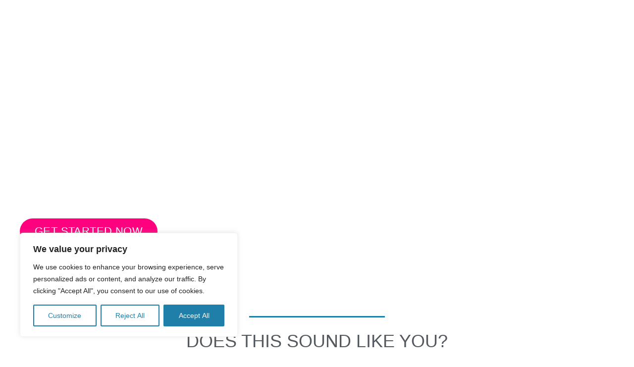

--- FILE ---
content_type: text/html; charset=UTF-8
request_url: https://productionacademy.dowdenmusic.com/
body_size: 58462
content:
<!DOCTYPE html>
<html lang="en-US">
<head>
	<meta charset="UTF-8">
		<title>Dowden Production Academy &#8211; Online courses for learning electronic music production</title>
<meta name='robots' content='max-image-preview:large' />
	<style>img:is([sizes="auto" i], [sizes^="auto," i]) { contain-intrinsic-size: 3000px 1500px }</style>
	<link rel="alternate" type="application/rss+xml" title="Dowden Production Academy &raquo; Feed" href="https://productionacademy.dowdenmusic.com/feed/" />
<link rel="alternate" type="application/rss+xml" title="Dowden Production Academy &raquo; Comments Feed" href="https://productionacademy.dowdenmusic.com/comments/feed/" />
<script>
window._wpemojiSettings = {"baseUrl":"https:\/\/s.w.org\/images\/core\/emoji\/16.0.1\/72x72\/","ext":".png","svgUrl":"https:\/\/s.w.org\/images\/core\/emoji\/16.0.1\/svg\/","svgExt":".svg","source":{"concatemoji":"https:\/\/productionacademy.dowdenmusic.com\/wp-includes\/js\/wp-emoji-release.min.js?ver=6.8.3"}};
/*! This file is auto-generated */
!function(s,n){var o,i,e;function c(e){try{var t={supportTests:e,timestamp:(new Date).valueOf()};sessionStorage.setItem(o,JSON.stringify(t))}catch(e){}}function p(e,t,n){e.clearRect(0,0,e.canvas.width,e.canvas.height),e.fillText(t,0,0);var t=new Uint32Array(e.getImageData(0,0,e.canvas.width,e.canvas.height).data),a=(e.clearRect(0,0,e.canvas.width,e.canvas.height),e.fillText(n,0,0),new Uint32Array(e.getImageData(0,0,e.canvas.width,e.canvas.height).data));return t.every(function(e,t){return e===a[t]})}function u(e,t){e.clearRect(0,0,e.canvas.width,e.canvas.height),e.fillText(t,0,0);for(var n=e.getImageData(16,16,1,1),a=0;a<n.data.length;a++)if(0!==n.data[a])return!1;return!0}function f(e,t,n,a){switch(t){case"flag":return n(e,"\ud83c\udff3\ufe0f\u200d\u26a7\ufe0f","\ud83c\udff3\ufe0f\u200b\u26a7\ufe0f")?!1:!n(e,"\ud83c\udde8\ud83c\uddf6","\ud83c\udde8\u200b\ud83c\uddf6")&&!n(e,"\ud83c\udff4\udb40\udc67\udb40\udc62\udb40\udc65\udb40\udc6e\udb40\udc67\udb40\udc7f","\ud83c\udff4\u200b\udb40\udc67\u200b\udb40\udc62\u200b\udb40\udc65\u200b\udb40\udc6e\u200b\udb40\udc67\u200b\udb40\udc7f");case"emoji":return!a(e,"\ud83e\udedf")}return!1}function g(e,t,n,a){var r="undefined"!=typeof WorkerGlobalScope&&self instanceof WorkerGlobalScope?new OffscreenCanvas(300,150):s.createElement("canvas"),o=r.getContext("2d",{willReadFrequently:!0}),i=(o.textBaseline="top",o.font="600 32px Arial",{});return e.forEach(function(e){i[e]=t(o,e,n,a)}),i}function t(e){var t=s.createElement("script");t.src=e,t.defer=!0,s.head.appendChild(t)}"undefined"!=typeof Promise&&(o="wpEmojiSettingsSupports",i=["flag","emoji"],n.supports={everything:!0,everythingExceptFlag:!0},e=new Promise(function(e){s.addEventListener("DOMContentLoaded",e,{once:!0})}),new Promise(function(t){var n=function(){try{var e=JSON.parse(sessionStorage.getItem(o));if("object"==typeof e&&"number"==typeof e.timestamp&&(new Date).valueOf()<e.timestamp+604800&&"object"==typeof e.supportTests)return e.supportTests}catch(e){}return null}();if(!n){if("undefined"!=typeof Worker&&"undefined"!=typeof OffscreenCanvas&&"undefined"!=typeof URL&&URL.createObjectURL&&"undefined"!=typeof Blob)try{var e="postMessage("+g.toString()+"("+[JSON.stringify(i),f.toString(),p.toString(),u.toString()].join(",")+"));",a=new Blob([e],{type:"text/javascript"}),r=new Worker(URL.createObjectURL(a),{name:"wpTestEmojiSupports"});return void(r.onmessage=function(e){c(n=e.data),r.terminate(),t(n)})}catch(e){}c(n=g(i,f,p,u))}t(n)}).then(function(e){for(var t in e)n.supports[t]=e[t],n.supports.everything=n.supports.everything&&n.supports[t],"flag"!==t&&(n.supports.everythingExceptFlag=n.supports.everythingExceptFlag&&n.supports[t]);n.supports.everythingExceptFlag=n.supports.everythingExceptFlag&&!n.supports.flag,n.DOMReady=!1,n.readyCallback=function(){n.DOMReady=!0}}).then(function(){return e}).then(function(){var e;n.supports.everything||(n.readyCallback(),(e=n.source||{}).concatemoji?t(e.concatemoji):e.wpemoji&&e.twemoji&&(t(e.twemoji),t(e.wpemoji)))}))}((window,document),window._wpemojiSettings);
</script>
<style id='wp-emoji-styles-inline-css'>

	img.wp-smiley, img.emoji {
		display: inline !important;
		border: none !important;
		box-shadow: none !important;
		height: 1em !important;
		width: 1em !important;
		margin: 0 0.07em !important;
		vertical-align: -0.1em !important;
		background: none !important;
		padding: 0 !important;
	}
</style>
<style id='classic-theme-styles-inline-css'>
/*! This file is auto-generated */
.wp-block-button__link{color:#fff;background-color:#32373c;border-radius:9999px;box-shadow:none;text-decoration:none;padding:calc(.667em + 2px) calc(1.333em + 2px);font-size:1.125em}.wp-block-file__button{background:#32373c;color:#fff;text-decoration:none}
</style>
<style id='global-styles-inline-css'>
:root{--wp--preset--aspect-ratio--square: 1;--wp--preset--aspect-ratio--4-3: 4/3;--wp--preset--aspect-ratio--3-4: 3/4;--wp--preset--aspect-ratio--3-2: 3/2;--wp--preset--aspect-ratio--2-3: 2/3;--wp--preset--aspect-ratio--16-9: 16/9;--wp--preset--aspect-ratio--9-16: 9/16;--wp--preset--color--black: #000000;--wp--preset--color--cyan-bluish-gray: #abb8c3;--wp--preset--color--white: #ffffff;--wp--preset--color--pale-pink: #f78da7;--wp--preset--color--vivid-red: #cf2e2e;--wp--preset--color--luminous-vivid-orange: #ff6900;--wp--preset--color--luminous-vivid-amber: #fcb900;--wp--preset--color--light-green-cyan: #7bdcb5;--wp--preset--color--vivid-green-cyan: #00d084;--wp--preset--color--pale-cyan-blue: #8ed1fc;--wp--preset--color--vivid-cyan-blue: #0693e3;--wp--preset--color--vivid-purple: #9b51e0;--wp--preset--gradient--vivid-cyan-blue-to-vivid-purple: linear-gradient(135deg,rgba(6,147,227,1) 0%,rgb(155,81,224) 100%);--wp--preset--gradient--light-green-cyan-to-vivid-green-cyan: linear-gradient(135deg,rgb(122,220,180) 0%,rgb(0,208,130) 100%);--wp--preset--gradient--luminous-vivid-amber-to-luminous-vivid-orange: linear-gradient(135deg,rgba(252,185,0,1) 0%,rgba(255,105,0,1) 100%);--wp--preset--gradient--luminous-vivid-orange-to-vivid-red: linear-gradient(135deg,rgba(255,105,0,1) 0%,rgb(207,46,46) 100%);--wp--preset--gradient--very-light-gray-to-cyan-bluish-gray: linear-gradient(135deg,rgb(238,238,238) 0%,rgb(169,184,195) 100%);--wp--preset--gradient--cool-to-warm-spectrum: linear-gradient(135deg,rgb(74,234,220) 0%,rgb(151,120,209) 20%,rgb(207,42,186) 40%,rgb(238,44,130) 60%,rgb(251,105,98) 80%,rgb(254,248,76) 100%);--wp--preset--gradient--blush-light-purple: linear-gradient(135deg,rgb(255,206,236) 0%,rgb(152,150,240) 100%);--wp--preset--gradient--blush-bordeaux: linear-gradient(135deg,rgb(254,205,165) 0%,rgb(254,45,45) 50%,rgb(107,0,62) 100%);--wp--preset--gradient--luminous-dusk: linear-gradient(135deg,rgb(255,203,112) 0%,rgb(199,81,192) 50%,rgb(65,88,208) 100%);--wp--preset--gradient--pale-ocean: linear-gradient(135deg,rgb(255,245,203) 0%,rgb(182,227,212) 50%,rgb(51,167,181) 100%);--wp--preset--gradient--electric-grass: linear-gradient(135deg,rgb(202,248,128) 0%,rgb(113,206,126) 100%);--wp--preset--gradient--midnight: linear-gradient(135deg,rgb(2,3,129) 0%,rgb(40,116,252) 100%);--wp--preset--font-size--small: 13px;--wp--preset--font-size--medium: 20px;--wp--preset--font-size--large: 36px;--wp--preset--font-size--x-large: 42px;--wp--preset--spacing--20: 0.44rem;--wp--preset--spacing--30: 0.67rem;--wp--preset--spacing--40: 1rem;--wp--preset--spacing--50: 1.5rem;--wp--preset--spacing--60: 2.25rem;--wp--preset--spacing--70: 3.38rem;--wp--preset--spacing--80: 5.06rem;--wp--preset--shadow--natural: 6px 6px 9px rgba(0, 0, 0, 0.2);--wp--preset--shadow--deep: 12px 12px 50px rgba(0, 0, 0, 0.4);--wp--preset--shadow--sharp: 6px 6px 0px rgba(0, 0, 0, 0.2);--wp--preset--shadow--outlined: 6px 6px 0px -3px rgba(255, 255, 255, 1), 6px 6px rgba(0, 0, 0, 1);--wp--preset--shadow--crisp: 6px 6px 0px rgba(0, 0, 0, 1);}:where(.is-layout-flex){gap: 0.5em;}:where(.is-layout-grid){gap: 0.5em;}body .is-layout-flex{display: flex;}.is-layout-flex{flex-wrap: wrap;align-items: center;}.is-layout-flex > :is(*, div){margin: 0;}body .is-layout-grid{display: grid;}.is-layout-grid > :is(*, div){margin: 0;}:where(.wp-block-columns.is-layout-flex){gap: 2em;}:where(.wp-block-columns.is-layout-grid){gap: 2em;}:where(.wp-block-post-template.is-layout-flex){gap: 1.25em;}:where(.wp-block-post-template.is-layout-grid){gap: 1.25em;}.has-black-color{color: var(--wp--preset--color--black) !important;}.has-cyan-bluish-gray-color{color: var(--wp--preset--color--cyan-bluish-gray) !important;}.has-white-color{color: var(--wp--preset--color--white) !important;}.has-pale-pink-color{color: var(--wp--preset--color--pale-pink) !important;}.has-vivid-red-color{color: var(--wp--preset--color--vivid-red) !important;}.has-luminous-vivid-orange-color{color: var(--wp--preset--color--luminous-vivid-orange) !important;}.has-luminous-vivid-amber-color{color: var(--wp--preset--color--luminous-vivid-amber) !important;}.has-light-green-cyan-color{color: var(--wp--preset--color--light-green-cyan) !important;}.has-vivid-green-cyan-color{color: var(--wp--preset--color--vivid-green-cyan) !important;}.has-pale-cyan-blue-color{color: var(--wp--preset--color--pale-cyan-blue) !important;}.has-vivid-cyan-blue-color{color: var(--wp--preset--color--vivid-cyan-blue) !important;}.has-vivid-purple-color{color: var(--wp--preset--color--vivid-purple) !important;}.has-black-background-color{background-color: var(--wp--preset--color--black) !important;}.has-cyan-bluish-gray-background-color{background-color: var(--wp--preset--color--cyan-bluish-gray) !important;}.has-white-background-color{background-color: var(--wp--preset--color--white) !important;}.has-pale-pink-background-color{background-color: var(--wp--preset--color--pale-pink) !important;}.has-vivid-red-background-color{background-color: var(--wp--preset--color--vivid-red) !important;}.has-luminous-vivid-orange-background-color{background-color: var(--wp--preset--color--luminous-vivid-orange) !important;}.has-luminous-vivid-amber-background-color{background-color: var(--wp--preset--color--luminous-vivid-amber) !important;}.has-light-green-cyan-background-color{background-color: var(--wp--preset--color--light-green-cyan) !important;}.has-vivid-green-cyan-background-color{background-color: var(--wp--preset--color--vivid-green-cyan) !important;}.has-pale-cyan-blue-background-color{background-color: var(--wp--preset--color--pale-cyan-blue) !important;}.has-vivid-cyan-blue-background-color{background-color: var(--wp--preset--color--vivid-cyan-blue) !important;}.has-vivid-purple-background-color{background-color: var(--wp--preset--color--vivid-purple) !important;}.has-black-border-color{border-color: var(--wp--preset--color--black) !important;}.has-cyan-bluish-gray-border-color{border-color: var(--wp--preset--color--cyan-bluish-gray) !important;}.has-white-border-color{border-color: var(--wp--preset--color--white) !important;}.has-pale-pink-border-color{border-color: var(--wp--preset--color--pale-pink) !important;}.has-vivid-red-border-color{border-color: var(--wp--preset--color--vivid-red) !important;}.has-luminous-vivid-orange-border-color{border-color: var(--wp--preset--color--luminous-vivid-orange) !important;}.has-luminous-vivid-amber-border-color{border-color: var(--wp--preset--color--luminous-vivid-amber) !important;}.has-light-green-cyan-border-color{border-color: var(--wp--preset--color--light-green-cyan) !important;}.has-vivid-green-cyan-border-color{border-color: var(--wp--preset--color--vivid-green-cyan) !important;}.has-pale-cyan-blue-border-color{border-color: var(--wp--preset--color--pale-cyan-blue) !important;}.has-vivid-cyan-blue-border-color{border-color: var(--wp--preset--color--vivid-cyan-blue) !important;}.has-vivid-purple-border-color{border-color: var(--wp--preset--color--vivid-purple) !important;}.has-vivid-cyan-blue-to-vivid-purple-gradient-background{background: var(--wp--preset--gradient--vivid-cyan-blue-to-vivid-purple) !important;}.has-light-green-cyan-to-vivid-green-cyan-gradient-background{background: var(--wp--preset--gradient--light-green-cyan-to-vivid-green-cyan) !important;}.has-luminous-vivid-amber-to-luminous-vivid-orange-gradient-background{background: var(--wp--preset--gradient--luminous-vivid-amber-to-luminous-vivid-orange) !important;}.has-luminous-vivid-orange-to-vivid-red-gradient-background{background: var(--wp--preset--gradient--luminous-vivid-orange-to-vivid-red) !important;}.has-very-light-gray-to-cyan-bluish-gray-gradient-background{background: var(--wp--preset--gradient--very-light-gray-to-cyan-bluish-gray) !important;}.has-cool-to-warm-spectrum-gradient-background{background: var(--wp--preset--gradient--cool-to-warm-spectrum) !important;}.has-blush-light-purple-gradient-background{background: var(--wp--preset--gradient--blush-light-purple) !important;}.has-blush-bordeaux-gradient-background{background: var(--wp--preset--gradient--blush-bordeaux) !important;}.has-luminous-dusk-gradient-background{background: var(--wp--preset--gradient--luminous-dusk) !important;}.has-pale-ocean-gradient-background{background: var(--wp--preset--gradient--pale-ocean) !important;}.has-electric-grass-gradient-background{background: var(--wp--preset--gradient--electric-grass) !important;}.has-midnight-gradient-background{background: var(--wp--preset--gradient--midnight) !important;}.has-small-font-size{font-size: var(--wp--preset--font-size--small) !important;}.has-medium-font-size{font-size: var(--wp--preset--font-size--medium) !important;}.has-large-font-size{font-size: var(--wp--preset--font-size--large) !important;}.has-x-large-font-size{font-size: var(--wp--preset--font-size--x-large) !important;}
:where(.wp-block-post-template.is-layout-flex){gap: 1.25em;}:where(.wp-block-post-template.is-layout-grid){gap: 1.25em;}
:where(.wp-block-columns.is-layout-flex){gap: 2em;}:where(.wp-block-columns.is-layout-grid){gap: 2em;}
:root :where(.wp-block-pullquote){font-size: 1.5em;line-height: 1.6;}
</style>
<link rel='stylesheet' id='hello-elementor-css' href='https://productionacademy.dowdenmusic.com/wp-content/themes/hello-elementor/style.min.css?ver=3.0.1' media='all' />
<link rel='stylesheet' id='hello-elementor-theme-style-css' href='https://productionacademy.dowdenmusic.com/wp-content/themes/hello-elementor/theme.min.css?ver=3.0.1' media='all' />
<link rel='stylesheet' id='hello-elementor-header-footer-css' href='https://productionacademy.dowdenmusic.com/wp-content/themes/hello-elementor/header-footer.min.css?ver=3.0.1' media='all' />
<link rel='stylesheet' id='elementor-icons-css' href='https://productionacademy.dowdenmusic.com/wp-content/plugins/elementor/assets/lib/eicons/css/elementor-icons.min.css?ver=5.44.0' media='all' />
<link rel='stylesheet' id='elementor-frontend-css' href='https://productionacademy.dowdenmusic.com/wp-content/plugins/elementor/assets/css/frontend.min.css?ver=3.33.2' media='all' />
<link rel='stylesheet' id='elementor-post-23-css' href='https://productionacademy.dowdenmusic.com/wp-content/uploads/elementor/css/post-23.css?ver=1764799855' media='all' />
<link rel='stylesheet' id='uael-frontend-css' href='https://productionacademy.dowdenmusic.com/wp-content/plugins/ultimate-elementor/assets/min-css/uael-frontend.min.css?ver=1.36.18' media='all' />
<link rel='stylesheet' id='widget-heading-css' href='https://productionacademy.dowdenmusic.com/wp-content/plugins/elementor/assets/css/widget-heading.min.css?ver=3.33.2' media='all' />
<link rel='stylesheet' id='e-animation-grow-css' href='https://productionacademy.dowdenmusic.com/wp-content/plugins/elementor/assets/lib/animations/styles/e-animation-grow.min.css?ver=3.33.2' media='all' />
<link rel='stylesheet' id='widget-video-css' href='https://productionacademy.dowdenmusic.com/wp-content/plugins/elementor/assets/css/widget-video.min.css?ver=3.33.2' media='all' />
<link rel='stylesheet' id='widget-divider-css' href='https://productionacademy.dowdenmusic.com/wp-content/plugins/elementor/assets/css/widget-divider.min.css?ver=3.33.2' media='all' />
<link rel='stylesheet' id='widget-image-css' href='https://productionacademy.dowdenmusic.com/wp-content/plugins/elementor/assets/css/widget-image.min.css?ver=3.33.2' media='all' />
<link rel='stylesheet' id='widget-icon-list-css' href='https://productionacademy.dowdenmusic.com/wp-content/plugins/elementor/assets/css/widget-icon-list.min.css?ver=3.33.2' media='all' />
<link rel='stylesheet' id='e-shapes-css' href='https://productionacademy.dowdenmusic.com/wp-content/plugins/elementor/assets/css/conditionals/shapes.min.css?ver=3.33.2' media='all' />
<link rel='stylesheet' id='widget-social-icons-css' href='https://productionacademy.dowdenmusic.com/wp-content/plugins/elementor/assets/css/widget-social-icons.min.css?ver=3.33.2' media='all' />
<link rel='stylesheet' id='e-apple-webkit-css' href='https://productionacademy.dowdenmusic.com/wp-content/plugins/elementor/assets/css/conditionals/apple-webkit.min.css?ver=3.33.2' media='all' />
<link rel='stylesheet' id='widget-toggle-css' href='https://productionacademy.dowdenmusic.com/wp-content/plugins/elementor/assets/css/widget-toggle.min.css?ver=3.33.2' media='all' />
<link rel='stylesheet' id='elementor-post-13-css' href='https://productionacademy.dowdenmusic.com/wp-content/uploads/elementor/css/post-13.css?ver=1764800985' media='all' />
<link rel='stylesheet' id='eael-general-css' href='https://productionacademy.dowdenmusic.com/wp-content/plugins/essential-addons-for-elementor-lite/assets/front-end/css/view/general.min.css?ver=6.5.3' media='all' />
<link rel='stylesheet' id='elementor-gf-local-roboto-css' href='https://productionacademy.dowdenmusic.com/wp-content/uploads/elementor/google-fonts/css/roboto.css?ver=1752713173' media='all' />
<link rel='stylesheet' id='elementor-gf-local-robotoslab-css' href='https://productionacademy.dowdenmusic.com/wp-content/uploads/elementor/google-fonts/css/robotoslab.css?ver=1752713177' media='all' />
<link rel='stylesheet' id='elementor-gf-local-opensans-css' href='https://productionacademy.dowdenmusic.com/wp-content/uploads/elementor/google-fonts/css/opensans.css?ver=1752713185' media='all' />
<link rel='stylesheet' id='elementor-gf-local-anton-css' href='https://productionacademy.dowdenmusic.com/wp-content/uploads/elementor/google-fonts/css/anton.css?ver=1752734444' media='all' />
<link rel='stylesheet' id='elementor-gf-local-inter-css' href='https://productionacademy.dowdenmusic.com/wp-content/uploads/elementor/google-fonts/css/inter.css?ver=1760550899' media='all' />
<link rel='stylesheet' id='elementor-gf-local-barlow-css' href='https://productionacademy.dowdenmusic.com/wp-content/uploads/elementor/google-fonts/css/barlow.css?ver=1752713189' media='all' />
<link rel='stylesheet' id='elementor-icons-shared-0-css' href='https://productionacademy.dowdenmusic.com/wp-content/plugins/elementor/assets/lib/font-awesome/css/fontawesome.min.css?ver=5.15.3' media='all' />
<link rel='stylesheet' id='elementor-icons-fa-solid-css' href='https://productionacademy.dowdenmusic.com/wp-content/plugins/elementor/assets/lib/font-awesome/css/solid.min.css?ver=5.15.3' media='all' />
<link rel='stylesheet' id='elementor-icons-fa-brands-css' href='https://productionacademy.dowdenmusic.com/wp-content/plugins/elementor/assets/lib/font-awesome/css/brands.min.css?ver=5.15.3' media='all' />
<script id="cookie-law-info-js-extra">
var _ckyConfig = {"_ipData":[],"_assetsURL":"https:\/\/productionacademy.dowdenmusic.com\/wp-content\/plugins\/cookie-law-info\/lite\/frontend\/images\/","_publicURL":"https:\/\/productionacademy.dowdenmusic.com","_expiry":"365","_categories":[{"name":"Necessary","slug":"necessary","isNecessary":true,"ccpaDoNotSell":true,"cookies":[],"active":true,"defaultConsent":{"gdpr":true,"ccpa":true}},{"name":"Functional","slug":"functional","isNecessary":false,"ccpaDoNotSell":true,"cookies":[],"active":true,"defaultConsent":{"gdpr":false,"ccpa":false}},{"name":"Analytics","slug":"analytics","isNecessary":false,"ccpaDoNotSell":true,"cookies":[],"active":true,"defaultConsent":{"gdpr":false,"ccpa":false}},{"name":"Performance","slug":"performance","isNecessary":false,"ccpaDoNotSell":true,"cookies":[],"active":true,"defaultConsent":{"gdpr":false,"ccpa":false}},{"name":"Advertisement","slug":"advertisement","isNecessary":false,"ccpaDoNotSell":true,"cookies":[],"active":true,"defaultConsent":{"gdpr":false,"ccpa":false}}],"_activeLaw":"gdpr","_rootDomain":"","_block":"1","_showBanner":"1","_bannerConfig":{"settings":{"type":"box","preferenceCenterType":"popup","position":"bottom-left","applicableLaw":"gdpr"},"behaviours":{"reloadBannerOnAccept":false,"loadAnalyticsByDefault":false,"animations":{"onLoad":"animate","onHide":"sticky"}},"config":{"revisitConsent":{"status":false,"tag":"revisit-consent","position":"bottom-left","meta":{"url":"#"},"styles":{"background-color":"#0056A7"},"elements":{"title":{"type":"text","tag":"revisit-consent-title","status":true,"styles":{"color":"#0056a7"}}}},"preferenceCenter":{"toggle":{"status":true,"tag":"detail-category-toggle","type":"toggle","states":{"active":{"styles":{"background-color":"#1863DC"}},"inactive":{"styles":{"background-color":"#D0D5D2"}}}}},"categoryPreview":{"status":false,"toggle":{"status":true,"tag":"detail-category-preview-toggle","type":"toggle","states":{"active":{"styles":{"background-color":"#1863DC"}},"inactive":{"styles":{"background-color":"#D0D5D2"}}}}},"videoPlaceholder":{"status":true,"styles":{"background-color":"#000000","border-color":"#000000","color":"#ffffff"}},"readMore":{"status":false,"tag":"readmore-button","type":"link","meta":{"noFollow":true,"newTab":true},"styles":{"color":"#207FA8","background-color":"transparent","border-color":"transparent"}},"showMore":{"status":true,"tag":"show-desc-button","type":"button","styles":{"color":"#1863DC"}},"showLess":{"status":true,"tag":"hide-desc-button","type":"button","styles":{"color":"#1863DC"}},"alwaysActive":{"status":true,"tag":"always-active","styles":{"color":"#008000"}},"manualLinks":{"status":true,"tag":"manual-links","type":"link","styles":{"color":"#1863DC"}},"auditTable":{"status":true},"optOption":{"status":true,"toggle":{"status":true,"tag":"optout-option-toggle","type":"toggle","states":{"active":{"styles":{"background-color":"#1863dc"}},"inactive":{"styles":{"background-color":"#FFFFFF"}}}}}}},"_version":"3.3.8","_logConsent":"1","_tags":[{"tag":"accept-button","styles":{"color":"#FFFFFF","background-color":"#207FA8","border-color":"#207FA8"}},{"tag":"reject-button","styles":{"color":"#207FA8","background-color":"transparent","border-color":"#207FA8"}},{"tag":"settings-button","styles":{"color":"#207FA8","background-color":"transparent","border-color":"#207FA8"}},{"tag":"readmore-button","styles":{"color":"#207FA8","background-color":"transparent","border-color":"transparent"}},{"tag":"donotsell-button","styles":{"color":"#1863DC","background-color":"transparent","border-color":"transparent"}},{"tag":"show-desc-button","styles":{"color":"#1863DC"}},{"tag":"hide-desc-button","styles":{"color":"#1863DC"}},{"tag":"cky-always-active","styles":[]},{"tag":"cky-link","styles":[]},{"tag":"accept-button","styles":{"color":"#FFFFFF","background-color":"#207FA8","border-color":"#207FA8"}},{"tag":"revisit-consent","styles":{"background-color":"#0056A7"}}],"_shortCodes":[{"key":"cky_readmore","content":"<a href=\"#\" class=\"cky-policy\" aria-label=\"Cookie Policy\" target=\"_blank\" rel=\"noopener\" data-cky-tag=\"readmore-button\">Cookie Policy<\/a>","tag":"readmore-button","status":false,"attributes":{"rel":"nofollow","target":"_blank"}},{"key":"cky_show_desc","content":"<button class=\"cky-show-desc-btn\" data-cky-tag=\"show-desc-button\" aria-label=\"Show more\">Show more<\/button>","tag":"show-desc-button","status":true,"attributes":[]},{"key":"cky_hide_desc","content":"<button class=\"cky-show-desc-btn\" data-cky-tag=\"hide-desc-button\" aria-label=\"Show less\">Show less<\/button>","tag":"hide-desc-button","status":true,"attributes":[]},{"key":"cky_optout_show_desc","content":"[cky_optout_show_desc]","tag":"optout-show-desc-button","status":true,"attributes":[]},{"key":"cky_optout_hide_desc","content":"[cky_optout_hide_desc]","tag":"optout-hide-desc-button","status":true,"attributes":[]},{"key":"cky_category_toggle_label","content":"[cky_{{status}}_category_label] [cky_preference_{{category_slug}}_title]","tag":"","status":true,"attributes":[]},{"key":"cky_enable_category_label","content":"Enable","tag":"","status":true,"attributes":[]},{"key":"cky_disable_category_label","content":"Disable","tag":"","status":true,"attributes":[]},{"key":"cky_video_placeholder","content":"<div class=\"video-placeholder-normal\" data-cky-tag=\"video-placeholder\" id=\"[UNIQUEID]\"><p class=\"video-placeholder-text-normal\" data-cky-tag=\"placeholder-title\">Please accept cookies to access this content<\/p><\/div>","tag":"","status":true,"attributes":[]},{"key":"cky_enable_optout_label","content":"Enable","tag":"","status":true,"attributes":[]},{"key":"cky_disable_optout_label","content":"Disable","tag":"","status":true,"attributes":[]},{"key":"cky_optout_toggle_label","content":"[cky_{{status}}_optout_label] [cky_optout_option_title]","tag":"","status":true,"attributes":[]},{"key":"cky_optout_option_title","content":"Do Not Sell or Share My Personal Information","tag":"","status":true,"attributes":[]},{"key":"cky_optout_close_label","content":"Close","tag":"","status":true,"attributes":[]},{"key":"cky_preference_close_label","content":"Close","tag":"","status":true,"attributes":[]}],"_rtl":"","_language":"en","_providersToBlock":[]};
var _ckyStyles = {"css":".cky-overlay{background: #000000; opacity: 0.4; position: fixed; top: 0; left: 0; width: 100%; height: 100%; z-index: 99999999;}.cky-hide{display: none;}.cky-btn-revisit-wrapper{display: flex; align-items: center; justify-content: center; background: #0056a7; width: 45px; height: 45px; border-radius: 50%; position: fixed; z-index: 999999; cursor: pointer;}.cky-revisit-bottom-left{bottom: 15px; left: 15px;}.cky-revisit-bottom-right{bottom: 15px; right: 15px;}.cky-btn-revisit-wrapper .cky-btn-revisit{display: flex; align-items: center; justify-content: center; background: none; border: none; cursor: pointer; position: relative; margin: 0; padding: 0;}.cky-btn-revisit-wrapper .cky-btn-revisit img{max-width: fit-content; margin: 0; height: 30px; width: 30px;}.cky-revisit-bottom-left:hover::before{content: attr(data-tooltip); position: absolute; background: #4e4b66; color: #ffffff; left: calc(100% + 7px); font-size: 12px; line-height: 16px; width: max-content; padding: 4px 8px; border-radius: 4px;}.cky-revisit-bottom-left:hover::after{position: absolute; content: \"\"; border: 5px solid transparent; left: calc(100% + 2px); border-left-width: 0; border-right-color: #4e4b66;}.cky-revisit-bottom-right:hover::before{content: attr(data-tooltip); position: absolute; background: #4e4b66; color: #ffffff; right: calc(100% + 7px); font-size: 12px; line-height: 16px; width: max-content; padding: 4px 8px; border-radius: 4px;}.cky-revisit-bottom-right:hover::after{position: absolute; content: \"\"; border: 5px solid transparent; right: calc(100% + 2px); border-right-width: 0; border-left-color: #4e4b66;}.cky-revisit-hide{display: none;}.cky-consent-container{position: fixed; width: 440px; box-sizing: border-box; z-index: 9999999; border-radius: 6px;}.cky-consent-container .cky-consent-bar{background: #ffffff; border: 1px solid; padding: 20px 26px; box-shadow: 0 -1px 10px 0 #acabab4d; border-radius: 6px;}.cky-box-bottom-left{bottom: 40px; left: 40px;}.cky-box-bottom-right{bottom: 40px; right: 40px;}.cky-box-top-left{top: 40px; left: 40px;}.cky-box-top-right{top: 40px; right: 40px;}.cky-custom-brand-logo-wrapper .cky-custom-brand-logo{width: 100px; height: auto; margin: 0 0 12px 0;}.cky-notice .cky-title{color: #212121; font-weight: 700; font-size: 18px; line-height: 24px; margin: 0 0 12px 0;}.cky-notice-des *,.cky-preference-content-wrapper *,.cky-accordion-header-des *,.cky-gpc-wrapper .cky-gpc-desc *{font-size: 14px;}.cky-notice-des{color: #212121; font-size: 14px; line-height: 24px; font-weight: 400;}.cky-notice-des img{height: 25px; width: 25px;}.cky-consent-bar .cky-notice-des p,.cky-gpc-wrapper .cky-gpc-desc p,.cky-preference-body-wrapper .cky-preference-content-wrapper p,.cky-accordion-header-wrapper .cky-accordion-header-des p,.cky-cookie-des-table li div:last-child p{color: inherit; margin-top: 0; overflow-wrap: break-word;}.cky-notice-des P:last-child,.cky-preference-content-wrapper p:last-child,.cky-cookie-des-table li div:last-child p:last-child,.cky-gpc-wrapper .cky-gpc-desc p:last-child{margin-bottom: 0;}.cky-notice-des a.cky-policy,.cky-notice-des button.cky-policy{font-size: 14px; color: #1863dc; white-space: nowrap; cursor: pointer; background: transparent; border: 1px solid; text-decoration: underline;}.cky-notice-des button.cky-policy{padding: 0;}.cky-notice-des a.cky-policy:focus-visible,.cky-notice-des button.cky-policy:focus-visible,.cky-preference-content-wrapper .cky-show-desc-btn:focus-visible,.cky-accordion-header .cky-accordion-btn:focus-visible,.cky-preference-header .cky-btn-close:focus-visible,.cky-switch input[type=\"checkbox\"]:focus-visible,.cky-footer-wrapper a:focus-visible,.cky-btn:focus-visible{outline: 2px solid #1863dc; outline-offset: 2px;}.cky-btn:focus:not(:focus-visible),.cky-accordion-header .cky-accordion-btn:focus:not(:focus-visible),.cky-preference-content-wrapper .cky-show-desc-btn:focus:not(:focus-visible),.cky-btn-revisit-wrapper .cky-btn-revisit:focus:not(:focus-visible),.cky-preference-header .cky-btn-close:focus:not(:focus-visible),.cky-consent-bar .cky-banner-btn-close:focus:not(:focus-visible){outline: 0;}button.cky-show-desc-btn:not(:hover):not(:active){color: #1863dc; background: transparent;}button.cky-accordion-btn:not(:hover):not(:active),button.cky-banner-btn-close:not(:hover):not(:active),button.cky-btn-revisit:not(:hover):not(:active),button.cky-btn-close:not(:hover):not(:active){background: transparent;}.cky-consent-bar button:hover,.cky-modal.cky-modal-open button:hover,.cky-consent-bar button:focus,.cky-modal.cky-modal-open button:focus{text-decoration: none;}.cky-notice-btn-wrapper{display: flex; justify-content: flex-start; align-items: center; flex-wrap: wrap; margin-top: 16px;}.cky-notice-btn-wrapper .cky-btn{text-shadow: none; box-shadow: none;}.cky-btn{flex: auto; max-width: 100%; font-size: 14px; font-family: inherit; line-height: 24px; padding: 8px; font-weight: 500; margin: 0 8px 0 0; border-radius: 2px; cursor: pointer; text-align: center; text-transform: none; min-height: 0;}.cky-btn:hover{opacity: 0.8;}.cky-btn-customize{color: #1863dc; background: transparent; border: 2px solid #1863dc;}.cky-btn-reject{color: #1863dc; background: transparent; border: 2px solid #1863dc;}.cky-btn-accept{background: #1863dc; color: #ffffff; border: 2px solid #1863dc;}.cky-btn:last-child{margin-right: 0;}@media (max-width: 576px){.cky-box-bottom-left{bottom: 0; left: 0;}.cky-box-bottom-right{bottom: 0; right: 0;}.cky-box-top-left{top: 0; left: 0;}.cky-box-top-right{top: 0; right: 0;}}@media (max-width: 440px){.cky-box-bottom-left, .cky-box-bottom-right, .cky-box-top-left, .cky-box-top-right{width: 100%; max-width: 100%;}.cky-consent-container .cky-consent-bar{padding: 20px 0;}.cky-custom-brand-logo-wrapper, .cky-notice .cky-title, .cky-notice-des, .cky-notice-btn-wrapper{padding: 0 24px;}.cky-notice-des{max-height: 40vh; overflow-y: scroll;}.cky-notice-btn-wrapper{flex-direction: column; margin-top: 0;}.cky-btn{width: 100%; margin: 10px 0 0 0;}.cky-notice-btn-wrapper .cky-btn-customize{order: 2;}.cky-notice-btn-wrapper .cky-btn-reject{order: 3;}.cky-notice-btn-wrapper .cky-btn-accept{order: 1; margin-top: 16px;}}@media (max-width: 352px){.cky-notice .cky-title{font-size: 16px;}.cky-notice-des *{font-size: 12px;}.cky-notice-des, .cky-btn{font-size: 12px;}}.cky-modal.cky-modal-open{display: flex; visibility: visible; -webkit-transform: translate(-50%, -50%); -moz-transform: translate(-50%, -50%); -ms-transform: translate(-50%, -50%); -o-transform: translate(-50%, -50%); transform: translate(-50%, -50%); top: 50%; left: 50%; transition: all 1s ease;}.cky-modal{box-shadow: 0 32px 68px rgba(0, 0, 0, 0.3); margin: 0 auto; position: fixed; max-width: 100%; background: #ffffff; top: 50%; box-sizing: border-box; border-radius: 6px; z-index: 999999999; color: #212121; -webkit-transform: translate(-50%, 100%); -moz-transform: translate(-50%, 100%); -ms-transform: translate(-50%, 100%); -o-transform: translate(-50%, 100%); transform: translate(-50%, 100%); visibility: hidden; transition: all 0s ease;}.cky-preference-center{max-height: 79vh; overflow: hidden; width: 845px; overflow: hidden; flex: 1 1 0; display: flex; flex-direction: column; border-radius: 6px;}.cky-preference-header{display: flex; align-items: center; justify-content: space-between; padding: 22px 24px; border-bottom: 1px solid;}.cky-preference-header .cky-preference-title{font-size: 18px; font-weight: 700; line-height: 24px;}.cky-preference-header .cky-btn-close{margin: 0; cursor: pointer; vertical-align: middle; padding: 0; background: none; border: none; width: auto; height: auto; min-height: 0; line-height: 0; text-shadow: none; box-shadow: none;}.cky-preference-header .cky-btn-close img{margin: 0; height: 10px; width: 10px;}.cky-preference-body-wrapper{padding: 0 24px; flex: 1; overflow: auto; box-sizing: border-box;}.cky-preference-content-wrapper,.cky-gpc-wrapper .cky-gpc-desc{font-size: 14px; line-height: 24px; font-weight: 400; padding: 12px 0;}.cky-preference-content-wrapper{border-bottom: 1px solid;}.cky-preference-content-wrapper img{height: 25px; width: 25px;}.cky-preference-content-wrapper .cky-show-desc-btn{font-size: 14px; font-family: inherit; color: #1863dc; text-decoration: none; line-height: 24px; padding: 0; margin: 0; white-space: nowrap; cursor: pointer; background: transparent; border-color: transparent; text-transform: none; min-height: 0; text-shadow: none; box-shadow: none;}.cky-accordion-wrapper{margin-bottom: 10px;}.cky-accordion{border-bottom: 1px solid;}.cky-accordion:last-child{border-bottom: none;}.cky-accordion .cky-accordion-item{display: flex; margin-top: 10px;}.cky-accordion .cky-accordion-body{display: none;}.cky-accordion.cky-accordion-active .cky-accordion-body{display: block; padding: 0 22px; margin-bottom: 16px;}.cky-accordion-header-wrapper{cursor: pointer; width: 100%;}.cky-accordion-item .cky-accordion-header{display: flex; justify-content: space-between; align-items: center;}.cky-accordion-header .cky-accordion-btn{font-size: 16px; font-family: inherit; color: #212121; line-height: 24px; background: none; border: none; font-weight: 700; padding: 0; margin: 0; cursor: pointer; text-transform: none; min-height: 0; text-shadow: none; box-shadow: none;}.cky-accordion-header .cky-always-active{color: #008000; font-weight: 600; line-height: 24px; font-size: 14px;}.cky-accordion-header-des{font-size: 14px; line-height: 24px; margin: 10px 0 16px 0;}.cky-accordion-chevron{margin-right: 22px; position: relative; cursor: pointer;}.cky-accordion-chevron-hide{display: none;}.cky-accordion .cky-accordion-chevron i::before{content: \"\"; position: absolute; border-right: 1.4px solid; border-bottom: 1.4px solid; border-color: inherit; height: 6px; width: 6px; -webkit-transform: rotate(-45deg); -moz-transform: rotate(-45deg); -ms-transform: rotate(-45deg); -o-transform: rotate(-45deg); transform: rotate(-45deg); transition: all 0.2s ease-in-out; top: 8px;}.cky-accordion.cky-accordion-active .cky-accordion-chevron i::before{-webkit-transform: rotate(45deg); -moz-transform: rotate(45deg); -ms-transform: rotate(45deg); -o-transform: rotate(45deg); transform: rotate(45deg);}.cky-audit-table{background: #f4f4f4; border-radius: 6px;}.cky-audit-table .cky-empty-cookies-text{color: inherit; font-size: 12px; line-height: 24px; margin: 0; padding: 10px;}.cky-audit-table .cky-cookie-des-table{font-size: 12px; line-height: 24px; font-weight: normal; padding: 15px 10px; border-bottom: 1px solid; border-bottom-color: inherit; margin: 0;}.cky-audit-table .cky-cookie-des-table:last-child{border-bottom: none;}.cky-audit-table .cky-cookie-des-table li{list-style-type: none; display: flex; padding: 3px 0;}.cky-audit-table .cky-cookie-des-table li:first-child{padding-top: 0;}.cky-cookie-des-table li div:first-child{width: 100px; font-weight: 600; word-break: break-word; word-wrap: break-word;}.cky-cookie-des-table li div:last-child{flex: 1; word-break: break-word; word-wrap: break-word; margin-left: 8px;}.cky-footer-shadow{display: block; width: 100%; height: 40px; background: linear-gradient(180deg, rgba(255, 255, 255, 0) 0%, #ffffff 100%); position: absolute; bottom: calc(100% - 1px);}.cky-footer-wrapper{position: relative;}.cky-prefrence-btn-wrapper{display: flex; flex-wrap: wrap; align-items: center; justify-content: center; padding: 22px 24px; border-top: 1px solid;}.cky-prefrence-btn-wrapper .cky-btn{flex: auto; max-width: 100%; text-shadow: none; box-shadow: none;}.cky-btn-preferences{color: #1863dc; background: transparent; border: 2px solid #1863dc;}.cky-preference-header,.cky-preference-body-wrapper,.cky-preference-content-wrapper,.cky-accordion-wrapper,.cky-accordion,.cky-accordion-wrapper,.cky-footer-wrapper,.cky-prefrence-btn-wrapper{border-color: inherit;}@media (max-width: 845px){.cky-modal{max-width: calc(100% - 16px);}}@media (max-width: 576px){.cky-modal{max-width: 100%;}.cky-preference-center{max-height: 100vh;}.cky-prefrence-btn-wrapper{flex-direction: column;}.cky-accordion.cky-accordion-active .cky-accordion-body{padding-right: 0;}.cky-prefrence-btn-wrapper .cky-btn{width: 100%; margin: 10px 0 0 0;}.cky-prefrence-btn-wrapper .cky-btn-reject{order: 3;}.cky-prefrence-btn-wrapper .cky-btn-accept{order: 1; margin-top: 0;}.cky-prefrence-btn-wrapper .cky-btn-preferences{order: 2;}}@media (max-width: 425px){.cky-accordion-chevron{margin-right: 15px;}.cky-notice-btn-wrapper{margin-top: 0;}.cky-accordion.cky-accordion-active .cky-accordion-body{padding: 0 15px;}}@media (max-width: 352px){.cky-preference-header .cky-preference-title{font-size: 16px;}.cky-preference-header{padding: 16px 24px;}.cky-preference-content-wrapper *, .cky-accordion-header-des *{font-size: 12px;}.cky-preference-content-wrapper, .cky-preference-content-wrapper .cky-show-more, .cky-accordion-header .cky-always-active, .cky-accordion-header-des, .cky-preference-content-wrapper .cky-show-desc-btn, .cky-notice-des a.cky-policy{font-size: 12px;}.cky-accordion-header .cky-accordion-btn{font-size: 14px;}}.cky-switch{display: flex;}.cky-switch input[type=\"checkbox\"]{position: relative; width: 44px; height: 24px; margin: 0; background: #d0d5d2; -webkit-appearance: none; border-radius: 50px; cursor: pointer; outline: 0; border: none; top: 0;}.cky-switch input[type=\"checkbox\"]:checked{background: #1863dc;}.cky-switch input[type=\"checkbox\"]:before{position: absolute; content: \"\"; height: 20px; width: 20px; left: 2px; bottom: 2px; border-radius: 50%; background-color: white; -webkit-transition: 0.4s; transition: 0.4s; margin: 0;}.cky-switch input[type=\"checkbox\"]:after{display: none;}.cky-switch input[type=\"checkbox\"]:checked:before{-webkit-transform: translateX(20px); -ms-transform: translateX(20px); transform: translateX(20px);}@media (max-width: 425px){.cky-switch input[type=\"checkbox\"]{width: 38px; height: 21px;}.cky-switch input[type=\"checkbox\"]:before{height: 17px; width: 17px;}.cky-switch input[type=\"checkbox\"]:checked:before{-webkit-transform: translateX(17px); -ms-transform: translateX(17px); transform: translateX(17px);}}.cky-consent-bar .cky-banner-btn-close{position: absolute; right: 9px; top: 5px; background: none; border: none; cursor: pointer; padding: 0; margin: 0; min-height: 0; line-height: 0; height: auto; width: auto; text-shadow: none; box-shadow: none;}.cky-consent-bar .cky-banner-btn-close img{height: 9px; width: 9px; margin: 0;}.cky-notice-group{font-size: 14px; line-height: 24px; font-weight: 400; color: #212121;}.cky-notice-btn-wrapper .cky-btn-do-not-sell{font-size: 14px; line-height: 24px; padding: 6px 0; margin: 0; font-weight: 500; background: none; border-radius: 2px; border: none; cursor: pointer; text-align: left; color: #1863dc; background: transparent; border-color: transparent; box-shadow: none; text-shadow: none;}.cky-consent-bar .cky-banner-btn-close:focus-visible,.cky-notice-btn-wrapper .cky-btn-do-not-sell:focus-visible,.cky-opt-out-btn-wrapper .cky-btn:focus-visible,.cky-opt-out-checkbox-wrapper input[type=\"checkbox\"].cky-opt-out-checkbox:focus-visible{outline: 2px solid #1863dc; outline-offset: 2px;}@media (max-width: 440px){.cky-consent-container{width: 100%;}}@media (max-width: 352px){.cky-notice-des a.cky-policy, .cky-notice-btn-wrapper .cky-btn-do-not-sell{font-size: 12px;}}.cky-opt-out-wrapper{padding: 12px 0;}.cky-opt-out-wrapper .cky-opt-out-checkbox-wrapper{display: flex; align-items: center;}.cky-opt-out-checkbox-wrapper .cky-opt-out-checkbox-label{font-size: 16px; font-weight: 700; line-height: 24px; margin: 0 0 0 12px; cursor: pointer;}.cky-opt-out-checkbox-wrapper input[type=\"checkbox\"].cky-opt-out-checkbox{background-color: #ffffff; border: 1px solid black; width: 20px; height: 18.5px; margin: 0; -webkit-appearance: none; position: relative; display: flex; align-items: center; justify-content: center; border-radius: 2px; cursor: pointer;}.cky-opt-out-checkbox-wrapper input[type=\"checkbox\"].cky-opt-out-checkbox:checked{background-color: #1863dc; border: none;}.cky-opt-out-checkbox-wrapper input[type=\"checkbox\"].cky-opt-out-checkbox:checked::after{left: 6px; bottom: 4px; width: 7px; height: 13px; border: solid #ffffff; border-width: 0 3px 3px 0; border-radius: 2px; -webkit-transform: rotate(45deg); -ms-transform: rotate(45deg); transform: rotate(45deg); content: \"\"; position: absolute; box-sizing: border-box;}.cky-opt-out-checkbox-wrapper.cky-disabled .cky-opt-out-checkbox-label,.cky-opt-out-checkbox-wrapper.cky-disabled input[type=\"checkbox\"].cky-opt-out-checkbox{cursor: no-drop;}.cky-gpc-wrapper{margin: 0 0 0 32px;}.cky-footer-wrapper .cky-opt-out-btn-wrapper{display: flex; flex-wrap: wrap; align-items: center; justify-content: center; padding: 22px 24px;}.cky-opt-out-btn-wrapper .cky-btn{flex: auto; max-width: 100%; text-shadow: none; box-shadow: none;}.cky-opt-out-btn-wrapper .cky-btn-cancel{border: 1px solid #dedfe0; background: transparent; color: #858585;}.cky-opt-out-btn-wrapper .cky-btn-confirm{background: #1863dc; color: #ffffff; border: 1px solid #1863dc;}@media (max-width: 352px){.cky-opt-out-checkbox-wrapper .cky-opt-out-checkbox-label{font-size: 14px;}.cky-gpc-wrapper .cky-gpc-desc, .cky-gpc-wrapper .cky-gpc-desc *{font-size: 12px;}.cky-opt-out-checkbox-wrapper input[type=\"checkbox\"].cky-opt-out-checkbox{width: 16px; height: 16px;}.cky-opt-out-checkbox-wrapper input[type=\"checkbox\"].cky-opt-out-checkbox:checked::after{left: 5px; bottom: 4px; width: 3px; height: 9px;}.cky-gpc-wrapper{margin: 0 0 0 28px;}}.video-placeholder-youtube{background-size: 100% 100%; background-position: center; background-repeat: no-repeat; background-color: #b2b0b059; position: relative; display: flex; align-items: center; justify-content: center; max-width: 100%;}.video-placeholder-text-youtube{text-align: center; align-items: center; padding: 10px 16px; background-color: #000000cc; color: #ffffff; border: 1px solid; border-radius: 2px; cursor: pointer;}.video-placeholder-normal{background-image: url(\"\/wp-content\/plugins\/cookie-law-info\/lite\/frontend\/images\/placeholder.svg\"); background-size: 80px; background-position: center; background-repeat: no-repeat; background-color: #b2b0b059; position: relative; display: flex; align-items: flex-end; justify-content: center; max-width: 100%;}.video-placeholder-text-normal{align-items: center; padding: 10px 16px; text-align: center; border: 1px solid; border-radius: 2px; cursor: pointer;}.cky-rtl{direction: rtl; text-align: right;}.cky-rtl .cky-banner-btn-close{left: 9px; right: auto;}.cky-rtl .cky-notice-btn-wrapper .cky-btn:last-child{margin-right: 8px;}.cky-rtl .cky-notice-btn-wrapper .cky-btn:first-child{margin-right: 0;}.cky-rtl .cky-notice-btn-wrapper{margin-left: 0; margin-right: 15px;}.cky-rtl .cky-prefrence-btn-wrapper .cky-btn{margin-right: 8px;}.cky-rtl .cky-prefrence-btn-wrapper .cky-btn:first-child{margin-right: 0;}.cky-rtl .cky-accordion .cky-accordion-chevron i::before{border: none; border-left: 1.4px solid; border-top: 1.4px solid; left: 12px;}.cky-rtl .cky-accordion.cky-accordion-active .cky-accordion-chevron i::before{-webkit-transform: rotate(-135deg); -moz-transform: rotate(-135deg); -ms-transform: rotate(-135deg); -o-transform: rotate(-135deg); transform: rotate(-135deg);}@media (max-width: 768px){.cky-rtl .cky-notice-btn-wrapper{margin-right: 0;}}@media (max-width: 576px){.cky-rtl .cky-notice-btn-wrapper .cky-btn:last-child{margin-right: 0;}.cky-rtl .cky-prefrence-btn-wrapper .cky-btn{margin-right: 0;}.cky-rtl .cky-accordion.cky-accordion-active .cky-accordion-body{padding: 0 22px 0 0;}}@media (max-width: 425px){.cky-rtl .cky-accordion.cky-accordion-active .cky-accordion-body{padding: 0 15px 0 0;}}.cky-rtl .cky-opt-out-btn-wrapper .cky-btn{margin-right: 12px;}.cky-rtl .cky-opt-out-btn-wrapper .cky-btn:first-child{margin-right: 0;}.cky-rtl .cky-opt-out-checkbox-wrapper .cky-opt-out-checkbox-label{margin: 0 12px 0 0;}"};
</script>
<script src="https://productionacademy.dowdenmusic.com/wp-content/plugins/cookie-law-info/lite/frontend/js/script.min.js?ver=3.3.8" id="cookie-law-info-js"></script>
<script src="https://productionacademy.dowdenmusic.com/wp-includes/js/jquery/jquery.min.js?ver=3.7.1" id="jquery-core-js"></script>
<script src="https://productionacademy.dowdenmusic.com/wp-includes/js/jquery/jquery-migrate.min.js?ver=3.4.1" id="jquery-migrate-js"></script>
<link rel="https://api.w.org/" href="https://productionacademy.dowdenmusic.com/wp-json/" /><link rel="alternate" title="JSON" type="application/json" href="https://productionacademy.dowdenmusic.com/wp-json/wp/v2/pages/13" /><link rel="EditURI" type="application/rsd+xml" title="RSD" href="https://productionacademy.dowdenmusic.com/xmlrpc.php?rsd" />
<meta name="generator" content="WordPress 6.8.3" />
<link rel="canonical" href="https://productionacademy.dowdenmusic.com/" />
<link rel='shortlink' href='https://productionacademy.dowdenmusic.com/' />
<link rel="alternate" title="oEmbed (JSON)" type="application/json+oembed" href="https://productionacademy.dowdenmusic.com/wp-json/oembed/1.0/embed?url=https%3A%2F%2Fproductionacademy.dowdenmusic.com%2F" />
<link rel="alternate" title="oEmbed (XML)" type="text/xml+oembed" href="https://productionacademy.dowdenmusic.com/wp-json/oembed/1.0/embed?url=https%3A%2F%2Fproductionacademy.dowdenmusic.com%2F&#038;format=xml" />
<style id="cky-style-inline">[data-cky-tag]{visibility:hidden;}</style><!-- Global site tag (gtag.js) - Google Analytics -->
<script async src="https://www.googletagmanager.com/gtag/js?id=UA-169865085-1"></script>
<script>
  window.dataLayer = window.dataLayer || [];
  function gtag(){dataLayer.push(arguments);}
  gtag('js', new Date());

  gtag('config', 'UA-169865085-1');
</script><meta name="generator" content="Elementor 3.33.2; features: additional_custom_breakpoints; settings: css_print_method-external, google_font-enabled, font_display-auto">
			<style>
				.e-con.e-parent:nth-of-type(n+4):not(.e-lazyloaded):not(.e-no-lazyload),
				.e-con.e-parent:nth-of-type(n+4):not(.e-lazyloaded):not(.e-no-lazyload) * {
					background-image: none !important;
				}
				@media screen and (max-height: 1024px) {
					.e-con.e-parent:nth-of-type(n+3):not(.e-lazyloaded):not(.e-no-lazyload),
					.e-con.e-parent:nth-of-type(n+3):not(.e-lazyloaded):not(.e-no-lazyload) * {
						background-image: none !important;
					}
				}
				@media screen and (max-height: 640px) {
					.e-con.e-parent:nth-of-type(n+2):not(.e-lazyloaded):not(.e-no-lazyload),
					.e-con.e-parent:nth-of-type(n+2):not(.e-lazyloaded):not(.e-no-lazyload) * {
						background-image: none !important;
					}
				}
			</style>
			<link rel="icon" href="https://productionacademy.dowdenmusic.com/wp-content/uploads/2020/07/cropped-dowden-production-academy-favicon-32x32.png" sizes="32x32" />
<link rel="icon" href="https://productionacademy.dowdenmusic.com/wp-content/uploads/2020/07/cropped-dowden-production-academy-favicon-192x192.png" sizes="192x192" />
<link rel="apple-touch-icon" href="https://productionacademy.dowdenmusic.com/wp-content/uploads/2020/07/cropped-dowden-production-academy-favicon-180x180.png" />
<meta name="msapplication-TileImage" content="https://productionacademy.dowdenmusic.com/wp-content/uploads/2020/07/cropped-dowden-production-academy-favicon-270x270.png" />
		<style id="wp-custom-css">
			@media only screen and (max-width: 600px) {
 .elementor-element-52932b69, .elementor-element-50fd1471 {
	 padding:0px 20px!important;
  }
	.elementor-element-52932b69 .elementor-column-wrap, .elementor-element-50fd1471 .elementor-column-wrap{
		margin-right:0px!important;
	}
	.elementor-element-69bfa63f{
		margin-top: 25px;
	}
	.elementor-element-669bb16e .elementor-column-wrap {
		margin: 25px 0px 0px 0px!important;
	}
	.elementor-element-452ba221, .elementor-element-259401d6, .elementor-element-240bfb77, .elementor-element-2662f01e{
		margin-top:25px;
	}
	.elementor-element-e5861f5 .elementor-widget-container, .elementor-element-76aacf24 .elementor-widget-container{
		margin:0px!important;
	}
	.elementor-element-61df9494 .elementor-column-wrap, .elementor-element-d04d2eb .elementor-column-wrap, .elementor-element-2fb2c22a .elementor-column-wrap, .elementor-element-4c584553 .elementor-column-wrap, .elementor-element-2216b39c .elementor-column-wrap, .elementor-element-5e4b4ce6 .elementor-column-wrap {
		margin:15px!important;
	}
	
}		</style>
			<meta name="viewport" content="width=device-width, initial-scale=1.0, viewport-fit=cover" /></head>
<body data-rsssl=1 class="home wp-singular page-template page-template-elementor_canvas page page-id-13 wp-theme-hello-elementor elementor-default elementor-template-canvas elementor-kit-23 elementor-page elementor-page-13">
			<div data-elementor-type="wp-page" data-elementor-id="13" class="elementor elementor-13" data-elementor-post-type="page">
						<section data-particle_enable="false" data-particle-mobile-disabled="false" class="elementor-section elementor-top-section elementor-element elementor-element-581322cf elementor-section-content-middle elementor-section-boxed elementor-section-height-default elementor-section-height-default" data-id="581322cf" data-element_type="section" data-settings="{&quot;background_background&quot;:&quot;classic&quot;}">
							<div class="elementor-background-overlay"></div>
							<div class="elementor-container elementor-column-gap-default">
					<div class="elementor-column elementor-col-50 elementor-top-column elementor-element elementor-element-7d77f486" data-id="7d77f486" data-element_type="column">
			<div class="elementor-widget-wrap elementor-element-populated">
						<div class="elementor-element elementor-element-1a1cae5c elementor-widget elementor-widget-heading" data-id="1a1cae5c" data-element_type="widget" data-widget_type="heading.default">
				<div class="elementor-widget-container">
					<h2 class="elementor-heading-title elementor-size-default">Dowden Production academy</h2>				</div>
				</div>
				<div class="elementor-element elementor-element-43c81107 elementor-widget elementor-widget-text-editor" data-id="43c81107" data-element_type="widget" data-widget_type="text-editor.default">
				<div class="elementor-widget-container">
									<p>Join over 500+ producers and fast track your production journey. Learn fundamental techniques and secrets the professionals use that will shape you into a better producer, no matter your skill level</p>								</div>
				</div>
				<div class="elementor-element elementor-element-6b6339af elementor-align-left elementor-mobile-align-center elementor-widget elementor-widget-button" data-id="6b6339af" data-element_type="widget" data-widget_type="button.default">
				<div class="elementor-widget-container">
									<div class="elementor-button-wrapper">
					<a class="elementor-button elementor-button-link elementor-size-md elementor-animation-grow" href="#learn_main">
						<span class="elementor-button-content-wrapper">
									<span class="elementor-button-text">GET STARTED NOW</span>
					</span>
					</a>
				</div>
								</div>
				</div>
					</div>
		</div>
				<div class="elementor-column elementor-col-50 elementor-top-column elementor-element elementor-element-7365b66" data-id="7365b66" data-element_type="column">
			<div class="elementor-widget-wrap elementor-element-populated">
						<div class="elementor-element elementor-element-c5f113a elementor-widget elementor-widget-video" data-id="c5f113a" data-element_type="widget" data-settings="{&quot;youtube_url&quot;:&quot;https:\/\/youtu.be\/7fc-HI8-QnE&quot;,&quot;video_type&quot;:&quot;youtube&quot;}" data-widget_type="video.default">
				<div class="elementor-widget-container">
							<div class="elementor-wrapper elementor-open-inline">
			<div class="elementor-video"></div>		</div>
						</div>
				</div>
					</div>
		</div>
					</div>
		</section>
				<section data-particle_enable="false" data-particle-mobile-disabled="false" class="elementor-section elementor-top-section elementor-element elementor-element-7422b29 elementor-section-boxed elementor-section-height-default elementor-section-height-default" data-id="7422b29" data-element_type="section" id="intro">
						<div class="elementor-container elementor-column-gap-default">
					<div class="elementor-column elementor-col-100 elementor-top-column elementor-element elementor-element-73479f8b" data-id="73479f8b" data-element_type="column">
			<div class="elementor-widget-wrap elementor-element-populated">
						<div class="elementor-element elementor-element-452eca8 elementor-widget-divider--view-line elementor-widget elementor-widget-divider" data-id="452eca8" data-element_type="widget" data-widget_type="divider.default">
				<div class="elementor-widget-container">
							<div class="elementor-divider">
			<span class="elementor-divider-separator">
						</span>
		</div>
						</div>
				</div>
				<div class="elementor-element elementor-element-f9cacaa elementor-widget elementor-widget-heading" data-id="f9cacaa" data-element_type="widget" data-widget_type="heading.default">
				<div class="elementor-widget-container">
					<h2 class="elementor-heading-title elementor-size-default">Does this sound like you?</h2>				</div>
				</div>
				<div class="elementor-element elementor-element-7956a363 elementor-widget elementor-widget-text-editor" data-id="7956a363" data-element_type="widget" data-widget_type="text-editor.default">
				<div class="elementor-widget-container">
									<p>I know how you’re feeling..<br /><br />You want to be a successful music producer, but you don’t know how to get better.<br /><br />You love music and want to produce music that you are proud of, will get signed, and that can earn you a lot of revenue.<br /><br />But you feel like you’re not progressing as fast as you’d like..<br /><br />You’re not writing the music you want to be writing, and you feel like you’re stuck and wasting time scouring the internet for answers to questions you’re not even sure how to ask.<br /><br />I spent 6 years following this path. Teaching myself while other producers I’ve met had only been producing for a couple of years and were signing more music than I was at the time.<br /><br />What were they doing differently? Did they have more time? More money? More talent?<br />None of the above.<br /><br />They chose to <strong>not rely solely on themselves to learn</strong> and learned how to produce music properly, from the start.<br /><br />They didn’t have to waste countless hours watching random YouTube videos hoping to find an answer to their questions. They didn’t spend hundreds of sessions trialing different parameters and not understanding what they were actually doing. <br /><br />They had a properly developed path by relying on experienced producers to teach them everything they needed to know, to fast track their success story. <br /><br />They didn’t have to deal with the same frustrations as you and me. They got the proper training from the beginning. <br /><br />They saved thousands of hours of precious time, which is now being used to sign tracks to bigger labels, play shows to crowds, and build a fan base.</p>								</div>
				</div>
				<div class="elementor-element elementor-element-353ee7a3 elementor-widget elementor-widget-heading" data-id="353ee7a3" data-element_type="widget" data-widget_type="heading.default">
				<div class="elementor-widget-container">
					<h4 class="elementor-heading-title elementor-size-default">The best part? You can too.</h4>				</div>
				</div>
				<div class="elementor-element elementor-element-1a542c7 elementor-align-center elementor-widget elementor-widget-button" data-id="1a542c7" data-element_type="widget" data-widget_type="button.default">
				<div class="elementor-widget-container">
									<div class="elementor-button-wrapper">
					<a class="elementor-button elementor-button-link elementor-size-sm elementor-animation-grow" href="#learn_main">
						<span class="elementor-button-content-wrapper">
									<span class="elementor-button-text">Choose your Skill Level</span>
					</span>
					</a>
				</div>
								</div>
				</div>
					</div>
		</div>
					</div>
		</section>
				<section data-particle_enable="false" data-particle-mobile-disabled="false" class="elementor-section elementor-top-section elementor-element elementor-element-fbea427 elementor-section-boxed elementor-section-height-default elementor-section-height-default" data-id="fbea427" data-element_type="section">
						<div class="elementor-container elementor-column-gap-default">
					<div class="elementor-column elementor-col-100 elementor-top-column elementor-element elementor-element-222940e" data-id="222940e" data-element_type="column" data-settings="{&quot;background_background&quot;:&quot;classic&quot;}">
			<div class="elementor-widget-wrap elementor-element-populated">
						<div class="elementor-element elementor-element-f976804 elementor-widget elementor-widget-text-editor" data-id="f976804" data-element_type="widget" data-widget_type="text-editor.default">
				<div class="elementor-widget-container">
									<blockquote><p><em>My last several tracks sound cleaner, brighter, and more professional because of this course. I highly recommend this to all producers who want to level up!</em></p></blockquote>								</div>
				</div>
				<div class="elementor-element elementor-element-448fd80 elementor-widget elementor-widget-text-editor" data-id="448fd80" data-element_type="widget" data-widget_type="text-editor.default">
				<div class="elementor-widget-container">
									<p style="font-size: 16px; text-align: left;"><strong>&#8211;<a href="https://soundcloud.com/zaria-sound" target="_blank" rel="noopener">Zaria</a></strong><br />Melodic House &amp; Techno Producer</p>								</div>
				</div>
					</div>
		</div>
					</div>
		</section>
				<section data-particle_enable="false" data-particle-mobile-disabled="false" class="elementor-section elementor-top-section elementor-element elementor-element-05e873f elementor-section-boxed elementor-section-height-default elementor-section-height-default" data-id="05e873f" data-element_type="section">
						<div class="elementor-container elementor-column-gap-default">
					<div class="elementor-column elementor-col-100 elementor-top-column elementor-element elementor-element-ae82cae" data-id="ae82cae" data-element_type="column">
			<div class="elementor-widget-wrap elementor-element-populated">
						<div class="elementor-element elementor-element-96ebfe7 elementor-widget-divider--view-line elementor-widget elementor-widget-divider" data-id="96ebfe7" data-element_type="widget" data-widget_type="divider.default">
				<div class="elementor-widget-container">
							<div class="elementor-divider">
			<span class="elementor-divider-separator">
						</span>
		</div>
						</div>
				</div>
				<div class="elementor-element elementor-element-ff90158 elementor-widget elementor-widget-heading" data-id="ff90158" data-element_type="widget" data-widget_type="heading.default">
				<div class="elementor-widget-container">
					<h2 class="elementor-heading-title elementor-size-default">What Will You Learn?</h2>				</div>
				</div>
				<section data-particle_enable="false" data-particle-mobile-disabled="false" class="elementor-section elementor-inner-section elementor-element elementor-element-6e40528 elementor-section-content-space-between elementor-section-boxed elementor-section-height-default elementor-section-height-default" data-id="6e40528" data-element_type="section">
						<div class="elementor-container elementor-column-gap-default">
					<div class="elementor-column elementor-col-25 elementor-inner-column elementor-element elementor-element-0b9c3ea" data-id="0b9c3ea" data-element_type="column">
			<div class="elementor-widget-wrap elementor-element-populated">
						<div class="elementor-element elementor-element-e0af53e elementor-widget elementor-widget-image" data-id="e0af53e" data-element_type="widget" data-widget_type="image.default">
				<div class="elementor-widget-container">
															<img fetchpriority="high" decoding="async" width="500" height="500" src="https://productionacademy.dowdenmusic.com/wp-content/uploads/2020/05/Production-Academy.png" class="attachment-large size-large wp-image-95" alt="" srcset="https://productionacademy.dowdenmusic.com/wp-content/uploads/2020/05/Production-Academy.png 500w, https://productionacademy.dowdenmusic.com/wp-content/uploads/2020/05/Production-Academy-300x300.png 300w, https://productionacademy.dowdenmusic.com/wp-content/uploads/2020/05/Production-Academy-150x150.png 150w" sizes="(max-width: 500px) 100vw, 500px" />															</div>
				</div>
				<div class="elementor-element elementor-element-1a1f6de elementor-widget elementor-widget-heading" data-id="1a1f6de" data-element_type="widget" data-widget_type="heading.default">
				<div class="elementor-widget-container">
					<h3 class="elementor-heading-title elementor-size-default">Sound<br> Design</h3>				</div>
				</div>
				<div class="elementor-element elementor-element-ba79228 elementor-widget elementor-widget-text-editor" data-id="ba79228" data-element_type="widget" data-widget_type="text-editor.default">
				<div class="elementor-widget-container">
									You’ll understand sound design and it’s powerful abilities to create unique and intricate sounds, as well as audio sampling and manipulation.								</div>
				</div>
					</div>
		</div>
				<div class="elementor-column elementor-col-25 elementor-inner-column elementor-element elementor-element-ce9a3e8" data-id="ce9a3e8" data-element_type="column">
			<div class="elementor-widget-wrap elementor-element-populated">
						<div class="elementor-element elementor-element-401181c elementor-widget elementor-widget-image" data-id="401181c" data-element_type="widget" data-widget_type="image.default">
				<div class="elementor-widget-container">
															<img decoding="async" width="500" height="500" src="https://productionacademy.dowdenmusic.com/wp-content/uploads/2020/05/sound-design.png" class="attachment-large size-large wp-image-90" alt="" srcset="https://productionacademy.dowdenmusic.com/wp-content/uploads/2020/05/sound-design.png 500w, https://productionacademy.dowdenmusic.com/wp-content/uploads/2020/05/sound-design-300x300.png 300w, https://productionacademy.dowdenmusic.com/wp-content/uploads/2020/05/sound-design-150x150.png 150w" sizes="(max-width: 500px) 100vw, 500px" />															</div>
				</div>
				<div class="elementor-element elementor-element-15344eb elementor-widget elementor-widget-heading" data-id="15344eb" data-element_type="widget" data-widget_type="heading.default">
				<div class="elementor-widget-container">
					<h3 class="elementor-heading-title elementor-size-default">Songwriting &amp; Arrangement</h3>				</div>
				</div>
				<div class="elementor-element elementor-element-1a11c79 elementor-widget elementor-widget-text-editor" data-id="1a11c79" data-element_type="widget" data-widget_type="text-editor.default">
				<div class="elementor-widget-container">
									<p>You’ll learn how to write music that is more engaging and professional for the average listener, DJs, radio, and dance floors.</p>								</div>
				</div>
					</div>
		</div>
				<div class="elementor-column elementor-col-25 elementor-inner-column elementor-element elementor-element-d486849" data-id="d486849" data-element_type="column">
			<div class="elementor-widget-wrap elementor-element-populated">
						<div class="elementor-element elementor-element-d5ee02d elementor-widget elementor-widget-image" data-id="d5ee02d" data-element_type="widget" data-widget_type="image.default">
				<div class="elementor-widget-container">
															<img decoding="async" width="500" height="500" src="https://productionacademy.dowdenmusic.com/wp-content/uploads/2022/02/Music-Theory.png" class="attachment-large size-large wp-image-272" alt="" srcset="https://productionacademy.dowdenmusic.com/wp-content/uploads/2022/02/Music-Theory.png 500w, https://productionacademy.dowdenmusic.com/wp-content/uploads/2022/02/Music-Theory-300x300.png 300w, https://productionacademy.dowdenmusic.com/wp-content/uploads/2022/02/Music-Theory-150x150.png 150w" sizes="(max-width: 500px) 100vw, 500px" />															</div>
				</div>
				<div class="elementor-element elementor-element-48b5ec9 elementor-widget elementor-widget-heading" data-id="48b5ec9" data-element_type="widget" data-widget_type="heading.default">
				<div class="elementor-widget-container">
					<h3 class="elementor-heading-title elementor-size-default">Music<br>Theory</h3>				</div>
				</div>
				<div class="elementor-element elementor-element-f0ed0ad elementor-widget elementor-widget-text-editor" data-id="f0ed0ad" data-element_type="widget" data-widget_type="text-editor.default">
				<div class="elementor-widget-container">
									<p>You’ll learn how to write music that is more engaging and professional for the average listener, DJs, radio, and dance floors.</p>								</div>
				</div>
					</div>
		</div>
				<div class="elementor-column elementor-col-25 elementor-inner-column elementor-element elementor-element-e874a4b" data-id="e874a4b" data-element_type="column">
			<div class="elementor-widget-wrap elementor-element-populated">
						<div class="elementor-element elementor-element-1b662f8 elementor-widget elementor-widget-image" data-id="1b662f8" data-element_type="widget" data-widget_type="image.default">
				<div class="elementor-widget-container">
															<img loading="lazy" decoding="async" width="500" height="500" src="https://productionacademy.dowdenmusic.com/wp-content/uploads/2020/05/mixing-and-mastering.png" class="attachment-large size-large wp-image-91" alt="" srcset="https://productionacademy.dowdenmusic.com/wp-content/uploads/2020/05/mixing-and-mastering.png 500w, https://productionacademy.dowdenmusic.com/wp-content/uploads/2020/05/mixing-and-mastering-300x300.png 300w, https://productionacademy.dowdenmusic.com/wp-content/uploads/2020/05/mixing-and-mastering-150x150.png 150w" sizes="(max-width: 500px) 100vw, 500px" />															</div>
				</div>
				<div class="elementor-element elementor-element-355cb58 elementor-widget elementor-widget-heading" data-id="355cb58" data-element_type="widget" data-widget_type="heading.default">
				<div class="elementor-widget-container">
					<h3 class="elementor-heading-title elementor-size-default">Mixing Techniques</h3>				</div>
				</div>
				<div class="elementor-element elementor-element-f03fd1b elementor-widget elementor-widget-text-editor" data-id="f03fd1b" data-element_type="widget" data-widget_type="text-editor.default">
				<div class="elementor-widget-container">
									<p>You’ll learn how to write music that is more engaging and professional for the average listener, DJs, radio, and dance floors.</p>								</div>
				</div>
					</div>
		</div>
					</div>
		</section>
					</div>
		</div>
					</div>
		</section>
				<section data-particle_enable="false" data-particle-mobile-disabled="false" class="elementor-section elementor-top-section elementor-element elementor-element-b703bec elementor-section-boxed elementor-section-height-default elementor-section-height-default" data-id="b703bec" data-element_type="section" id="learn_main" data-settings="{&quot;background_background&quot;:&quot;classic&quot;,&quot;shape_divider_bottom&quot;:&quot;arrow&quot;,&quot;shape_divider_bottom_negative&quot;:&quot;yes&quot;}">
					<div class="elementor-shape elementor-shape-bottom" aria-hidden="true" data-negative="true">
			<svg xmlns="http://www.w3.org/2000/svg" viewBox="0 0 700 10" preserveAspectRatio="none">
	<path class="elementor-shape-fill" d="M360 0L350 9.9 340 0 0 0 0 10 700 10 700 0"/>
</svg>		</div>
					<div class="elementor-container elementor-column-gap-default">
					<div class="elementor-column elementor-col-100 elementor-top-column elementor-element elementor-element-26eaaea0" data-id="26eaaea0" data-element_type="column">
			<div class="elementor-widget-wrap elementor-element-populated">
						<div class="elementor-element elementor-element-30fb5eb9 elementor-widget-divider--view-line elementor-widget elementor-widget-divider" data-id="30fb5eb9" data-element_type="widget" data-widget_type="divider.default">
				<div class="elementor-widget-container">
							<div class="elementor-divider">
			<span class="elementor-divider-separator">
						</span>
		</div>
						</div>
				</div>
				<div class="elementor-element elementor-element-129be27c elementor-widget elementor-widget-heading" data-id="129be27c" data-element_type="widget" data-widget_type="heading.default">
				<div class="elementor-widget-container">
					<h2 class="elementor-heading-title elementor-size-default">Which Course is for me?</h2>				</div>
				</div>
				<section data-particle_enable="false" data-particle-mobile-disabled="false" class="elementor-section elementor-inner-section elementor-element elementor-element-7142dfc8 elementor-section-content-middle elementor-section-boxed elementor-section-height-default elementor-section-height-default" data-id="7142dfc8" data-element_type="section">
						<div class="elementor-container elementor-column-gap-default">
					<div class="elementor-column elementor-col-50 elementor-inner-column elementor-element elementor-element-2acb728a" data-id="2acb728a" data-element_type="column" data-settings="{&quot;background_background&quot;:&quot;classic&quot;}">
			<div class="elementor-widget-wrap elementor-element-populated">
						<div class="elementor-element elementor-element-7ac41b6 elementor-widget elementor-widget-image" data-id="7ac41b6" data-element_type="widget" data-widget_type="image.default">
				<div class="elementor-widget-container">
															<img loading="lazy" decoding="async" width="800" height="450" src="https://productionacademy.dowdenmusic.com/wp-content/uploads/2022/02/Beginner-Course-2.0-1024x576.png" class="attachment-large size-large wp-image-258" alt="" srcset="https://productionacademy.dowdenmusic.com/wp-content/uploads/2022/02/Beginner-Course-2.0-1024x576.png 1024w, https://productionacademy.dowdenmusic.com/wp-content/uploads/2022/02/Beginner-Course-2.0-300x169.png 300w, https://productionacademy.dowdenmusic.com/wp-content/uploads/2022/02/Beginner-Course-2.0-768x432.png 768w, https://productionacademy.dowdenmusic.com/wp-content/uploads/2022/02/Beginner-Course-2.0.png 1200w" sizes="(max-width: 800px) 100vw, 800px" />															</div>
				</div>
					</div>
		</div>
				<div class="elementor-column elementor-col-50 elementor-inner-column elementor-element elementor-element-3f02d85" data-id="3f02d85" data-element_type="column" data-settings="{&quot;background_background&quot;:&quot;classic&quot;}">
			<div class="elementor-widget-wrap elementor-element-populated">
						<div class="elementor-element elementor-element-dbe6d5b elementor-widget elementor-widget-image" data-id="dbe6d5b" data-element_type="widget" data-widget_type="image.default">
				<div class="elementor-widget-container">
															<img loading="lazy" decoding="async" width="800" height="450" src="https://productionacademy.dowdenmusic.com/wp-content/uploads/2022/02/Advanced-Course-2.0-1024x576.png" class="attachment-large size-large wp-image-257" alt="" srcset="https://productionacademy.dowdenmusic.com/wp-content/uploads/2022/02/Advanced-Course-2.0-1024x576.png 1024w, https://productionacademy.dowdenmusic.com/wp-content/uploads/2022/02/Advanced-Course-2.0-300x169.png 300w, https://productionacademy.dowdenmusic.com/wp-content/uploads/2022/02/Advanced-Course-2.0-768x432.png 768w, https://productionacademy.dowdenmusic.com/wp-content/uploads/2022/02/Advanced-Course-2.0.png 1200w" sizes="(max-width: 800px) 100vw, 800px" />															</div>
				</div>
					</div>
		</div>
					</div>
		</section>
				<section data-particle_enable="false" data-particle-mobile-disabled="false" class="elementor-section elementor-inner-section elementor-element elementor-element-1864709 elementor-section-content-space-between elementor-section-boxed elementor-section-height-default elementor-section-height-default" data-id="1864709" data-element_type="section">
						<div class="elementor-container elementor-column-gap-default">
					<div class="elementor-column elementor-col-50 elementor-inner-column elementor-element elementor-element-9d5fbfb" data-id="9d5fbfb" data-element_type="column" data-settings="{&quot;background_background&quot;:&quot;classic&quot;}">
			<div class="elementor-widget-wrap elementor-element-populated">
						<div class="elementor-element elementor-element-588a8db elementor-widget elementor-widget-heading" data-id="588a8db" data-element_type="widget" data-widget_type="heading.default">
				<div class="elementor-widget-container">
					<h3 class="elementor-heading-title elementor-size-default">Learn the fundamentals</h3>				</div>
				</div>
				<div class="elementor-element elementor-element-22b109c elementor-widget elementor-widget-heading" data-id="22b109c" data-element_type="widget" data-widget_type="heading.default">
				<div class="elementor-widget-container">
					<h3 class="elementor-heading-title elementor-size-default">Beginner Course</h3>				</div>
				</div>
				<div class="elementor-element elementor-element-c349d97 elementor-align-left elementor-icon-list--layout-traditional elementor-list-item-link-full_width elementor-widget elementor-widget-icon-list" data-id="c349d97" data-element_type="widget" data-widget_type="icon-list.default">
				<div class="elementor-widget-container">
							<ul class="elementor-icon-list-items">
							<li class="elementor-icon-list-item">
											<span class="elementor-icon-list-icon">
							<i aria-hidden="true" class="fas fa-check"></i>						</span>
										<span class="elementor-icon-list-text">Music theory to help you easily work with Minor &amp; Major scales, and how to write chord progressions and melodies</span>
									</li>
								<li class="elementor-icon-list-item">
											<span class="elementor-icon-list-icon">
							<i aria-hidden="true" class="fas fa-check"></i>						</span>
										<span class="elementor-icon-list-text">Learn how to use presets and automation to bring your tracks to life</span>
									</li>
								<li class="elementor-icon-list-item">
											<span class="elementor-icon-list-icon">
							<i aria-hidden="true" class="fas fa-check"></i>						</span>
										<span class="elementor-icon-list-text">Understand fundamental tools and techniques to start creating your own unique sounds, transitions, and songs</span>
									</li>
								<li class="elementor-icon-list-item">
											<span class="elementor-icon-list-icon">
							<i aria-hidden="true" class="fas fa-check"></i>						</span>
										<span class="elementor-icon-list-text">Understand important mixing tools, and learn how to balance your tracks to sound more professional</span>
									</li>
						</ul>
						</div>
				</div>
					</div>
		</div>
				<div class="elementor-column elementor-col-50 elementor-inner-column elementor-element elementor-element-aba0c74" data-id="aba0c74" data-element_type="column" data-settings="{&quot;background_background&quot;:&quot;classic&quot;}">
			<div class="elementor-widget-wrap elementor-element-populated">
						<div class="elementor-element elementor-element-409a184 elementor-widget elementor-widget-heading" data-id="409a184" data-element_type="widget" data-widget_type="heading.default">
				<div class="elementor-widget-container">
					<h3 class="elementor-heading-title elementor-size-default">Master your Sound</h3>				</div>
				</div>
				<div class="elementor-element elementor-element-d8893e6 elementor-widget elementor-widget-heading" data-id="d8893e6" data-element_type="widget" data-widget_type="heading.default">
				<div class="elementor-widget-container">
					<h3 class="elementor-heading-title elementor-size-default">Advanced course</h3>				</div>
				</div>
				<div class="elementor-element elementor-element-802a8e3 elementor-align-left elementor-icon-list--layout-traditional elementor-list-item-link-full_width elementor-widget elementor-widget-icon-list" data-id="802a8e3" data-element_type="widget" data-widget_type="icon-list.default">
				<div class="elementor-widget-container">
							<ul class="elementor-icon-list-items">
							<li class="elementor-icon-list-item">
											<span class="elementor-icon-list-icon">
							<i aria-hidden="true" class="fas fa-check"></i>						</span>
										<span class="elementor-icon-list-text">Bring your music to a more professional level by mastering skills like automation, modulation, and humanization</span>
									</li>
								<li class="elementor-icon-list-item">
											<span class="elementor-icon-list-icon">
							<i aria-hidden="true" class="fas fa-check"></i>						</span>
										<span class="elementor-icon-list-text">Make your songs full and balanced with mixing, arrangement, layering, and sound design processing</span>
									</li>
								<li class="elementor-icon-list-item">
											<span class="elementor-icon-list-icon">
							<i aria-hidden="true" class="fas fa-check"></i>						</span>
										<span class="elementor-icon-list-text">Learn advanced mixing techniques such as parallel processing, bus routing, multiband/glue/bus compression, and dynamic EQ/compression</span>
									</li>
								<li class="elementor-icon-list-item">
											<span class="elementor-icon-list-icon">
							<i aria-hidden="true" class="fas fa-check"></i>						</span>
										<span class="elementor-icon-list-text">Learn advanced sound design techniques to increase the quality of your music</span>
									</li>
						</ul>
						</div>
				</div>
					</div>
		</div>
					</div>
		</section>
					</div>
		</div>
					</div>
		</section>
				<section data-particle_enable="false" data-particle-mobile-disabled="false" class="elementor-section elementor-top-section elementor-element elementor-element-91e1731 elementor-section-boxed elementor-section-height-default elementor-section-height-default" data-id="91e1731" data-element_type="section" id="select-course">
						<div class="elementor-container elementor-column-gap-default">
					<div class="elementor-column elementor-col-100 elementor-top-column elementor-element elementor-element-0a171e3" data-id="0a171e3" data-element_type="column">
			<div class="elementor-widget-wrap elementor-element-populated">
						<div class="elementor-element elementor-element-a18be19 elementor-widget-divider--view-line elementor-widget elementor-widget-divider" data-id="a18be19" data-element_type="widget" data-widget_type="divider.default">
				<div class="elementor-widget-container">
							<div class="elementor-divider">
			<span class="elementor-divider-separator">
						</span>
		</div>
						</div>
				</div>
				<div class="elementor-element elementor-element-38a4f46 elementor-widget elementor-widget-heading" data-id="38a4f46" data-element_type="widget" data-widget_type="heading.default">
				<div class="elementor-widget-container">
					<h2 class="elementor-heading-title elementor-size-default">Select Your Course</h2>				</div>
				</div>
				<div class="elementor-element elementor-element-713b155 elementor-view-default elementor-widget elementor-widget-icon" data-id="713b155" data-element_type="widget" data-widget_type="icon.default">
				<div class="elementor-widget-container">
							<div class="elementor-icon-wrapper">
			<div class="elementor-icon">
			<i aria-hidden="true" class="fas fa-long-arrow-alt-down"></i>			</div>
		</div>
						</div>
				</div>
				<div class="elementor-element elementor-element-f5508fe uael-ct-stack--mobile elementor-widget elementor-widget-uael-content-toggle" data-id="f5508fe" data-element_type="widget" data-settings="{&quot;rbs_content_padding&quot;:{&quot;unit&quot;:&quot;px&quot;,&quot;top&quot;:&quot;0&quot;,&quot;right&quot;:&quot;0&quot;,&quot;bottom&quot;:&quot;0&quot;,&quot;left&quot;:&quot;0&quot;,&quot;isLinked&quot;:false},&quot;rds_headings_content_spacing&quot;:{&quot;unit&quot;:&quot;px&quot;,&quot;size&quot;:&quot;&quot;,&quot;sizes&quot;:[]},&quot;rds_switch_size&quot;:{&quot;unit&quot;:&quot;px&quot;,&quot;size&quot;:15,&quot;sizes&quot;:[]},&quot;rds_switch_size_tablet&quot;:{&quot;unit&quot;:&quot;px&quot;,&quot;size&quot;:&quot;&quot;,&quot;sizes&quot;:[]},&quot;rds_switch_size_mobile&quot;:{&quot;unit&quot;:&quot;px&quot;,&quot;size&quot;:&quot;&quot;,&quot;sizes&quot;:[]},&quot;rds_heading_alignment&quot;:&quot;center&quot;,&quot;rbs_content_padding_tablet&quot;:{&quot;unit&quot;:&quot;px&quot;,&quot;top&quot;:&quot;&quot;,&quot;right&quot;:&quot;&quot;,&quot;bottom&quot;:&quot;&quot;,&quot;left&quot;:&quot;&quot;,&quot;isLinked&quot;:true},&quot;rbs_content_padding_mobile&quot;:{&quot;unit&quot;:&quot;px&quot;,&quot;top&quot;:&quot;&quot;,&quot;right&quot;:&quot;&quot;,&quot;bottom&quot;:&quot;&quot;,&quot;left&quot;:&quot;&quot;,&quot;isLinked&quot;:true},&quot;rds_button_headings_spacing&quot;:{&quot;unit&quot;:&quot;px&quot;,&quot;size&quot;:5,&quot;sizes&quot;:[]},&quot;rds_button_headings_spacing_tablet&quot;:{&quot;unit&quot;:&quot;px&quot;,&quot;size&quot;:&quot;&quot;,&quot;sizes&quot;:[]},&quot;rds_button_headings_spacing_mobile&quot;:{&quot;unit&quot;:&quot;px&quot;,&quot;size&quot;:&quot;&quot;,&quot;sizes&quot;:[]},&quot;rds_headings_content_spacing_tablet&quot;:{&quot;unit&quot;:&quot;px&quot;,&quot;size&quot;:&quot;&quot;,&quot;sizes&quot;:[]},&quot;rds_headings_content_spacing_mobile&quot;:{&quot;unit&quot;:&quot;px&quot;,&quot;size&quot;:&quot;&quot;,&quot;sizes&quot;:[]}}" data-widget_type="uael-content-toggle.default">
				<div class="elementor-widget-container">
					
<div class="uael-ct-desktop-stack--no uael-rbs-wrapper">
	<div class="uael-rbs-toggle">
		<div class="uael-sec-1">
			<h5 class="uael-rbs-head-1" data-elementor-inline-editing-toolbar="basic">Beginner</h5>
		</div>
		<div class="uael-main-btn" data-switch-type="rectangle">

									
			<!-- Display Switch -->
			<label class="uael-rbs-switch-label"><input class="uael-rbs-switch uael-switch-rectangle elementor-clickable" type="checkbox" ><span class="uael-rbs-slider elementor-clickable"></span></label> 

		</div>
		<div class="uael-sec-2">
			<h5 class="uael-rbs-head-2" data-elementor-inline-editing-toolbar="basic">Advanced</h5>
		</div>
	</div>
	<div class="uael-rbs-toggle-sections">
		<div class="uael-rbs-section-1">
					<div data-elementor-type="page" data-elementor-id="518" class="elementor elementor-518" data-elementor-post-type="elementor_library">
						<section data-particle_enable="false" data-particle-mobile-disabled="false" class="elementor-section elementor-top-section elementor-element elementor-element-52932b69 elementor-section-content-middle elementor-section-boxed elementor-section-height-default elementor-section-height-default" data-id="52932b69" data-element_type="section">
						<div class="elementor-container elementor-column-gap-default">
					<div class="elementor-column elementor-col-50 elementor-top-column elementor-element elementor-element-2fba4dad" data-id="2fba4dad" data-element_type="column">
			<div class="elementor-widget-wrap elementor-element-populated">
						<div class="elementor-element elementor-element-15d5e699 elementor-widget elementor-widget-heading" data-id="15d5e699" data-element_type="widget" data-widget_type="heading.default">
				<div class="elementor-widget-container">
					<h4 class="elementor-heading-title elementor-size-default">beginner music production course</h4>				</div>
				</div>
				<div class="elementor-element elementor-element-7273e15e elementor-widget elementor-widget-text-editor" data-id="7273e15e" data-element_type="widget" data-widget_type="text-editor.default">
				<div class="elementor-widget-container">
									The Beginner Course focuses on the pillars of music production, including Songwriting, Mixing, Music Theory, Arrangement, and more. Everything you’ll need to quickly rise from a Beginner producer in less than 10 hours of video content. At the end of the course we will write a basic dance track together to practice everything you have learned.								</div>
				</div>
				<div class="elementor-element elementor-element-62cbc5b7 elementor-align-center elementor-widget elementor-widget-button" data-id="62cbc5b7" data-element_type="widget" data-widget_type="button.default">
				<div class="elementor-widget-container">
									<div class="elementor-button-wrapper">
					<a class="elementor-button elementor-button-link elementor-size-sm elementor-animation-grow" href="#enroll">
						<span class="elementor-button-content-wrapper">
									<span class="elementor-button-text">Enroll Now</span>
					</span>
					</a>
				</div>
								</div>
				</div>
					</div>
		</div>
				<div class="elementor-column elementor-col-50 elementor-top-column elementor-element elementor-element-669bb16e" data-id="669bb16e" data-element_type="column">
			<div class="elementor-widget-wrap elementor-element-populated">
						<div class="elementor-element elementor-element-662ff989 elementor-widget elementor-widget-image" data-id="662ff989" data-element_type="widget" data-widget_type="image.default">
				<div class="elementor-widget-container">
															<img loading="lazy" decoding="async" width="1200" height="675" src="https://productionacademy.dowdenmusic.com/wp-content/uploads/2022/02/Beginner-Course-2.0.png" class="attachment-full size-full wp-image-258" alt="" srcset="https://productionacademy.dowdenmusic.com/wp-content/uploads/2022/02/Beginner-Course-2.0.png 1200w, https://productionacademy.dowdenmusic.com/wp-content/uploads/2022/02/Beginner-Course-2.0-300x169.png 300w, https://productionacademy.dowdenmusic.com/wp-content/uploads/2022/02/Beginner-Course-2.0-1024x576.png 1024w, https://productionacademy.dowdenmusic.com/wp-content/uploads/2022/02/Beginner-Course-2.0-768x432.png 768w" sizes="(max-width: 1200px) 100vw, 1200px" />															</div>
				</div>
					</div>
		</div>
					</div>
		</section>
				<section data-particle_enable="false" data-particle-mobile-disabled="false" class="elementor-section elementor-top-section elementor-element elementor-element-4644ad01 elementor-section-boxed elementor-section-height-default elementor-section-height-default" data-id="4644ad01" data-element_type="section" data-settings="{&quot;background_background&quot;:&quot;classic&quot;}">
						<div class="elementor-container elementor-column-gap-default">
					<div class="elementor-column elementor-col-100 elementor-top-column elementor-element elementor-element-273540af" data-id="273540af" data-element_type="column">
			<div class="elementor-widget-wrap elementor-element-populated">
						<div class="elementor-element elementor-element-724c780a elementor-widget-divider--view-line elementor-widget elementor-widget-divider" data-id="724c780a" data-element_type="widget" data-widget_type="divider.default">
				<div class="elementor-widget-container">
							<div class="elementor-divider">
			<span class="elementor-divider-separator">
						</span>
		</div>
						</div>
				</div>
				<div class="elementor-element elementor-element-6b643d42 elementor-widget elementor-widget-heading" data-id="6b643d42" data-element_type="widget" data-widget_type="heading.default">
				<div class="elementor-widget-container">
					<h2 class="elementor-heading-title elementor-size-default">Here's What You'll Learn</h2>				</div>
				</div>
				<section data-particle_enable="false" data-particle-mobile-disabled="false" class="elementor-section elementor-inner-section elementor-element elementor-element-713fa1ae elementor-section-content-middle elementor-section-boxed elementor-section-height-default elementor-section-height-default" data-id="713fa1ae" data-element_type="section">
						<div class="elementor-container elementor-column-gap-default">
					<div class="elementor-column elementor-col-50 elementor-inner-column elementor-element elementor-element-3d688767" data-id="3d688767" data-element_type="column" data-settings="{&quot;background_background&quot;:&quot;classic&quot;}">
			<div class="elementor-widget-wrap elementor-element-populated">
						<div class="elementor-element elementor-element-4145f7ff elementor-widget elementor-widget-heading" data-id="4145f7ff" data-element_type="widget" data-widget_type="heading.default">
				<div class="elementor-widget-container">
					<h3 class="elementor-heading-title elementor-size-default">Module 1.0</h3>				</div>
				</div>
				<div class="elementor-element elementor-element-5e61dbf6 elementor-widget elementor-widget-heading" data-id="5e61dbf6" data-element_type="widget" data-widget_type="heading.default">
				<div class="elementor-widget-container">
					<h3 class="elementor-heading-title elementor-size-default">Introduction to Sound Design</h3>				</div>
				</div>
				<div class="elementor-element elementor-element-6ba11634 elementor-align-left elementor-icon-list--layout-traditional elementor-list-item-link-full_width elementor-widget elementor-widget-icon-list" data-id="6ba11634" data-element_type="widget" data-widget_type="icon-list.default">
				<div class="elementor-widget-container">
							<ul class="elementor-icon-list-items">
							<li class="elementor-icon-list-item">
											<span class="elementor-icon-list-icon">
							<i aria-hidden="true" class="fas fa-check"></i>						</span>
										<span class="elementor-icon-list-text">How to create your own sounds from scratch, or manipulate presets to meet your writing needs</span>
									</li>
								<li class="elementor-icon-list-item">
											<span class="elementor-icon-list-icon">
							<i aria-hidden="true" class="fas fa-check"></i>						</span>
										<span class="elementor-icon-list-text">Learn the foundations of sound design such as ADSR, LFO’s, filters, oscillators, arpeggiators, and more</span>
									</li>
								<li class="elementor-icon-list-item">
											<span class="elementor-icon-list-icon">
							<i aria-hidden="true" class="fas fa-check"></i>						</span>
										<span class="elementor-icon-list-text">How to create some of the most common sounds used in popular and underground music</span>
									</li>
						</ul>
						</div>
				</div>
					</div>
		</div>
				<div class="elementor-column elementor-col-50 elementor-inner-column elementor-element elementor-element-452ba221" data-id="452ba221" data-element_type="column" data-settings="{&quot;background_background&quot;:&quot;classic&quot;}">
			<div class="elementor-widget-wrap elementor-element-populated">
						<div class="elementor-element elementor-element-484d4e84 elementor-widget elementor-widget-heading" data-id="484d4e84" data-element_type="widget" data-widget_type="heading.default">
				<div class="elementor-widget-container">
					<h3 class="elementor-heading-title elementor-size-default">Module 2.0</h3>				</div>
				</div>
				<div class="elementor-element elementor-element-19489f6b elementor-widget elementor-widget-heading" data-id="19489f6b" data-element_type="widget" data-widget_type="heading.default">
				<div class="elementor-widget-container">
					<h3 class="elementor-heading-title elementor-size-default">Songwriting &amp; Composition Theory</h3>				</div>
				</div>
				<div class="elementor-element elementor-element-7ee479e5 elementor-align-left elementor-icon-list--layout-traditional elementor-list-item-link-full_width elementor-widget elementor-widget-icon-list" data-id="7ee479e5" data-element_type="widget" data-widget_type="icon-list.default">
				<div class="elementor-widget-container">
							<ul class="elementor-icon-list-items">
							<li class="elementor-icon-list-item">
											<span class="elementor-icon-list-icon">
							<i aria-hidden="true" class="fas fa-check"></i>						</span>
										<span class="elementor-icon-list-text">Learn to write music that is both creative yet viable for dance floors, DJs, and radio stations</span>
									</li>
								<li class="elementor-icon-list-item">
											<span class="elementor-icon-list-icon">
							<i aria-hidden="true" class="fas fa-check"></i>						</span>
										<span class="elementor-icon-list-text">Understand dance music etiquette and terminology that will get you into the producer mindset and set you up for success in the industry</span>
									</li>
								<li class="elementor-icon-list-item">
											<span class="elementor-icon-list-icon">
							<i aria-hidden="true" class="fas fa-check"></i>						</span>
										<span class="elementor-icon-list-text">Important songwriting structure and phrasing to align your tracks arrangement properly</span>
									</li>
						</ul>
						</div>
				</div>
					</div>
		</div>
					</div>
		</section>
				<section data-particle_enable="false" data-particle-mobile-disabled="false" class="elementor-section elementor-inner-section elementor-element elementor-element-6db8ed6b elementor-section-content-middle elementor-section-boxed elementor-section-height-default elementor-section-height-default" data-id="6db8ed6b" data-element_type="section">
						<div class="elementor-container elementor-column-gap-default">
					<div class="elementor-column elementor-col-50 elementor-inner-column elementor-element elementor-element-70202942" data-id="70202942" data-element_type="column" data-settings="{&quot;background_background&quot;:&quot;classic&quot;}">
			<div class="elementor-widget-wrap elementor-element-populated">
						<div class="elementor-element elementor-element-4cd6bcd8 elementor-widget elementor-widget-heading" data-id="4cd6bcd8" data-element_type="widget" data-widget_type="heading.default">
				<div class="elementor-widget-container">
					<h3 class="elementor-heading-title elementor-size-default">Module 3.0</h3>				</div>
				</div>
				<div class="elementor-element elementor-element-138ff44d elementor-widget elementor-widget-heading" data-id="138ff44d" data-element_type="widget" data-widget_type="heading.default">
				<div class="elementor-widget-container">
					<h3 class="elementor-heading-title elementor-size-default">Introduction to Mixing</h3>				</div>
				</div>
				<div class="elementor-element elementor-element-4882e9c7 elementor-align-left elementor-icon-list--layout-traditional elementor-list-item-link-full_width elementor-widget elementor-widget-icon-list" data-id="4882e9c7" data-element_type="widget" data-widget_type="icon-list.default">
				<div class="elementor-widget-container">
							<ul class="elementor-icon-list-items">
							<li class="elementor-icon-list-item">
											<span class="elementor-icon-list-icon">
							<i aria-hidden="true" class="fas fa-check"></i>						</span>
										<span class="elementor-icon-list-text">When and how to use essential processing tools including compressors, equalizers, reverbs, delays, and more</span>
									</li>
								<li class="elementor-icon-list-item">
											<span class="elementor-icon-list-icon">
							<i aria-hidden="true" class="fas fa-check"></i>						</span>
										<span class="elementor-icon-list-text">Techniques to add clarity and balance to a mix (sidechain compression, gain staging, stereo panning, etc)</span>
									</li>
								<li class="elementor-icon-list-item">
											<span class="elementor-icon-list-icon">
							<i aria-hidden="true" class="fas fa-check"></i>						</span>
										<span class="elementor-icon-list-text">How to get your tracks ready to be mastered with proper mixing and preparation</span>
									</li>
						</ul>
						</div>
				</div>
					</div>
		</div>
				<div class="elementor-column elementor-col-50 elementor-inner-column elementor-element elementor-element-259401d6" data-id="259401d6" data-element_type="column" data-settings="{&quot;background_background&quot;:&quot;classic&quot;}">
			<div class="elementor-widget-wrap elementor-element-populated">
						<div class="elementor-element elementor-element-6034eaaf elementor-widget elementor-widget-heading" data-id="6034eaaf" data-element_type="widget" data-widget_type="heading.default">
				<div class="elementor-widget-container">
					<h3 class="elementor-heading-title elementor-size-default">Module 4.0</h3>				</div>
				</div>
				<div class="elementor-element elementor-element-11957d4e elementor-widget elementor-widget-heading" data-id="11957d4e" data-element_type="widget" data-widget_type="heading.default">
				<div class="elementor-widget-container">
					<h3 class="elementor-heading-title elementor-size-default">Arrangement Theory &amp; Building a Track Together</h3>				</div>
				</div>
				<div class="elementor-element elementor-element-111cdffb elementor-align-left elementor-icon-list--layout-traditional elementor-list-item-link-full_width elementor-widget elementor-widget-icon-list" data-id="111cdffb" data-element_type="widget" data-widget_type="icon-list.default">
				<div class="elementor-widget-container">
							<ul class="elementor-icon-list-items">
							<li class="elementor-icon-list-item">
											<span class="elementor-icon-list-icon">
							<i aria-hidden="true" class="fas fa-check"></i>						</span>
										<span class="elementor-icon-list-text">Build a Basic Track together using everything you've learned in the course so far. From arrangement to the mixdown.</span>
									</li>
								<li class="elementor-icon-list-item">
											<span class="elementor-icon-list-icon">
							<i aria-hidden="true" class="fas fa-check"></i>						</span>
										<span class="elementor-icon-list-text">Learn how to write basslines &amp; leads, program drums, and arrange a track properly</span>
									</li>
								<li class="elementor-icon-list-item">
											<span class="elementor-icon-list-icon">
							<i aria-hidden="true" class="fas fa-check"></i>						</span>
										<span class="elementor-icon-list-text">Finish the course with a track you can take with you!</span>
									</li>
						</ul>
						</div>
				</div>
					</div>
		</div>
					</div>
		</section>
					</div>
		</div>
					</div>
		</section>
				<section data-particle_enable="false" data-particle-mobile-disabled="false" class="elementor-section elementor-top-section elementor-element elementor-element-1f735804 elementor-section-boxed elementor-section-height-default elementor-section-height-default" data-id="1f735804" data-element_type="section">
						<div class="elementor-container elementor-column-gap-default">
					<div class="elementor-column elementor-col-100 elementor-top-column elementor-element elementor-element-46bbaa2" data-id="46bbaa2" data-element_type="column">
			<div class="elementor-widget-wrap elementor-element-populated">
						<div class="elementor-element elementor-element-310f8c69 elementor-widget-divider--view-line elementor-widget elementor-widget-divider" data-id="310f8c69" data-element_type="widget" data-widget_type="divider.default">
				<div class="elementor-widget-container">
							<div class="elementor-divider">
			<span class="elementor-divider-separator">
						</span>
		</div>
						</div>
				</div>
				<div class="elementor-element elementor-element-6b45baf8 elementor-widget elementor-widget-heading" data-id="6b45baf8" data-element_type="widget" data-widget_type="heading.default">
				<div class="elementor-widget-container">
					<h2 class="elementor-heading-title elementor-size-default">Is the Beginner Course Right For Me?</h2>				</div>
				</div>
				<div class="elementor-element elementor-element-620356d4 elementor-widget elementor-widget-text-editor" data-id="620356d4" data-element_type="widget" data-widget_type="text-editor.default">
				<div class="elementor-widget-container">
									<p>You are fairly new but have a bit of experience in producing music, but still early on and you may run into these issues:</p><ul><li>You have trouble writing and/or finishing a song</li><li>You don’t fully understand how synths or sampling works</li><li>You don’t know how to create your own sounds from scratch</li><li>You’re unsure how to mix your tracks</li><li>You don’t want to waste time learning but you don’t know what to search for to learn and progress quickly</li><li>You want to learn how to efficiently write electronic music by following the leading industry best practices to prepare your music for the dancefloor</li></ul><p><br />If you find yourself in this category, then the Beginner Course is for you!</p><p>Unlike some other courses, this course is heavily focused on education and information. </p><p>The course has more focus on teaching the pillars and valuable knowledge of successful writing and mixing.</p><p>I&#8217;ll be teaching fundamental steps on how to create your own dance music more efficiently, instead of having you follow a step-by-step process of writing a song together.</p><p>Once you&#8217;ve completed the course, you will have a better understanding of how to write dance music that will be appropriate for dance floors, DJs, and the radio.</p>								</div>
				</div>
					</div>
		</div>
					</div>
		</section>
				<section data-particle_enable="false" data-particle-mobile-disabled="false" class="elementor-section elementor-top-section elementor-element elementor-element-7859cefa elementor-section-boxed elementor-section-height-default elementor-section-height-default" data-id="7859cefa" data-element_type="section" id="beg_video">
						<div class="elementor-container elementor-column-gap-default">
					<div class="elementor-column elementor-col-100 elementor-top-column elementor-element elementor-element-50a34afc" data-id="50a34afc" data-element_type="column">
			<div class="elementor-widget-wrap elementor-element-populated">
						<div class="elementor-element elementor-element-647b8b0d elementor-widget-divider--view-line elementor-widget elementor-widget-divider" data-id="647b8b0d" data-element_type="widget" data-widget_type="divider.default">
				<div class="elementor-widget-container">
							<div class="elementor-divider">
			<span class="elementor-divider-separator">
						</span>
		</div>
						</div>
				</div>
				<div class="elementor-element elementor-element-3b5a4d95 elementor-widget elementor-widget-heading" data-id="3b5a4d95" data-element_type="widget" data-widget_type="heading.default">
				<div class="elementor-widget-container">
					<h2 class="elementor-heading-title elementor-size-default">Course module breakdown</h2>				</div>
				</div>
				<div class="elementor-element elementor-element-e5861f5 elementor-widget elementor-widget-video" data-id="e5861f5" data-element_type="widget" data-settings="{&quot;youtube_url&quot;:&quot;https:\/\/youtu.be\/bMd2N2C5BA0&quot;,&quot;video_type&quot;:&quot;youtube&quot;}" data-widget_type="video.default">
				<div class="elementor-widget-container">
							<div class="elementor-wrapper elementor-open-inline">
			<div class="elementor-video"></div>		</div>
						</div>
				</div>
					</div>
		</div>
					</div>
		</section>
				<section data-particle_enable="false" data-particle-mobile-disabled="false" class="elementor-section elementor-top-section elementor-element elementor-element-26c419ab elementor-section-boxed elementor-section-height-default elementor-section-height-default" data-id="26c419ab" data-element_type="section" id="enroll">
						<div class="elementor-container elementor-column-gap-default">
					<div class="elementor-column elementor-col-33 elementor-top-column elementor-element elementor-element-61df9494" data-id="61df9494" data-element_type="column">
			<div class="elementor-widget-wrap elementor-element-populated">
						<div class="elementor-element elementor-element-60b85aee elementor-widget elementor-widget-price-table" data-id="60b85aee" data-element_type="widget" data-widget_type="price-table.default">
				<div class="elementor-widget-container">
					
		<div class="elementor-price-table">
							<div class="elementor-price-table__header">
											<h3 class="elementor-price-table__heading">
						Basic						</h3>
					
											<span class="elementor-price-table__subheading">
							Beginner Course						</span>
									</div>
			
			<div class="elementor-price-table__price">
								<span class="elementor-price-table__currency">&#036;</span>									<span class="elementor-price-table__integer-part">
						279 					</span>
				
				
				
							</div>

							<ul class="elementor-price-table__features-list">
											<li class="elementor-repeater-item-03e2303">
							<div class="elementor-price-table__feature-inner">
								<i aria-hidden="true" class="far fa-check-circle"></i>																	<span >
										7+ hours of content									</span>
																</div>
						</li>
											<li class="elementor-repeater-item-1013adc">
							<div class="elementor-price-table__feature-inner">
								<i aria-hidden="true" class="far fa-check-circle"></i>																	<span >
										Lifetime access to the course									</span>
																</div>
						</li>
											<li class="elementor-repeater-item-660776e">
							<div class="elementor-price-table__feature-inner">
								<i aria-hidden="true" class="far fa-check-circle"></i>																	<span >
										Free Updates									</span>
																</div>
						</li>
											<li class="elementor-repeater-item-97f9a4c">
							<div class="elementor-price-table__feature-inner">
								<i aria-hidden="true" class="far fa-check-circle"></i>																	<span >
										Access to Facebook Community									</span>
																</div>
						</li>
											<li class="elementor-repeater-item-58a8691">
							<div class="elementor-price-table__feature-inner">
								<i aria-hidden="true" class="far fa-check-circle"></i>																	<span >
										Producer Goal Setting PDF									</span>
																</div>
						</li>
											<li class="elementor-repeater-item-9cda60d">
							<div class="elementor-price-table__feature-inner">
								<i aria-hidden="true" class="far fa-check-circle"></i>																	<span >
										100% Money Back Guarantee									</span>
																</div>
						</li>
									</ul>
			
							<div class="elementor-price-table__footer">
											<a class="elementor-price-table__button elementor-button elementor-size-md" href="https://sso.teachable.com/secure/319524/checkout/3681133/beginner-course-2022-version">
							Enroll Now						</a>
					
									</div>
					</div>

						</div>
				</div>
					</div>
		</div>
				<div class="elementor-column elementor-col-33 elementor-top-column elementor-element elementor-element-d04d2eb" data-id="d04d2eb" data-element_type="column" data-settings="{&quot;background_background&quot;:&quot;gradient&quot;}">
			<div class="elementor-widget-wrap elementor-element-populated">
						<div class="elementor-element elementor-element-2e3707db elementor-widget elementor-widget-price-table" data-id="2e3707db" data-element_type="widget" data-widget_type="price-table.default">
				<div class="elementor-widget-container">
					
		<div class="elementor-price-table">
							<div class="elementor-price-table__header">
											<h3 class="elementor-price-table__heading">
						Standard						</h3>
					
											<span class="elementor-price-table__subheading">
							Beginner Course						</span>
									</div>
			
			<div class="elementor-price-table__price">
								<span class="elementor-price-table__currency">&#036;</span>									<span class="elementor-price-table__integer-part">
						327					</span>
				
				
				
							</div>

							<ul class="elementor-price-table__features-list">
											<li class="elementor-repeater-item-03e2303">
							<div class="elementor-price-table__feature-inner">
								<i aria-hidden="true" class="far fa-check-circle"></i>																	<span >
										10+ hours of content									</span>
																</div>
						</li>
											<li class="elementor-repeater-item-1013adc">
							<div class="elementor-price-table__feature-inner">
								<i aria-hidden="true" class="far fa-check-circle"></i>																	<span >
										Lifetime access to the course									</span>
																</div>
						</li>
											<li class="elementor-repeater-item-660776e">
							<div class="elementor-price-table__feature-inner">
								<i aria-hidden="true" class="far fa-check-circle"></i>																	<span >
										Free Updates									</span>
																</div>
						</li>
											<li class="elementor-repeater-item-d7f0a08">
							<div class="elementor-price-table__feature-inner">
								<i aria-hidden="true" class="far fa-check-circle"></i>																	<span >
										Importance of Drums masterclass									</span>
																</div>
						</li>
											<li class="elementor-repeater-item-70d6638">
							<div class="elementor-price-table__feature-inner">
								<i aria-hidden="true" class="far fa-check-circle"></i>																	<span >
										Marketing for Producers course									</span>
																</div>
						</li>
											<li class="elementor-repeater-item-97f9a4c">
							<div class="elementor-price-table__feature-inner">
								<i aria-hidden="true" class="far fa-check-circle"></i>																	<span >
										Access to Facebook Community									</span>
																</div>
						</li>
											<li class="elementor-repeater-item-ed8d22b">
							<div class="elementor-price-table__feature-inner">
								<i aria-hidden="true" class="far fa-check-circle"></i>																	<span >
										2x Sample pack downloads									</span>
																</div>
						</li>
											<li class="elementor-repeater-item-64abf5f">
							<div class="elementor-price-table__feature-inner">
								<i aria-hidden="true" class="far fa-check-circle"></i>																	<span >
										2x Feedback sessions via email									</span>
																</div>
						</li>
											<li class="elementor-repeater-item-750c4f2">
							<div class="elementor-price-table__feature-inner">
								<i aria-hidden="true" class="far fa-check-circle"></i>																	<span >
										1x 60 min 1-on-1 private session									</span>
																</div>
						</li>
											<li class="elementor-repeater-item-85c21ba">
							<div class="elementor-price-table__feature-inner">
								<i aria-hidden="true" class="far fa-check-circle"></i>																	<span >
										Producer Goal Setting PDF									</span>
																</div>
						</li>
											<li class="elementor-repeater-item-895ff32">
							<div class="elementor-price-table__feature-inner">
								<i aria-hidden="true" class="far fa-check-circle"></i>																	<span >
										100% Money Back Guarantee									</span>
																</div>
						</li>
									</ul>
			
							<div class="elementor-price-table__footer">
											<a class="elementor-price-table__button elementor-button elementor-size-md" href="https://sso.teachable.com/secure/319524/checkout/3849635/beginner-course-2022-version">
							Enroll Now						</a>
					
									</div>
					</div>

					<div class="elementor-ribbon">
				<div class="elementor-ribbon-inner">
					Popular				</div>
			</div>
							</div>
				</div>
					</div>
		</div>
				<div class="elementor-column elementor-col-33 elementor-top-column elementor-element elementor-element-2fb2c22a" data-id="2fb2c22a" data-element_type="column">
			<div class="elementor-widget-wrap elementor-element-populated">
						<div class="elementor-element elementor-element-5d3528e7 elementor-widget elementor-widget-price-table" data-id="5d3528e7" data-element_type="widget" data-widget_type="price-table.default">
				<div class="elementor-widget-container">
					
		<div class="elementor-price-table">
							<div class="elementor-price-table__header">
											<h3 class="elementor-price-table__heading">
						VIP						</h3>
					
											<span class="elementor-price-table__subheading">
							Beginner Course						</span>
									</div>
			
			<div class="elementor-price-table__price">
								<span class="elementor-price-table__currency">&#036;</span>									<span class="elementor-price-table__integer-part">
						799					</span>
				
				
				
							</div>

							<ul class="elementor-price-table__features-list">
											<li class="elementor-repeater-item-03e2303">
							<div class="elementor-price-table__feature-inner">
								<i aria-hidden="true" class="far fa-check-circle"></i>																	<span >
										10+ hours of content									</span>
																</div>
						</li>
											<li class="elementor-repeater-item-1013adc">
							<div class="elementor-price-table__feature-inner">
								<i aria-hidden="true" class="far fa-check-circle"></i>																	<span >
										Lifetime access to the course									</span>
																</div>
						</li>
											<li class="elementor-repeater-item-660776e">
							<div class="elementor-price-table__feature-inner">
								<i aria-hidden="true" class="far fa-check-circle"></i>																	<span >
										Free Updates									</span>
																</div>
						</li>
											<li class="elementor-repeater-item-1ea9967">
							<div class="elementor-price-table__feature-inner">
								<i aria-hidden="true" class="far fa-check-circle"></i>																	<span >
										Importance of Drums masterclass									</span>
																</div>
						</li>
											<li class="elementor-repeater-item-af01830">
							<div class="elementor-price-table__feature-inner">
								<i aria-hidden="true" class="far fa-check-circle"></i>																	<span >
										Marketing for Producers Course									</span>
																</div>
						</li>
											<li class="elementor-repeater-item-97f9a4c">
							<div class="elementor-price-table__feature-inner">
								<i aria-hidden="true" class="far fa-check-circle"></i>																	<span >
										Access to Facebook Community									</span>
																</div>
						</li>
											<li class="elementor-repeater-item-ed8d22b">
							<div class="elementor-price-table__feature-inner">
								<i aria-hidden="true" class="far fa-check-circle"></i>																	<span >
										2x Sample pack downloads									</span>
																</div>
						</li>
											<li class="elementor-repeater-item-750c4f2">
							<div class="elementor-price-table__feature-inner">
								<i aria-hidden="true" class="far fa-check-circle"></i>																	<span >
										6 Months of email feedback									</span>
																</div>
						</li>
											<li class="elementor-repeater-item-f61e9b2">
							<div class="elementor-price-table__feature-inner">
								<i aria-hidden="true" class="far fa-check-circle"></i>																	<span >
										4x 60 min 1-on-1 private sessions									</span>
																</div>
						</li>
											<li class="elementor-repeater-item-fe6400b">
							<div class="elementor-price-table__feature-inner">
								<i aria-hidden="true" class="far fa-check-circle"></i>																	<span >
										1 Track mixed by Dowden									</span>
																</div>
						</li>
											<li class="elementor-repeater-item-a305322">
							<div class="elementor-price-table__feature-inner">
								<i aria-hidden="true" class="far fa-check-circle"></i>																	<span >
										1 Track mastered by Dowden									</span>
																</div>
						</li>
											<li class="elementor-repeater-item-9dc3793">
							<div class="elementor-price-table__feature-inner">
								<i aria-hidden="true" class="far fa-check-circle"></i>																	<span >
										$1250+ total value									</span>
																</div>
						</li>
											<li class="elementor-repeater-item-baf1a25">
							<div class="elementor-price-table__feature-inner">
								<i aria-hidden="true" class="far fa-check-circle"></i>																	<span >
										100% Money Back Guarantee									</span>
																</div>
						</li>
									</ul>
			
							<div class="elementor-price-table__footer">
											<a class="elementor-price-table__button elementor-button elementor-size-md" href="https://sso.teachable.com/secure/319524/checkout/3849670/beginner-course-2022-version">
							Enroll Now						</a>
					
											<div class="elementor-price-table__additional_info">
							<a href="https://dowdenproductionacademy.teachable.com/purchase?product_id=5328335">Payment plan available</a>						</div>
									</div>
					</div>

					<div class="elementor-ribbon">
				<div class="elementor-ribbon-inner">
					Best Value				</div>
			</div>
							</div>
				</div>
					</div>
		</div>
					</div>
		</section>
				<section data-particle_enable="false" data-particle-mobile-disabled="false" class="elementor-section elementor-top-section elementor-element elementor-element-1b189dc3 elementor-section-boxed elementor-section-height-default elementor-section-height-default" data-id="1b189dc3" data-element_type="section">
						<div class="elementor-container elementor-column-gap-default">
					<div class="elementor-column elementor-col-100 elementor-top-column elementor-element elementor-element-5da19614" data-id="5da19614" data-element_type="column">
			<div class="elementor-widget-wrap elementor-element-populated">
						<div class="elementor-element elementor-element-6a17a4b9 elementor-widget-divider--view-line elementor-widget elementor-widget-divider" data-id="6a17a4b9" data-element_type="widget" data-widget_type="divider.default">
				<div class="elementor-widget-container">
							<div class="elementor-divider">
			<span class="elementor-divider-separator">
						</span>
		</div>
						</div>
				</div>
				<div class="elementor-element elementor-element-35215ad1 elementor-widget elementor-widget-heading" data-id="35215ad1" data-element_type="widget" data-widget_type="heading.default">
				<div class="elementor-widget-container">
					<h2 class="elementor-heading-title elementor-size-default">Full Course Breakdown</h2>				</div>
				</div>
				<div class="elementor-element elementor-element-49f1b5a3 elementor-widget elementor-widget-eael-adv-accordion" data-id="49f1b5a3" data-element_type="widget" data-widget_type="eael-adv-accordion.default">
				<div class="elementor-widget-container">
					        <div class="eael-adv-accordion" id="eael-adv-accordion-49f1b5a3" data-scroll-on-click="no" data-scroll-speed="300" data-accordion-id="49f1b5a3" data-accordion-type="accordion" data-toogle-speed="300">
    <div class="eael-accordion-list">
                <div id="module-10-beginner-sound-design-beginner-processing-" class="elementor-tab-title eael-accordion-header" tabindex="0" data-tab="1" aria-controls="elementor-tab-content-1241"><span class="eael-advanced-accordion-icon-closed"><i aria-hidden="true" class="fa-accordion-icon fas fa-plus"></i></span><span class="eael-advanced-accordion-icon-opened"><i aria-hidden="true" class="fa-accordion-icon fas fa-minus"></i></span><span class="eael-accordion-tab-title">Module 1.0 - Beginner Sound Design &amp; Beginner Processing </span></div><div id="elementor-tab-content-1241" class="eael-accordion-content clearfix" data-tab="1" aria-labelledby="module-10-beginner-sound-design-beginner-processing-"><ul><li>Introduction</li><li>Introduction to stock instruments</li><li>Introduction to Presets </li><li>Understanding Waveforms, Oscillators, &amp; Transients </li><li>Understanding Amplitude, Pitch, and Frequency</li><li>ADSR Envelopes and why they are so important </li><li>Introduction to Equalization</li><li>Introduction to Filters </li><li>Introduction to Low Frequency Oscillators </li><li>Introduction to &#8216;Voices&#8217; &amp; Detune</li><li>How to work with Audio vs MIDI </li><li>How to Use Velocity to Make Your Music Sound More Interesting!</li><li>Let&#8217;s Create 3 Fundamental synths! (Pad, Pluck, Supersaw)</li></ul></div>
                </div><div class="eael-accordion-list">
                <div id="module-20-songwriting-composition-theory" class="elementor-tab-title eael-accordion-header" tabindex="0" data-tab="2" aria-controls="elementor-tab-content-1242"><span class="eael-advanced-accordion-icon-closed"><i aria-hidden="true" class="fa-accordion-icon fas fa-plus"></i></span><span class="eael-advanced-accordion-icon-opened"><i aria-hidden="true" class="fa-accordion-icon fas fa-minus"></i></span><span class="eael-accordion-tab-title">Module 2.0 - Songwriting &amp; Composition Theory</span></div><div id="elementor-tab-content-1242" class="eael-accordion-content clearfix" data-tab="2" aria-labelledby="module-20-songwriting-composition-theory"><ul><li><div>Introduction </div></li><li><div>Introduction to Scales &amp; Chords (Major &amp; Minor) </div></li><li><div>Introduction to Hooks</div></li><li><div>Introduction to Arpeggios / Arpeggiators</div></li><li><div>Write Chords &amp; Chord Progressions Like a Pro!</div></li><li><div>Write Melodies and Leads</div></li><li><div>Program &amp; Write Drums &amp; Loops </div></li><li><div>Writing with Arpeggios</div></li><li><div>How to use Groove and Swing to Make your Tracks more Interesting!</div></li><li><div>How to Write for the DJ, Dancefloor, and the Average Listener </div></li><li><div>How to Write Good Bass Lines</div></li><li><div>How to Structure a Song Efficiently as a Beginner</div></li><li><div>How to stay motivated and finish tracks</div></li></ul></div>
                </div><div class="eael-accordion-list">
                <div id="module-30-introduction-to-mixing" class="elementor-tab-title eael-accordion-header" tabindex="0" data-tab="3" aria-controls="elementor-tab-content-1243"><span class="eael-advanced-accordion-icon-closed"><i aria-hidden="true" class="fa-accordion-icon fas fa-plus"></i></span><span class="eael-advanced-accordion-icon-opened"><i aria-hidden="true" class="fa-accordion-icon fas fa-minus"></i></span><span class="eael-accordion-tab-title">Module 3.0 - Introduction to Mixing</span></div><div id="elementor-tab-content-1243" class="eael-accordion-content clearfix" data-tab="3" aria-labelledby="module-30-introduction-to-mixing"><ul><li><div>Introduction</div></li><li><div>How Choose Proper Drum Samples </div></li><li><div>Understanding Headroom &amp; Clipping</div></li><li><div>How to Mix with Equalization</div></li><li><div>How to use Compression (with visuals) </div></li><li><div>How &amp; Why to Use Sidechain Compression (Not just for kick drums!)</div></li><li><div>Introduction to Delay</div></li><li><div>How to use different Reverbs on Drums &amp; Synths</div></li><li><div>How to EQ Kick Drums to Sound Professional</div></li><li><div>How to Compress Kick Drums to Sound Professional</div></li><li><div>How to use Panning (the right way)</div></li><li><div>How to Mix &amp; Balance a track like a Professional</div></li></ul></div>
                </div><div class="eael-accordion-list">
                <div id="module-40-track-arrangement-theory-and-writing-mixing-a-track-together" class="elementor-tab-title eael-accordion-header" tabindex="0" data-tab="4" aria-controls="elementor-tab-content-1244"><span class="eael-advanced-accordion-icon-closed"><i aria-hidden="true" class="fa-accordion-icon fas fa-plus"></i></span><span class="eael-advanced-accordion-icon-opened"><i aria-hidden="true" class="fa-accordion-icon fas fa-minus"></i></span><span class="eael-accordion-tab-title">Module 4.0 - Track Arrangement Theory and Writing + Mixing a Track Together</span></div><div id="elementor-tab-content-1244" class="eael-accordion-content clearfix" data-tab="4" aria-labelledby="module-40-track-arrangement-theory-and-writing-mixing-a-track-together"><div class="section-title" data-release-date="" data-days-until-dripped="" data-is-dripped-by-date="" data-course-id="545666"><div class="section-title" data-release-date="" data-days-until-dripped="" data-is-dripped-by-date="" data-course-id="545666"><ul><li>Step 1 &#8211; Writing the Drums</li><li>Step 2 &#8211; Writing the Bassline</li><li>Step 3 &#8211; Writing the Melodies &amp; Leads</li><li>How to Arrange a Track Properly</li><li>Introduction to Automation </li><li>Transitions for Beginners </li><li>Introduction to Build Ups</li><li>Step 4 &#8211; Track Arrangement</li><li>Step 5 &#8211; Full Track Mixdown</li></ul></div></div></div>
                </div></div>				</div>
				</div>
					</div>
		</div>
					</div>
		</section>
				</div>
				</div>
		<div style="display: none;" class="uael-rbs-section-2">
					<div data-elementor-type="page" data-elementor-id="422" class="elementor elementor-422" data-elementor-post-type="elementor_library">
						<section data-particle_enable="false" data-particle-mobile-disabled="false" class="elementor-section elementor-top-section elementor-element elementor-element-50fd1471 elementor-section-content-middle elementor-section-boxed elementor-section-height-default elementor-section-height-default" data-id="50fd1471" data-element_type="section">
						<div class="elementor-container elementor-column-gap-default">
					<div class="elementor-column elementor-col-50 elementor-top-column elementor-element elementor-element-4845d55f" data-id="4845d55f" data-element_type="column">
			<div class="elementor-widget-wrap elementor-element-populated">
						<div class="elementor-element elementor-element-1a73e8d4 elementor-widget elementor-widget-image" data-id="1a73e8d4" data-element_type="widget" data-widget_type="image.default">
				<div class="elementor-widget-container">
															<img loading="lazy" decoding="async" width="1200" height="675" src="https://productionacademy.dowdenmusic.com/wp-content/uploads/2022/02/Advanced-Course-2.0.png" class="attachment-full size-full wp-image-257" alt="" srcset="https://productionacademy.dowdenmusic.com/wp-content/uploads/2022/02/Advanced-Course-2.0.png 1200w, https://productionacademy.dowdenmusic.com/wp-content/uploads/2022/02/Advanced-Course-2.0-300x169.png 300w, https://productionacademy.dowdenmusic.com/wp-content/uploads/2022/02/Advanced-Course-2.0-1024x576.png 1024w, https://productionacademy.dowdenmusic.com/wp-content/uploads/2022/02/Advanced-Course-2.0-768x432.png 768w" sizes="(max-width: 1200px) 100vw, 1200px" />															</div>
				</div>
					</div>
		</div>
				<div class="elementor-column elementor-col-50 elementor-top-column elementor-element elementor-element-69bfa63f" data-id="69bfa63f" data-element_type="column">
			<div class="elementor-widget-wrap elementor-element-populated">
						<div class="elementor-element elementor-element-413d9211 elementor-widget elementor-widget-heading" data-id="413d9211" data-element_type="widget" data-widget_type="heading.default">
				<div class="elementor-widget-container">
					<h4 class="elementor-heading-title elementor-size-default">Advanced music production course</h4>				</div>
				</div>
				<div class="elementor-element elementor-element-652e3800 elementor-widget elementor-widget-text-editor" data-id="652e3800" data-element_type="widget" data-widget_type="text-editor.default">
				<div class="elementor-widget-container">
									<p>Upon completion of the Advanced Course you’ll have an in-depth understanding of sound design and mixing, song structure and writing, and you’ll be on your way to professional sounding mixes.</p><p>You’ll have louder, cleaner, stronger mixes, full of new sounds and layers to your songwriting arsenal.</p>								</div>
				</div>
				<div class="elementor-element elementor-element-691e0d4b elementor-align-center elementor-widget elementor-widget-button" data-id="691e0d4b" data-element_type="widget" data-widget_type="button.default">
				<div class="elementor-widget-container">
									<div class="elementor-button-wrapper">
					<a class="elementor-button elementor-button-link elementor-size-sm elementor-animation-grow" href="#adv_enroll_now">
						<span class="elementor-button-content-wrapper">
									<span class="elementor-button-text">Enroll Now</span>
					</span>
					</a>
				</div>
								</div>
				</div>
					</div>
		</div>
					</div>
		</section>
				<section data-particle_enable="false" data-particle-mobile-disabled="false" class="elementor-section elementor-top-section elementor-element elementor-element-2236022a elementor-section-boxed elementor-section-height-default elementor-section-height-default" data-id="2236022a" data-element_type="section" id="adv_video">
						<div class="elementor-container elementor-column-gap-default">
					<div class="elementor-column elementor-col-100 elementor-top-column elementor-element elementor-element-52f98a8" data-id="52f98a8" data-element_type="column">
			<div class="elementor-widget-wrap elementor-element-populated">
						<div class="elementor-element elementor-element-73675a67 elementor-widget-divider--view-line elementor-widget elementor-widget-divider" data-id="73675a67" data-element_type="widget" data-widget_type="divider.default">
				<div class="elementor-widget-container">
							<div class="elementor-divider">
			<span class="elementor-divider-separator">
						</span>
		</div>
						</div>
				</div>
				<div class="elementor-element elementor-element-7089e34e elementor-widget elementor-widget-heading" data-id="7089e34e" data-element_type="widget" data-widget_type="heading.default">
				<div class="elementor-widget-container">
					<h2 class="elementor-heading-title elementor-size-default">Advanced Course module breakdown</h2>				</div>
				</div>
				<div class="elementor-element elementor-element-76aacf24 elementor-widget elementor-widget-video" data-id="76aacf24" data-element_type="widget" data-settings="{&quot;youtube_url&quot;:&quot;https:\/\/www.youtube.com\/watch?v=k2-k5W6lFyE&quot;,&quot;video_type&quot;:&quot;youtube&quot;}" data-widget_type="video.default">
				<div class="elementor-widget-container">
							<div class="elementor-wrapper elementor-open-inline">
			<div class="elementor-video"></div>		</div>
						</div>
				</div>
					</div>
		</div>
					</div>
		</section>
				<section data-particle_enable="false" data-particle-mobile-disabled="false" class="elementor-section elementor-top-section elementor-element elementor-element-1ef436b4 elementor-section-boxed elementor-section-height-default elementor-section-height-default" data-id="1ef436b4" data-element_type="section" data-settings="{&quot;background_background&quot;:&quot;classic&quot;}">
						<div class="elementor-container elementor-column-gap-default">
					<div class="elementor-column elementor-col-100 elementor-top-column elementor-element elementor-element-52331628" data-id="52331628" data-element_type="column">
			<div class="elementor-widget-wrap elementor-element-populated">
						<div class="elementor-element elementor-element-5f63c9b elementor-widget-divider--view-line elementor-widget elementor-widget-divider" data-id="5f63c9b" data-element_type="widget" data-widget_type="divider.default">
				<div class="elementor-widget-container">
							<div class="elementor-divider">
			<span class="elementor-divider-separator">
						</span>
		</div>
						</div>
				</div>
				<div class="elementor-element elementor-element-1ba58988 elementor-widget elementor-widget-heading" data-id="1ba58988" data-element_type="widget" data-widget_type="heading.default">
				<div class="elementor-widget-container">
					<h2 class="elementor-heading-title elementor-size-default">Here's What You'll Learn</h2>				</div>
				</div>
				<section data-particle_enable="false" data-particle-mobile-disabled="false" class="elementor-section elementor-inner-section elementor-element elementor-element-5c49671d elementor-section-content-middle elementor-section-boxed elementor-section-height-default elementor-section-height-default" data-id="5c49671d" data-element_type="section">
						<div class="elementor-container elementor-column-gap-default">
					<div class="elementor-column elementor-col-50 elementor-inner-column elementor-element elementor-element-271e96c8" data-id="271e96c8" data-element_type="column" data-settings="{&quot;background_background&quot;:&quot;classic&quot;}">
			<div class="elementor-widget-wrap elementor-element-populated">
						<div class="elementor-element elementor-element-4ef0346e elementor-widget elementor-widget-heading" data-id="4ef0346e" data-element_type="widget" data-widget_type="heading.default">
				<div class="elementor-widget-container">
					<h3 class="elementor-heading-title elementor-size-default">Module 1.0</h3>				</div>
				</div>
				<div class="elementor-element elementor-element-28973f7f elementor-widget elementor-widget-heading" data-id="28973f7f" data-element_type="widget" data-widget_type="heading.default">
				<div class="elementor-widget-container">
					<h3 class="elementor-heading-title elementor-size-default">Bring your tracks to the next level</h3>				</div>
				</div>
				<div class="elementor-element elementor-element-4dea5544 elementor-align-left elementor-icon-list--layout-traditional elementor-list-item-link-full_width elementor-widget elementor-widget-icon-list" data-id="4dea5544" data-element_type="widget" data-widget_type="icon-list.default">
				<div class="elementor-widget-container">
							<ul class="elementor-icon-list-items">
							<li class="elementor-icon-list-item">
											<span class="elementor-icon-list-icon">
							<i aria-hidden="true" class="fas fa-check"></i>						</span>
										<span class="elementor-icon-list-text">Learn how to maintain a consistent energy and vibe throughout your songs</span>
									</li>
								<li class="elementor-icon-list-item">
											<span class="elementor-icon-list-icon">
							<i aria-hidden="true" class="fas fa-check"></i>						</span>
										<span class="elementor-icon-list-text">Advanced techniques and tips to keep listeners engaged and interested in your music</span>
									</li>
								<li class="elementor-icon-list-item">
											<span class="elementor-icon-list-icon">
							<i aria-hidden="true" class="fas fa-check"></i>						</span>
										<span class="elementor-icon-list-text">Understand how to use both automation and modulation to bring your tracks to life</span>
									</li>
						</ul>
						</div>
				</div>
					</div>
		</div>
				<div class="elementor-column elementor-col-50 elementor-inner-column elementor-element elementor-element-240bfb77" data-id="240bfb77" data-element_type="column" data-settings="{&quot;background_background&quot;:&quot;classic&quot;}">
			<div class="elementor-widget-wrap elementor-element-populated">
						<div class="elementor-element elementor-element-7bf37116 elementor-widget elementor-widget-heading" data-id="7bf37116" data-element_type="widget" data-widget_type="heading.default">
				<div class="elementor-widget-container">
					<h3 class="elementor-heading-title elementor-size-default">Module 2.0</h3>				</div>
				</div>
				<div class="elementor-element elementor-element-56cd48bf elementor-widget elementor-widget-heading" data-id="56cd48bf" data-element_type="widget" data-widget_type="heading.default">
				<div class="elementor-widget-container">
					<h3 class="elementor-heading-title elementor-size-default">Advanced Sound Design
</h3>				</div>
				</div>
				<div class="elementor-element elementor-element-289972b7 elementor-align-left elementor-icon-list--layout-traditional elementor-list-item-link-full_width elementor-widget elementor-widget-icon-list" data-id="289972b7" data-element_type="widget" data-widget_type="icon-list.default">
				<div class="elementor-widget-container">
							<ul class="elementor-icon-list-items">
							<li class="elementor-icon-list-item">
											<span class="elementor-icon-list-icon">
							<i aria-hidden="true" class="fas fa-check"></i>						</span>
										<span class="elementor-icon-list-text">Learn insider techniques  to increase your overall sound design quality</span>
									</li>
								<li class="elementor-icon-list-item">
											<span class="elementor-icon-list-icon">
							<i aria-hidden="true" class="fas fa-check"></i>						</span>
										<span class="elementor-icon-list-text">Learn how to use field recordings, samples, vocals and other forms of audio to create unique sounds, textures, and pads</span>
									</li>
								<li class="elementor-icon-list-item">
											<span class="elementor-icon-list-icon">
							<i aria-hidden="true" class="fas fa-check"></i>						</span>
										<span class="elementor-icon-list-text">Understand how to push sound design past synthesis and samples for endless creative possibilities</span>
									</li>
						</ul>
						</div>
				</div>
					</div>
		</div>
					</div>
		</section>
				<section data-particle_enable="false" data-particle-mobile-disabled="false" class="elementor-section elementor-inner-section elementor-element elementor-element-5f29e91f elementor-section-content-middle elementor-section-boxed elementor-section-height-default elementor-section-height-default" data-id="5f29e91f" data-element_type="section">
						<div class="elementor-container elementor-column-gap-default">
					<div class="elementor-column elementor-col-50 elementor-inner-column elementor-element elementor-element-6fc6ddbd" data-id="6fc6ddbd" data-element_type="column" data-settings="{&quot;background_background&quot;:&quot;classic&quot;}">
			<div class="elementor-widget-wrap elementor-element-populated">
						<div class="elementor-element elementor-element-473ef517 elementor-widget elementor-widget-heading" data-id="473ef517" data-element_type="widget" data-widget_type="heading.default">
				<div class="elementor-widget-container">
					<h3 class="elementor-heading-title elementor-size-default">Module 3.0</h3>				</div>
				</div>
				<div class="elementor-element elementor-element-1a7c86c elementor-widget elementor-widget-heading" data-id="1a7c86c" data-element_type="widget" data-widget_type="heading.default">
				<div class="elementor-widget-container">
					<h3 class="elementor-heading-title elementor-size-default">Advanced Mixing Techniques
</h3>				</div>
				</div>
				<div class="elementor-element elementor-element-179bf76b elementor-align-left elementor-icon-list--layout-traditional elementor-list-item-link-full_width elementor-widget elementor-widget-icon-list" data-id="179bf76b" data-element_type="widget" data-widget_type="icon-list.default">
				<div class="elementor-widget-container">
							<ul class="elementor-icon-list-items">
							<li class="elementor-icon-list-item">
											<span class="elementor-icon-list-icon">
							<i aria-hidden="true" class="fas fa-check"></i>						</span>
										<span class="elementor-icon-list-text">In-depth understanding of how to mix your tracks at a professional level</span>
									</li>
								<li class="elementor-icon-list-item">
											<span class="elementor-icon-list-icon">
							<i aria-hidden="true" class="fas fa-check"></i>						</span>
										<span class="elementor-icon-list-text">Learn how to use busses, sends and returns, and parallel processing</span>
									</li>
								<li class="elementor-icon-list-item">
											<span class="elementor-icon-list-icon">
							<i aria-hidden="true" class="fas fa-check"></i>						</span>
										<span class="elementor-icon-list-text">Learn various types of compression for different applications and improve mix quality</span>
									</li>
								<li class="elementor-icon-list-item">
											<span class="elementor-icon-list-icon">
							<i aria-hidden="true" class="fas fa-check"></i>						</span>
										<span class="elementor-icon-list-text">Understand how to work with vocals in a mix</span>
									</li>
						</ul>
						</div>
				</div>
					</div>
		</div>
				<div class="elementor-column elementor-col-50 elementor-inner-column elementor-element elementor-element-2662f01e" data-id="2662f01e" data-element_type="column" data-settings="{&quot;background_background&quot;:&quot;classic&quot;}">
			<div class="elementor-widget-wrap elementor-element-populated">
						<div class="elementor-element elementor-element-5f41328b elementor-widget elementor-widget-heading" data-id="5f41328b" data-element_type="widget" data-widget_type="heading.default">
				<div class="elementor-widget-container">
					<h3 class="elementor-heading-title elementor-size-default">Module 4.0</h3>				</div>
				</div>
				<div class="elementor-element elementor-element-6a9d7781 elementor-widget elementor-widget-heading" data-id="6a9d7781" data-element_type="widget" data-widget_type="heading.default">
				<div class="elementor-widget-container">
					<h3 class="elementor-heading-title elementor-size-default">Increase the clarity &amp; overall loudness of your track</h3>				</div>
				</div>
				<div class="elementor-element elementor-element-68012e48 elementor-align-left elementor-icon-list--layout-traditional elementor-list-item-link-full_width elementor-widget elementor-widget-icon-list" data-id="68012e48" data-element_type="widget" data-widget_type="icon-list.default">
				<div class="elementor-widget-container">
							<ul class="elementor-icon-list-items">
							<li class="elementor-icon-list-item">
											<span class="elementor-icon-list-icon">
							<i aria-hidden="true" class="fas fa-check"></i>						</span>
										<span class="elementor-icon-list-text">How to get the most headroom out of your tracks without compromising quality or dynamics for the best sounding mixes and masters</span>
									</li>
								<li class="elementor-icon-list-item">
											<span class="elementor-icon-list-icon">
							<i aria-hidden="true" class="fas fa-check"></i>						</span>
										<span class="elementor-icon-list-text">Learn how to clean up your tracks for quality, balance, and stereo width</span>
									</li>
								<li class="elementor-icon-list-item">
											<span class="elementor-icon-list-icon">
							<i aria-hidden="true" class="fas fa-check"></i>						</span>
										<span class="elementor-icon-list-text">How to read/monitor different audio analyzers, signals, and parameters to maximize the quality of your mixes</span>
									</li>
						</ul>
						</div>
				</div>
					</div>
		</div>
					</div>
		</section>
					</div>
		</div>
					</div>
		</section>
				<section data-particle_enable="false" data-particle-mobile-disabled="false" class="elementor-section elementor-top-section elementor-element elementor-element-6c889268 elementor-section-boxed elementor-section-height-default elementor-section-height-default" data-id="6c889268" data-element_type="section">
						<div class="elementor-container elementor-column-gap-default">
					<div class="elementor-column elementor-col-100 elementor-top-column elementor-element elementor-element-2e49f8ed" data-id="2e49f8ed" data-element_type="column">
			<div class="elementor-widget-wrap elementor-element-populated">
						<div class="elementor-element elementor-element-c089701 elementor-widget-divider--view-line elementor-widget elementor-widget-divider" data-id="c089701" data-element_type="widget" data-widget_type="divider.default">
				<div class="elementor-widget-container">
							<div class="elementor-divider">
			<span class="elementor-divider-separator">
						</span>
		</div>
						</div>
				</div>
				<div class="elementor-element elementor-element-351715a1 elementor-widget elementor-widget-heading" data-id="351715a1" data-element_type="widget" data-widget_type="heading.default">
				<div class="elementor-widget-container">
					<h2 class="elementor-heading-title elementor-size-default">Is the Advanced Course Right For Me?</h2>				</div>
				</div>
				<div class="elementor-element elementor-element-2d2f47ac elementor-widget elementor-widget-text-editor" data-id="2d2f47ac" data-element_type="widget" data-widget_type="text-editor.default">
				<div class="elementor-widget-container">
									<p>You have been producing for a little while but:</p><ul><li><p dir="ltr">You are feeling stuck or unable to make your songs feel as professional as you want</p></li><li><p dir="ltr">Your mixes are feeling flat, quiet, muddy, or you just aren’t happy with them</p></li><li><p dir="ltr">You’re relying on presets and/or having a hard time creating your own sounds</p></li><li><p dir="ltr">You are struggling with arrangement and maintaining a style in songwriting</p></li><li><p dir="ltr">You’re ready to get signed to bigger labels, make money, and start playing gigs’ </p></li></ul><p>If you find yourself in this category, then the Advanced Course is for you!</p><p>Unlike some other courses, this course is heavily focused on education and information. </p><p>The course has more focus on teaching the pillars and valuable knowledge of successful writing and mixing. </p><p>Once you&#8217;ve completed this course you will have what it takes to write music that will compete with professional-level mixes, masters, and songwriting.</p>								</div>
				</div>
				<div class="elementor-element elementor-element-3cfccc1d elementor-widget elementor-widget-heading" data-id="3cfccc1d" data-element_type="widget" data-widget_type="heading.default">
				<div class="elementor-widget-container">
					<h4 class="elementor-heading-title elementor-size-default">Not Ready for the advanced Course? <a class="b2selector" style="color:#6EC1E4" href="https://productionacademy.dowdenmusic.com/#select-course"> Check out the beginner course here.</a></h4>				</div>
				</div>
					</div>
		</div>
					</div>
		</section>
				<section data-particle_enable="false" data-particle-mobile-disabled="false" class="elementor-section elementor-top-section elementor-element elementor-element-52ab5431 elementor-section-boxed elementor-section-height-default elementor-section-height-default" data-id="52ab5431" data-element_type="section" id="adv_enroll_now">
						<div class="elementor-container elementor-column-gap-default">
					<div class="elementor-column elementor-col-100 elementor-top-column elementor-element elementor-element-3b97a46d" data-id="3b97a46d" data-element_type="column">
			<div class="elementor-widget-wrap elementor-element-populated">
						<div class="elementor-element elementor-element-222f2060 elementor-widget-divider--view-line elementor-widget elementor-widget-divider" data-id="222f2060" data-element_type="widget" data-widget_type="divider.default">
				<div class="elementor-widget-container">
							<div class="elementor-divider">
			<span class="elementor-divider-separator">
						</span>
		</div>
						</div>
				</div>
				<div class="elementor-element elementor-element-d2584b5 elementor-widget elementor-widget-heading" data-id="d2584b5" data-element_type="widget" data-widget_type="heading.default">
				<div class="elementor-widget-container">
					<h2 class="elementor-heading-title elementor-size-default">ENROLL NOW</h2>				</div>
				</div>
					</div>
		</div>
					</div>
		</section>
				<section data-particle_enable="false" data-particle-mobile-disabled="false" class="elementor-section elementor-top-section elementor-element elementor-element-37e6cca6 elementor-section-boxed elementor-section-height-default elementor-section-height-default" data-id="37e6cca6" data-element_type="section">
						<div class="elementor-container elementor-column-gap-default">
					<div class="elementor-column elementor-col-33 elementor-top-column elementor-element elementor-element-4c584553" data-id="4c584553" data-element_type="column">
			<div class="elementor-widget-wrap elementor-element-populated">
						<div class="elementor-element elementor-element-429687cc elementor-widget elementor-widget-price-table" data-id="429687cc" data-element_type="widget" data-widget_type="price-table.default">
				<div class="elementor-widget-container">
					
		<div class="elementor-price-table">
							<div class="elementor-price-table__header">
											<h3 class="elementor-price-table__heading">
						Basic						</h3>
					
											<span class="elementor-price-table__subheading">
							Advanced Course						</span>
									</div>
			
			<div class="elementor-price-table__price">
								<span class="elementor-price-table__currency">&#036;</span>									<span class="elementor-price-table__integer-part">
						279					</span>
				
				
				
							</div>

							<ul class="elementor-price-table__features-list">
											<li class="elementor-repeater-item-03e2303">
							<div class="elementor-price-table__feature-inner">
								<i aria-hidden="true" class="far fa-check-circle"></i>																	<span >
										7+ hours of content									</span>
																</div>
						</li>
											<li class="elementor-repeater-item-1013adc">
							<div class="elementor-price-table__feature-inner">
								<i aria-hidden="true" class="far fa-check-circle"></i>																	<span >
										Lifetime access to the course									</span>
																</div>
						</li>
											<li class="elementor-repeater-item-660776e">
							<div class="elementor-price-table__feature-inner">
								<i aria-hidden="true" class="far fa-check-circle"></i>																	<span >
										Free Updates									</span>
																</div>
						</li>
											<li class="elementor-repeater-item-97f9a4c">
							<div class="elementor-price-table__feature-inner">
								<i aria-hidden="true" class="far fa-check-circle"></i>																	<span >
										Access to Facebook Community									</span>
																</div>
						</li>
											<li class="elementor-repeater-item-58a8691">
							<div class="elementor-price-table__feature-inner">
								<i aria-hidden="true" class="far fa-check-circle"></i>																	<span >
										Producer Goal Setting PDF									</span>
																</div>
						</li>
											<li class="elementor-repeater-item-e1f4d19">
							<div class="elementor-price-table__feature-inner">
								<i aria-hidden="true" class="far fa-check-circle"></i>																	<span >
										100% Money Back Guarantee									</span>
																</div>
						</li>
									</ul>
			
							<div class="elementor-price-table__footer">
											<a class="elementor-price-table__button elementor-button elementor-size-md" href="https://sso.teachable.com/secure/319524/checkout/1509990/advanced-course">
							Enroll Now						</a>
					
									</div>
					</div>

						</div>
				</div>
					</div>
		</div>
				<div class="elementor-column elementor-col-33 elementor-top-column elementor-element elementor-element-2216b39c" data-id="2216b39c" data-element_type="column" data-settings="{&quot;background_background&quot;:&quot;gradient&quot;}">
			<div class="elementor-widget-wrap elementor-element-populated">
						<div class="elementor-element elementor-element-38dee17a elementor-widget elementor-widget-price-table" data-id="38dee17a" data-element_type="widget" data-widget_type="price-table.default">
				<div class="elementor-widget-container">
					
		<div class="elementor-price-table">
							<div class="elementor-price-table__header">
											<h3 class="elementor-price-table__heading">
						Standard						</h3>
					
											<span class="elementor-price-table__subheading">
							Advanced Course						</span>
									</div>
			
			<div class="elementor-price-table__price">
								<span class="elementor-price-table__currency">&#036;</span>									<span class="elementor-price-table__integer-part">
						327					</span>
				
				
				
							</div>

							<ul class="elementor-price-table__features-list">
											<li class="elementor-repeater-item-03e2303">
							<div class="elementor-price-table__feature-inner">
								<i aria-hidden="true" class="far fa-check-circle"></i>																	<span >
										10+ hours of content									</span>
																</div>
						</li>
											<li class="elementor-repeater-item-1013adc">
							<div class="elementor-price-table__feature-inner">
								<i aria-hidden="true" class="far fa-check-circle"></i>																	<span >
										Lifetime access to the course									</span>
																</div>
						</li>
											<li class="elementor-repeater-item-660776e">
							<div class="elementor-price-table__feature-inner">
								<i aria-hidden="true" class="far fa-check-circle"></i>																	<span >
										Free Updates									</span>
																</div>
						</li>
											<li class="elementor-repeater-item-d7f0a08">
							<div class="elementor-price-table__feature-inner">
								<i aria-hidden="true" class="far fa-check-circle"></i>																	<span >
										Importance of Drums masterclass									</span>
																</div>
						</li>
											<li class="elementor-repeater-item-369b3e9">
							<div class="elementor-price-table__feature-inner">
								<i aria-hidden="true" class="far fa-check-circle"></i>																	<span >
										Marketing for Producers course									</span>
																</div>
						</li>
											<li class="elementor-repeater-item-97f9a4c">
							<div class="elementor-price-table__feature-inner">
								<i aria-hidden="true" class="far fa-check-circle"></i>																	<span >
										Access to Facebook Community									</span>
																</div>
						</li>
											<li class="elementor-repeater-item-ed8d22b">
							<div class="elementor-price-table__feature-inner">
								<i aria-hidden="true" class="far fa-check-circle"></i>																	<span >
										2x Sample pack downloads									</span>
																</div>
						</li>
											<li class="elementor-repeater-item-64abf5f">
							<div class="elementor-price-table__feature-inner">
								<i aria-hidden="true" class="far fa-check-circle"></i>																	<span >
										2x Feedback sessions via email									</span>
																</div>
						</li>
											<li class="elementor-repeater-item-750c4f2">
							<div class="elementor-price-table__feature-inner">
								<i aria-hidden="true" class="far fa-check-circle"></i>																	<span >
										1x 60 min 1-on-1 private session									</span>
																</div>
						</li>
											<li class="elementor-repeater-item-85c21ba">
							<div class="elementor-price-table__feature-inner">
								<i aria-hidden="true" class="far fa-check-circle"></i>																	<span >
										Producer Goal Setting PDF									</span>
																</div>
						</li>
											<li class="elementor-repeater-item-3549b25">
							<div class="elementor-price-table__feature-inner">
								<i aria-hidden="true" class="far fa-check-circle"></i>																	<span >
										100% Money Back Guarantee									</span>
																</div>
						</li>
									</ul>
			
							<div class="elementor-price-table__footer">
											<a class="elementor-price-table__button elementor-button elementor-size-md" href="https://sso.teachable.com/secure/319524/checkout/1510014/advanced-course">
							Enroll Now						</a>
					
									</div>
					</div>

					<div class="elementor-ribbon">
				<div class="elementor-ribbon-inner">
					Popular				</div>
			</div>
							</div>
				</div>
					</div>
		</div>
				<div class="elementor-column elementor-col-33 elementor-top-column elementor-element elementor-element-5e4b4ce6" data-id="5e4b4ce6" data-element_type="column">
			<div class="elementor-widget-wrap elementor-element-populated">
						<div class="elementor-element elementor-element-61f2a564 elementor-widget elementor-widget-price-table" data-id="61f2a564" data-element_type="widget" data-widget_type="price-table.default">
				<div class="elementor-widget-container">
					
		<div class="elementor-price-table">
							<div class="elementor-price-table__header">
											<h3 class="elementor-price-table__heading">
						VIP						</h3>
					
											<span class="elementor-price-table__subheading">
							Advanced Course						</span>
									</div>
			
			<div class="elementor-price-table__price">
								<span class="elementor-price-table__currency">&#036;</span>									<span class="elementor-price-table__integer-part">
						799					</span>
				
				
				
							</div>

							<ul class="elementor-price-table__features-list">
											<li class="elementor-repeater-item-03e2303">
							<div class="elementor-price-table__feature-inner">
								<i aria-hidden="true" class="far fa-check-circle"></i>																	<span >
										10+ hours of content									</span>
																</div>
						</li>
											<li class="elementor-repeater-item-1013adc">
							<div class="elementor-price-table__feature-inner">
								<i aria-hidden="true" class="far fa-check-circle"></i>																	<span >
										Lifetime access to the course									</span>
																</div>
						</li>
											<li class="elementor-repeater-item-660776e">
							<div class="elementor-price-table__feature-inner">
								<i aria-hidden="true" class="far fa-check-circle"></i>																	<span >
										Free Updates									</span>
																</div>
						</li>
											<li class="elementor-repeater-item-1ea9967">
							<div class="elementor-price-table__feature-inner">
								<i aria-hidden="true" class="far fa-check-circle"></i>																	<span >
										Importance of Drums masterclass									</span>
																</div>
						</li>
											<li class="elementor-repeater-item-7c12a45">
							<div class="elementor-price-table__feature-inner">
								<i aria-hidden="true" class="far fa-check-circle"></i>																	<span >
										Marketing for Producers Course									</span>
																</div>
						</li>
											<li class="elementor-repeater-item-97f9a4c">
							<div class="elementor-price-table__feature-inner">
								<i aria-hidden="true" class="far fa-check-circle"></i>																	<span >
										Access to Facebook Community									</span>
																</div>
						</li>
											<li class="elementor-repeater-item-ed8d22b">
							<div class="elementor-price-table__feature-inner">
								<i aria-hidden="true" class="far fa-check-circle"></i>																	<span >
										2x Sample pack downloads									</span>
																</div>
						</li>
											<li class="elementor-repeater-item-750c4f2">
							<div class="elementor-price-table__feature-inner">
								<i aria-hidden="true" class="far fa-check-circle"></i>																	<span >
										6 Months of email feedback									</span>
																</div>
						</li>
											<li class="elementor-repeater-item-f61e9b2">
							<div class="elementor-price-table__feature-inner">
								<i aria-hidden="true" class="far fa-check-circle"></i>																	<span >
										4x 60 min 1-on-1 private sessions									</span>
																</div>
						</li>
											<li class="elementor-repeater-item-fe6400b">
							<div class="elementor-price-table__feature-inner">
								<i aria-hidden="true" class="far fa-check-circle"></i>																	<span >
										1 Track mixed by Dowden									</span>
																</div>
						</li>
											<li class="elementor-repeater-item-a305322">
							<div class="elementor-price-table__feature-inner">
								<i aria-hidden="true" class="far fa-check-circle"></i>																	<span >
										1 Track mastered by Dowden									</span>
																</div>
						</li>
											<li class="elementor-repeater-item-9dc3793">
							<div class="elementor-price-table__feature-inner">
								<i aria-hidden="true" class="far fa-check-circle"></i>																	<span >
										$1250+ total value									</span>
																</div>
						</li>
											<li class="elementor-repeater-item-e143bb3">
							<div class="elementor-price-table__feature-inner">
								<i aria-hidden="true" class="far fa-check-circle"></i>																	<span >
										100% Money Back Guarantee									</span>
																</div>
						</li>
									</ul>
			
							<div class="elementor-price-table__footer">
											<a class="elementor-price-table__button elementor-button elementor-size-md" href="https://sso.teachable.com/secure/319524/checkout/3849755/advanced-course">
							Enroll Now						</a>
					
											<div class="elementor-price-table__additional_info">
							<a href="https://dowdenproductionacademy.teachable.com/purchase?product_id=5328373">Payment plan available</a>						</div>
									</div>
					</div>

					<div class="elementor-ribbon">
				<div class="elementor-ribbon-inner">
					Best Value				</div>
			</div>
							</div>
				</div>
					</div>
		</div>
					</div>
		</section>
				<section data-particle_enable="false" data-particle-mobile-disabled="false" class="elementor-section elementor-top-section elementor-element elementor-element-6698d90b elementor-section-boxed elementor-section-height-default elementor-section-height-default" data-id="6698d90b" data-element_type="section">
						<div class="elementor-container elementor-column-gap-default">
					<div class="elementor-column elementor-col-100 elementor-top-column elementor-element elementor-element-c336eaa" data-id="c336eaa" data-element_type="column">
			<div class="elementor-widget-wrap elementor-element-populated">
						<div class="elementor-element elementor-element-3478550c elementor-widget-divider--view-line elementor-widget elementor-widget-divider" data-id="3478550c" data-element_type="widget" data-widget_type="divider.default">
				<div class="elementor-widget-container">
							<div class="elementor-divider">
			<span class="elementor-divider-separator">
						</span>
		</div>
						</div>
				</div>
				<div class="elementor-element elementor-element-4be8b602 elementor-widget elementor-widget-heading" data-id="4be8b602" data-element_type="widget" data-widget_type="heading.default">
				<div class="elementor-widget-container">
					<h2 class="elementor-heading-title elementor-size-default">Full Course Breakdown</h2>				</div>
				</div>
				<div class="elementor-element elementor-element-59deb73d elementor-widget elementor-widget-eael-adv-accordion" data-id="59deb73d" data-element_type="widget" data-widget_type="eael-adv-accordion.default">
				<div class="elementor-widget-container">
					        <div class="eael-adv-accordion" id="eael-adv-accordion-59deb73d" data-scroll-on-click="no" data-scroll-speed="300" data-accordion-id="59deb73d" data-accordion-type="accordion" data-toogle-speed="300">
    <div class="eael-accordion-list">
                <div id="module-10-bringing-your-tracks-to-the-next-level" class="elementor-tab-title eael-accordion-header" tabindex="0" data-tab="1" aria-controls="elementor-tab-content-1501"><span class="eael-advanced-accordion-icon-closed"><i aria-hidden="true" class="fa-accordion-icon fas fa-plus"></i></span><span class="eael-advanced-accordion-icon-opened"><i aria-hidden="true" class="fa-accordion-icon fas fa-minus"></i></span><span class="eael-accordion-tab-title">Module 1.0 - Bringing Your Tracks to the Next Level</span></div><div id="elementor-tab-content-1501" class="eael-accordion-content clearfix" data-tab="1" aria-labelledby="module-10-bringing-your-tracks-to-the-next-level"><ul><li>Introduction</li><li>Setting up &amp; Maintaining Consistent Energy</li><li>What is the Difference Between Automation and Modulation (and how to use both)</li><li><a href="https://dowdenproductionacademy.teachable.com/courses/advanced-course/lectures/12803498" target="_blank" rel="noopener">How to Increase Humanization and Add an Organic Feel to your Tracks</a></li><li>How to Keep Listeners Subconsciously Engaged</li><li>The Importance of Sound Arrangement</li><li>Mapping Macro Controls for Full Control</li><li>How to Stay Motivated as a Producer</li></ul><ul><li style="list-style-type: none;"> </li></ul></div>
                </div><div class="eael-accordion-list">
                <div id="module-20-advanced-sound-design" class="elementor-tab-title eael-accordion-header" tabindex="0" data-tab="2" aria-controls="elementor-tab-content-1502"><span class="eael-advanced-accordion-icon-closed"><i aria-hidden="true" class="fa-accordion-icon fas fa-plus"></i></span><span class="eael-advanced-accordion-icon-opened"><i aria-hidden="true" class="fa-accordion-icon fas fa-minus"></i></span><span class="eael-accordion-tab-title">Module 2.0: Advanced Sound Design</span></div><div id="elementor-tab-content-1502" class="eael-accordion-content clearfix" data-tab="2" aria-labelledby="module-20-advanced-sound-design"><ul><li>Understanding Different Types of Synthesis (FM, Additive, Subtractive)</li><li>Using LFOs and Envelopes to Shape your Sounds to be More Professional</li><li>Reverse Engineering Sounds to Learn how they Work</li><li>Advanced Layering</li><li>Focusing on Processing Kick Drums</li><li>How to Always Write in Key Using MIDI Effects</li><li>Sound Design Processing with Effects Chains</li><li><a href="https://dowdenproductionacademy.teachable.com/courses/advanced-course/lectures/12803504" target="_blank" rel="noopener">Creating Textures, Pads, and Transitions with Samples &amp; Vocals</a></li></ul></div>
                </div><div class="eael-accordion-list">
                <div id="module-30-advanced-mixing-techniques" class="elementor-tab-title eael-accordion-header" tabindex="0" data-tab="3" aria-controls="elementor-tab-content-1503"><span class="eael-advanced-accordion-icon-closed"><i aria-hidden="true" class="fa-accordion-icon fas fa-plus"></i></span><span class="eael-advanced-accordion-icon-opened"><i aria-hidden="true" class="fa-accordion-icon fas fa-minus"></i></span><span class="eael-accordion-tab-title">Module 3.0: Advanced Mixing Techniques</span></div><div id="elementor-tab-content-1503" class="eael-accordion-content clearfix" data-tab="3" aria-labelledby="module-30-advanced-mixing-techniques"><ul><li>Understanding the 3D Mixing Concept</li><li>Using Proper Gain Staging</li><li>Mixing Bass &#8211; Dealing with Multiple Octaves</li><li>Volume Leveling Concept</li><li>How to Use Pink Noise to Mix Tracks Efficiently</li><li>Using Noise Gates to Clean Up Your Mixes and Sounds</li><li>Advanced Panning Techniques</li><li>Using Multiband Compression</li><li>Using Mix Busses Efficiently</li><li>Using Sends and Returns Efficiently</li><li>Addressing and Eliminating Phase Cancellation Issues</li><li>Using Spectrum Analyzers to Balance your Mix</li><li>Using Glue Compression</li><li>Using Upwards Compression</li><li>Using Upwards and Downwards Expansion</li><li>Vocal Processing Techniques</li></ul></div>
                </div><div class="eael-accordion-list">
                <div id="-module-40-increasing-overall-clarity-and-loudness-of-your-tracks" class="elementor-tab-title eael-accordion-header" tabindex="0" data-tab="4" aria-controls="elementor-tab-content-1504"><span class="eael-advanced-accordion-icon-closed"><i aria-hidden="true" class="fa-accordion-icon fas fa-plus"></i></span><span class="eael-advanced-accordion-icon-opened"><i aria-hidden="true" class="fa-accordion-icon fas fa-minus"></i></span><span class="eael-accordion-tab-title"> Module 4.0: Increasing Overall Clarity and Loudness of your Tracks</span></div><div id="elementor-tab-content-1504" class="eael-accordion-content clearfix" data-tab="4" aria-labelledby="-module-40-increasing-overall-clarity-and-loudness-of-your-tracks"><ul><li>Advanced Sidechain Processing</li><li>Cleaning Up Reverb and Delay Processing</li><li>Mid/Side Equalization</li><li>Using Loudness Meters to Increase Mix Loudness</li><li>Using Saturation for Warmth and Shine</li><li>Maxing your Loudness with Healthy Clipping and Limiters</li><li>Using Saturation to Increase Perceived Volume</li><li>How to Reduce Headroom to Push your Tracks Louder</li><li>Headroom Mixing &amp; Guidelines Template</li><li>Balancing your Mix Against Professional Tracks</li></ul></div>
                </div></div>				</div>
				</div>
					</div>
		</div>
					</div>
		</section>
				</div>
				</div>
	</div>
</div>
				</div>
				</div>
					</div>
		</div>
					</div>
		</section>
				<section data-particle_enable="false" data-particle-mobile-disabled="false" class="elementor-section elementor-top-section elementor-element elementor-element-ee40e64 elementor-section-boxed elementor-section-height-default elementor-section-height-default" data-id="ee40e64" data-element_type="section">
						<div class="elementor-container elementor-column-gap-default">
					<div class="elementor-column elementor-col-100 elementor-top-column elementor-element elementor-element-e482218" data-id="e482218" data-element_type="column" data-settings="{&quot;background_background&quot;:&quot;classic&quot;}">
			<div class="elementor-widget-wrap elementor-element-populated">
						<div class="elementor-element elementor-element-f1a135f elementor-widget elementor-widget-text-editor" data-id="f1a135f" data-element_type="widget" data-widget_type="text-editor.default">
				<div class="elementor-widget-container">
									<blockquote><p><em>Dowden is a great guy and an amazing teacher. This is by far the best production related course I&#8217;ve done, I strongly recommend this for producers of all ability levels.</em></p></blockquote>								</div>
				</div>
				<div class="elementor-element elementor-element-a4877f6 elementor-widget elementor-widget-text-editor" data-id="a4877f6" data-element_type="widget" data-widget_type="text-editor.default">
				<div class="elementor-widget-container">
									<p style="font-size: 16px; text-align: left;"><strong>&#8211;<a href="https://soundcloud.com/esscoprogressive" target="_blank" rel="noopener">Saul / Essco</a></strong><br />Progressive House Producer</p>								</div>
				</div>
					</div>
		</div>
					</div>
		</section>
				<section data-particle_enable="false" data-particle-mobile-disabled="false" class="elementor-section elementor-top-section elementor-element elementor-element-75112466 elementor-section-boxed elementor-section-height-default elementor-section-height-default" data-id="75112466" data-element_type="section">
						<div class="elementor-container elementor-column-gap-default">
					<div class="elementor-column elementor-col-100 elementor-top-column elementor-element elementor-element-1bc0c23" data-id="1bc0c23" data-element_type="column">
			<div class="elementor-widget-wrap elementor-element-populated">
						<div class="elementor-element elementor-element-1b98928b elementor-widget-divider--view-line elementor-widget elementor-widget-divider" data-id="1b98928b" data-element_type="widget" data-widget_type="divider.default">
				<div class="elementor-widget-container">
							<div class="elementor-divider">
			<span class="elementor-divider-separator">
						</span>
		</div>
						</div>
				</div>
				<div class="elementor-element elementor-element-4bd99dcc elementor-widget elementor-widget-heading" data-id="4bd99dcc" data-element_type="widget" data-widget_type="heading.default">
				<div class="elementor-widget-container">
					<h2 class="elementor-heading-title elementor-size-default">Here's What's Included With Your Course</h2>				</div>
				</div>
				<section data-particle_enable="false" data-particle-mobile-disabled="false" class="elementor-section elementor-inner-section elementor-element elementor-element-281bbcb7 elementor-section-content-middle elementor-section-boxed elementor-section-height-default elementor-section-height-default" data-id="281bbcb7" data-element_type="section">
						<div class="elementor-container elementor-column-gap-default">
					<div class="elementor-column elementor-col-50 elementor-inner-column elementor-element elementor-element-5b5e6d0c" data-id="5b5e6d0c" data-element_type="column">
			<div class="elementor-widget-wrap elementor-element-populated">
						<div class="elementor-element elementor-element-37a9a04b elementor-widget elementor-widget-image" data-id="37a9a04b" data-element_type="widget" data-widget_type="image.default">
				<div class="elementor-widget-container">
															<img loading="lazy" decoding="async" width="800" height="666" src="https://productionacademy.dowdenmusic.com/wp-content/uploads/2022/02/Course-Mockups-1024x853.png" class="attachment-large size-large wp-image-281" alt="" srcset="https://productionacademy.dowdenmusic.com/wp-content/uploads/2022/02/Course-Mockups-1024x853.png 1024w, https://productionacademy.dowdenmusic.com/wp-content/uploads/2022/02/Course-Mockups-300x250.png 300w, https://productionacademy.dowdenmusic.com/wp-content/uploads/2022/02/Course-Mockups-768x640.png 768w, https://productionacademy.dowdenmusic.com/wp-content/uploads/2022/02/Course-Mockups.png 1200w" sizes="(max-width: 800px) 100vw, 800px" />															</div>
				</div>
					</div>
		</div>
				<div class="elementor-column elementor-col-50 elementor-inner-column elementor-element elementor-element-6ad86816" data-id="6ad86816" data-element_type="column">
			<div class="elementor-widget-wrap elementor-element-populated">
						<div class="elementor-element elementor-element-7b37ad9a elementor-widget elementor-widget-heading" data-id="7b37ad9a" data-element_type="widget" data-widget_type="heading.default">
				<div class="elementor-widget-container">
					<h3 class="elementor-heading-title elementor-size-default">Full Access to the Complete Course</h3>				</div>
				</div>
				<div class="elementor-element elementor-element-149332f elementor-align-left elementor-icon-list--layout-traditional elementor-list-item-link-full_width elementor-widget elementor-widget-icon-list" data-id="149332f" data-element_type="widget" data-widget_type="icon-list.default">
				<div class="elementor-widget-container">
							<ul class="elementor-icon-list-items">
							<li class="elementor-icon-list-item">
											<span class="elementor-icon-list-icon">
							<i aria-hidden="true" class="fas fa-circle"></i>						</span>
										<span class="elementor-icon-list-text">Lifetime access - learn at your own pace!</span>
									</li>
								<li class="elementor-icon-list-item">
											<span class="elementor-icon-list-icon">
							<i aria-hidden="true" class="fas fa-circle"></i>						</span>
										<span class="elementor-icon-list-text">Free course updates</span>
									</li>
								<li class="elementor-icon-list-item">
											<span class="elementor-icon-list-icon">
							<i aria-hidden="true" class="fas fa-circle"></i>						</span>
										<span class="elementor-icon-list-text">Course content taught entirely in Ableton Live (but theories can be applied in any DAW!)</span>
									</li>
								<li class="elementor-icon-list-item">
											<span class="elementor-icon-list-icon">
							<i aria-hidden="true" class="fas fa-circle"></i>						</span>
										<span class="elementor-icon-list-text">10+ hours of in-depth video content per production course</span>
									</li>
						</ul>
						</div>
				</div>
					</div>
		</div>
					</div>
		</section>
				<section data-particle_enable="false" data-particle-mobile-disabled="false" class="elementor-section elementor-inner-section elementor-element elementor-element-c9f7cc6 elementor-section-content-middle elementor-section-boxed elementor-section-height-default elementor-section-height-default" data-id="c9f7cc6" data-element_type="section">
						<div class="elementor-container elementor-column-gap-default">
					<div class="elementor-column elementor-col-50 elementor-inner-column elementor-element elementor-element-62f986b1" data-id="62f986b1" data-element_type="column">
			<div class="elementor-widget-wrap elementor-element-populated">
						<div class="elementor-element elementor-element-4c68e532 elementor-widget elementor-widget-image" data-id="4c68e532" data-element_type="widget" data-widget_type="image.default">
				<div class="elementor-widget-container">
															<img loading="lazy" decoding="async" width="800" height="689" src="https://productionacademy.dowdenmusic.com/wp-content/uploads/2020/05/dowden-production-academy-music-production-community.png" class="attachment-large size-large wp-image-44" alt="" srcset="https://productionacademy.dowdenmusic.com/wp-content/uploads/2020/05/dowden-production-academy-music-production-community.png 998w, https://productionacademy.dowdenmusic.com/wp-content/uploads/2020/05/dowden-production-academy-music-production-community-300x259.png 300w, https://productionacademy.dowdenmusic.com/wp-content/uploads/2020/05/dowden-production-academy-music-production-community-768x662.png 768w" sizes="(max-width: 800px) 100vw, 800px" />															</div>
				</div>
					</div>
		</div>
				<div class="elementor-column elementor-col-50 elementor-inner-column elementor-element elementor-element-18b293d0" data-id="18b293d0" data-element_type="column">
			<div class="elementor-widget-wrap elementor-element-populated">
						<div class="elementor-element elementor-element-30a87b40 elementor-widget elementor-widget-heading" data-id="30a87b40" data-element_type="widget" data-widget_type="heading.default">
				<div class="elementor-widget-container">
					<h3 class="elementor-heading-title elementor-size-default">Access to the Dowden Production Academy Community</h3>				</div>
				</div>
				<div class="elementor-element elementor-element-2ae3f084 elementor-align-left elementor-icon-list--layout-traditional elementor-list-item-link-full_width elementor-widget elementor-widget-icon-list" data-id="2ae3f084" data-element_type="widget" data-widget_type="icon-list.default">
				<div class="elementor-widget-container">
							<ul class="elementor-icon-list-items">
							<li class="elementor-icon-list-item">
											<span class="elementor-icon-list-icon">
							<i aria-hidden="true" class="fas fa-circle"></i>						</span>
										<span class="elementor-icon-list-text">Join a supportive community of like-minded producers around the world</span>
									</li>
								<li class="elementor-icon-list-item">
											<span class="elementor-icon-list-icon">
							<i aria-hidden="true" class="fas fa-circle"></i>						</span>
										<span class="elementor-icon-list-text">Get feedback on your tracks</span>
									</li>
								<li class="elementor-icon-list-item">
											<span class="elementor-icon-list-icon">
							<i aria-hidden="true" class="fas fa-circle"></i>						</span>
										<span class="elementor-icon-list-text">Share resources and continue to learn new techniques</span>
									</li>
						</ul>
						</div>
				</div>
					</div>
		</div>
					</div>
		</section>
				<section data-particle_enable="false" data-particle-mobile-disabled="false" class="elementor-section elementor-inner-section elementor-element elementor-element-6565a8f0 elementor-section-content-middle elementor-section-boxed elementor-section-height-default elementor-section-height-default" data-id="6565a8f0" data-element_type="section">
						<div class="elementor-container elementor-column-gap-default">
					<div class="elementor-column elementor-col-50 elementor-inner-column elementor-element elementor-element-643b21d5" data-id="643b21d5" data-element_type="column">
			<div class="elementor-widget-wrap elementor-element-populated">
						<div class="elementor-element elementor-element-18ce9dec elementor-widget elementor-widget-image" data-id="18ce9dec" data-element_type="widget" data-widget_type="image.default">
				<div class="elementor-widget-container">
															<img loading="lazy" decoding="async" width="800" height="800" src="https://productionacademy.dowdenmusic.com/wp-content/uploads/2020/05/digital-marketing-course-for-musicians_imac2013_right-1024x1024.png" class="attachment-large size-large wp-image-51" alt="" srcset="https://productionacademy.dowdenmusic.com/wp-content/uploads/2020/05/digital-marketing-course-for-musicians_imac2013_right-1024x1024.png 1024w, https://productionacademy.dowdenmusic.com/wp-content/uploads/2020/05/digital-marketing-course-for-musicians_imac2013_right-300x300.png 300w, https://productionacademy.dowdenmusic.com/wp-content/uploads/2020/05/digital-marketing-course-for-musicians_imac2013_right-150x150.png 150w, https://productionacademy.dowdenmusic.com/wp-content/uploads/2020/05/digital-marketing-course-for-musicians_imac2013_right-768x768.png 768w, https://productionacademy.dowdenmusic.com/wp-content/uploads/2020/05/digital-marketing-course-for-musicians_imac2013_right-1536x1536.png 1536w, https://productionacademy.dowdenmusic.com/wp-content/uploads/2020/05/digital-marketing-course-for-musicians_imac2013_right.png 2000w" sizes="(max-width: 800px) 100vw, 800px" />															</div>
				</div>
					</div>
		</div>
				<div class="elementor-column elementor-col-50 elementor-inner-column elementor-element elementor-element-19c750b3" data-id="19c750b3" data-element_type="column">
			<div class="elementor-widget-wrap elementor-element-populated">
						<div class="elementor-element elementor-element-7bb55fba elementor-widget elementor-widget-heading" data-id="7bb55fba" data-element_type="widget" data-widget_type="heading.default">
				<div class="elementor-widget-container">
					<h3 class="elementor-heading-title elementor-size-default">Access  the "Marketing for producers" &amp; "Drums" Courses ($100+ value)</h3>				</div>
				</div>
				<div class="elementor-element elementor-element-7caea108 elementor-align-left elementor-icon-list--layout-traditional elementor-list-item-link-full_width elementor-widget elementor-widget-icon-list" data-id="7caea108" data-element_type="widget" data-widget_type="icon-list.default">
				<div class="elementor-widget-container">
							<ul class="elementor-icon-list-items">
							<li class="elementor-icon-list-item">
											<span class="elementor-icon-list-icon">
							<i aria-hidden="true" class="fas fa-circle"></i>						</span>
										<span class="elementor-icon-list-text">Learn how to market yourself and your music as an up and coming producer</span>
									</li>
								<li class="elementor-icon-list-item">
											<span class="elementor-icon-list-icon">
							<i aria-hidden="true" class="fas fa-circle"></i>						</span>
										<span class="elementor-icon-list-text">Grow your social media following</span>
									</li>
								<li class="elementor-icon-list-item">
											<span class="elementor-icon-list-icon">
							<i aria-hidden="true" class="fas fa-circle"></i>						</span>
										<span class="elementor-icon-list-text">Learn about the importance of drums and how to work with them</span>
									</li>
								<li class="elementor-icon-list-item">
											<span class="elementor-icon-list-icon">
							<i aria-hidden="true" class="fas fa-circle"></i>						</span>
										<span class="elementor-icon-list-text">Lifetime course updates</span>
									</li>
						</ul>
						</div>
				</div>
					</div>
		</div>
					</div>
		</section>
				<section data-particle_enable="false" data-particle-mobile-disabled="false" class="elementor-section elementor-inner-section elementor-element elementor-element-73d6c96 elementor-section-content-middle elementor-section-boxed elementor-section-height-default elementor-section-height-default" data-id="73d6c96" data-element_type="section">
						<div class="elementor-container elementor-column-gap-default">
					<div class="elementor-column elementor-col-50 elementor-inner-column elementor-element elementor-element-e6c3ea2" data-id="e6c3ea2" data-element_type="column">
			<div class="elementor-widget-wrap elementor-element-populated">
						<div class="elementor-element elementor-element-e25d00e elementor-widget elementor-widget-image" data-id="e25d00e" data-element_type="widget" data-widget_type="image.default">
				<div class="elementor-widget-container">
															<img loading="lazy" decoding="async" width="750" height="750" src="https://productionacademy.dowdenmusic.com/wp-content/uploads/2020/06/music-production-goal-setting-and-calendar.png" class="attachment-large size-large wp-image-151" alt="" srcset="https://productionacademy.dowdenmusic.com/wp-content/uploads/2020/06/music-production-goal-setting-and-calendar.png 750w, https://productionacademy.dowdenmusic.com/wp-content/uploads/2020/06/music-production-goal-setting-and-calendar-300x300.png 300w, https://productionacademy.dowdenmusic.com/wp-content/uploads/2020/06/music-production-goal-setting-and-calendar-150x150.png 150w" sizes="(max-width: 750px) 100vw, 750px" />															</div>
				</div>
					</div>
		</div>
				<div class="elementor-column elementor-col-50 elementor-inner-column elementor-element elementor-element-19b5503" data-id="19b5503" data-element_type="column">
			<div class="elementor-widget-wrap elementor-element-populated">
						<div class="elementor-element elementor-element-72825f1 elementor-widget elementor-widget-heading" data-id="72825f1" data-element_type="widget" data-widget_type="heading.default">
				<div class="elementor-widget-container">
					<h3 class="elementor-heading-title elementor-size-default">Producer goal setting, 20-Day Release Plan + Marketing Workbooks</h3>				</div>
				</div>
				<div class="elementor-element elementor-element-62a0501 elementor-align-left elementor-icon-list--layout-traditional elementor-list-item-link-full_width elementor-widget elementor-widget-icon-list" data-id="62a0501" data-element_type="widget" data-widget_type="icon-list.default">
				<div class="elementor-widget-container">
							<ul class="elementor-icon-list-items">
							<li class="elementor-icon-list-item">
											<span class="elementor-icon-list-icon">
							<i aria-hidden="true" class="fas fa-circle"></i>						</span>
										<span class="elementor-icon-list-text">Map out your goals for your music and create an actionable plan to achieve them</span>
									</li>
								<li class="elementor-icon-list-item">
											<span class="elementor-icon-list-icon">
							<i aria-hidden="true" class="fas fa-circle"></i>						</span>
										<span class="elementor-icon-list-text">Up your social media game and get your music into the ears of more people</span>
									</li>
								<li class="elementor-icon-list-item">
											<span class="elementor-icon-list-icon">
							<i aria-hidden="true" class="fas fa-circle"></i>						</span>
										<span class="elementor-icon-list-text">Have your best release yet with the 20-Day Release Calendar</span>
									</li>
						</ul>
						</div>
				</div>
					</div>
		</div>
					</div>
		</section>
				<div class="elementor-element elementor-element-4ef263cc elementor-align-center elementor-widget elementor-widget-button" data-id="4ef263cc" data-element_type="widget" data-widget_type="button.default">
				<div class="elementor-widget-container">
									<div class="elementor-button-wrapper">
					<a class="elementor-button elementor-button-link elementor-size-md elementor-animation-grow" href="#select-course">
						<span class="elementor-button-content-wrapper">
									<span class="elementor-button-text">I want to enroll</span>
					</span>
					</a>
				</div>
								</div>
				</div>
					</div>
		</div>
					</div>
		</section>
				<section data-particle_enable="false" data-particle-mobile-disabled="false" class="elementor-section elementor-top-section elementor-element elementor-element-2fc23226 elementor-section-boxed elementor-section-height-default elementor-section-height-default" data-id="2fc23226" data-element_type="section">
						<div class="elementor-container elementor-column-gap-default">
					<div class="elementor-column elementor-col-100 elementor-top-column elementor-element elementor-element-4516bd32" data-id="4516bd32" data-element_type="column">
			<div class="elementor-widget-wrap elementor-element-populated">
						<div class="elementor-element elementor-element-1ab8f018 elementor-widget-divider--view-line elementor-widget elementor-widget-divider" data-id="1ab8f018" data-element_type="widget" data-widget_type="divider.default">
				<div class="elementor-widget-container">
							<div class="elementor-divider">
			<span class="elementor-divider-separator">
						</span>
		</div>
						</div>
				</div>
				<div class="elementor-element elementor-element-6d09727f elementor-widget elementor-widget-heading" data-id="6d09727f" data-element_type="widget" data-widget_type="heading.default">
				<div class="elementor-widget-container">
					<h2 class="elementor-heading-title elementor-size-default">Meet Your Instructor</h2>				</div>
				</div>
				<section data-particle_enable="false" data-particle-mobile-disabled="false" class="elementor-section elementor-inner-section elementor-element elementor-element-1b6f951 elementor-section-content-middle elementor-section-boxed elementor-section-height-default elementor-section-height-default" data-id="1b6f951" data-element_type="section">
						<div class="elementor-container elementor-column-gap-default">
					<div class="elementor-column elementor-col-50 elementor-inner-column elementor-element elementor-element-699f5b85" data-id="699f5b85" data-element_type="column">
			<div class="elementor-widget-wrap elementor-element-populated">
						<div class="elementor-element elementor-element-163e84d8 elementor-widget elementor-widget-image" data-id="163e84d8" data-element_type="widget" data-widget_type="image.default">
				<div class="elementor-widget-container">
															<img loading="lazy" decoding="async" width="750" height="750" src="https://productionacademy.dowdenmusic.com/wp-content/uploads/2022/11/Dowden-Headshot-new.jpg" class="attachment-large size-large wp-image-545" alt="" srcset="https://productionacademy.dowdenmusic.com/wp-content/uploads/2022/11/Dowden-Headshot-new.jpg 750w, https://productionacademy.dowdenmusic.com/wp-content/uploads/2022/11/Dowden-Headshot-new-300x300.jpg 300w, https://productionacademy.dowdenmusic.com/wp-content/uploads/2022/11/Dowden-Headshot-new-150x150.jpg 150w" sizes="(max-width: 750px) 100vw, 750px" />															</div>
				</div>
					</div>
		</div>
				<div class="elementor-column elementor-col-50 elementor-inner-column elementor-element elementor-element-7cce7bcf" data-id="7cce7bcf" data-element_type="column">
			<div class="elementor-widget-wrap elementor-element-populated">
						<div class="elementor-element elementor-element-4c69a7e2 elementor-widget elementor-widget-text-editor" data-id="4c69a7e2" data-element_type="widget" data-widget_type="text-editor.default">
				<div class="elementor-widget-container">
									<p>Dowden is an Electronic Music Producer, content creator, and touring DJ from Toronto, Canada, who is currently living in Berlin, Germany. Dowden’s unique and wide range of style has signed him to some of the industry&#8217;s biggest labels, including Mango Alley, The Soundgarden, Meanwhile, JOOF, Solis, Hoomidaas, and many more.</p><p>Gaining support from some of the world&#8217;s biggest DJs, including Guy J, Lane 8, Eelke Kleijn, Hernan Cattaneo, Nick Warren, Armin Van Buuren, Guy Manztur, Cid Inc., Markus Schulz, and many more.</p><p>He continues to rise in the Progressive House scene with releases on over 50 labels, and playing clubs and festivals all over the world.</p>								</div>
				</div>
				<div class="elementor-element elementor-element-61d3b891 elementor-shape-circle e-grid-align-left e-grid-align-mobile-center elementor-grid-0 elementor-widget elementor-widget-social-icons" data-id="61d3b891" data-element_type="widget" data-widget_type="social-icons.default">
				<div class="elementor-widget-container">
							<div class="elementor-social-icons-wrapper elementor-grid" role="list">
							<span class="elementor-grid-item" role="listitem">
					<a class="elementor-icon elementor-social-icon elementor-social-icon-soundcloud elementor-repeater-item-9a89272" href="https://www.soundcloud.com/dowdenmusic" target="_blank">
						<span class="elementor-screen-only">Soundcloud</span>
						<i aria-hidden="true" class="fab fa-soundcloud"></i>					</a>
				</span>
							<span class="elementor-grid-item" role="listitem">
					<a class="elementor-icon elementor-social-icon elementor-social-icon-spotify elementor-repeater-item-a296db8" href="https://open.spotify.com/artist/2LuHSsNL6BfWXAwAYjcgcd" target="_blank">
						<span class="elementor-screen-only">Spotify</span>
						<i aria-hidden="true" class="fab fa-spotify"></i>					</a>
				</span>
							<span class="elementor-grid-item" role="listitem">
					<a class="elementor-icon elementor-social-icon elementor-social-icon-facebook elementor-repeater-item-3a2f8ae" href="https://www.facebook.com/dowdenmusic" target="_blank">
						<span class="elementor-screen-only">Facebook</span>
						<i aria-hidden="true" class="fab fa-facebook"></i>					</a>
				</span>
							<span class="elementor-grid-item" role="listitem">
					<a class="elementor-icon elementor-social-icon elementor-social-icon-link elementor-repeater-item-a323ff9" href="https://dowdenmusic.com" target="_blank">
						<span class="elementor-screen-only">Link</span>
						<i aria-hidden="true" class="fas fa-link"></i>					</a>
				</span>
					</div>
						</div>
				</div>
					</div>
		</div>
					</div>
		</section>
					</div>
		</div>
					</div>
		</section>
				<section data-particle_enable="false" data-particle-mobile-disabled="false" class="elementor-section elementor-top-section elementor-element elementor-element-20fd6780 elementor-section-boxed elementor-section-height-default elementor-section-height-default" data-id="20fd6780" data-element_type="section" data-settings="{&quot;background_background&quot;:&quot;classic&quot;}">
						<div class="elementor-container elementor-column-gap-default">
					<div class="elementor-column elementor-col-100 elementor-top-column elementor-element elementor-element-1dda2a0c" data-id="1dda2a0c" data-element_type="column">
			<div class="elementor-widget-wrap elementor-element-populated">
						<div class="elementor-element elementor-element-8979a8c elementor-widget elementor-widget-heading" data-id="8979a8c" data-element_type="widget" data-widget_type="heading.default">
				<div class="elementor-widget-container">
					<h4 class="elementor-heading-title elementor-size-default">Stop wasting time wishing you could improve your production</h4>				</div>
				</div>
				<div class="elementor-element elementor-element-6192fd62 elementor-align-center elementor-widget elementor-widget-button" data-id="6192fd62" data-element_type="widget" data-widget_type="button.default">
				<div class="elementor-widget-container">
									<div class="elementor-button-wrapper">
					<a class="elementor-button elementor-button-link elementor-size-md elementor-animation-grow" href="#select-course">
						<span class="elementor-button-content-wrapper">
									<span class="elementor-button-text">Enroll Now</span>
					</span>
					</a>
				</div>
								</div>
				</div>
					</div>
		</div>
					</div>
		</section>
				<section data-particle_enable="false" data-particle-mobile-disabled="false" class="elementor-section elementor-top-section elementor-element elementor-element-1ac8d68 elementor-section-boxed elementor-section-height-default elementor-section-height-default" data-id="1ac8d68" data-element_type="section" data-settings="{&quot;background_background&quot;:&quot;classic&quot;}">
							<div class="elementor-background-overlay"></div>
							<div class="elementor-container elementor-column-gap-default">
					<div class="elementor-column elementor-col-100 elementor-top-column elementor-element elementor-element-47062e9" data-id="47062e9" data-element_type="column">
			<div class="elementor-widget-wrap elementor-element-populated">
						<div class="elementor-element elementor-element-636507c elementor-widget elementor-widget-text-editor" data-id="636507c" data-element_type="widget" data-widget_type="text-editor.default">
				<div class="elementor-widget-container">
									<p>With music production training, you are able to dramatically reduce the time it takes to become an established artist.</p><p>You will be on your way to higher quality music, playing gigs, and gaining fans MUCH sooner than if you teach yourself everything. I wish I knew this when I started.</p><p>If you are hoping for a secret sauce that you can pour on your music to become successful – there is only one.</p><p>One secret sauce.</p><p>The ingredients are hard work &amp; perseverance, knowledge &amp; understanding, experience &amp; mentality, and you.</p><p>These courses can provide you with the knowledge &amp; understanding, as well as through my personal experience &amp; mentality the course can teach you what I’ve learned over the years of my career. </p><p>The other two ingredients are up to you.</p>								</div>
				</div>
					</div>
		</div>
					</div>
		</section>
				<section data-particle_enable="false" data-particle-mobile-disabled="false" class="elementor-section elementor-top-section elementor-element elementor-element-5ec44fea elementor-section-boxed elementor-section-height-default elementor-section-height-default" data-id="5ec44fea" data-element_type="section">
						<div class="elementor-container elementor-column-gap-default">
					<div class="elementor-column elementor-col-100 elementor-top-column elementor-element elementor-element-63897df5" data-id="63897df5" data-element_type="column">
			<div class="elementor-widget-wrap elementor-element-populated">
						<div class="elementor-element elementor-element-1b40abd3 elementor-widget-divider--view-line elementor-widget elementor-widget-divider" data-id="1b40abd3" data-element_type="widget" data-widget_type="divider.default">
				<div class="elementor-widget-container">
							<div class="elementor-divider">
			<span class="elementor-divider-separator">
						</span>
		</div>
						</div>
				</div>
				<div class="elementor-element elementor-element-d62d65 elementor-widget elementor-widget-heading" data-id="d62d65" data-element_type="widget" data-widget_type="heading.default">
				<div class="elementor-widget-container">
					<h2 class="elementor-heading-title elementor-size-default">What Other Students Are saying</h2>				</div>
				</div>
				<section data-particle_enable="false" data-particle-mobile-disabled="false" class="elementor-section elementor-inner-section elementor-element elementor-element-dce47b1 elementor-section-content-middle elementor-section-boxed elementor-section-height-default elementor-section-height-default" data-id="dce47b1" data-element_type="section">
						<div class="elementor-container elementor-column-gap-default">
					<div class="elementor-column elementor-col-50 elementor-inner-column elementor-element elementor-element-089d97c" data-id="089d97c" data-element_type="column">
			<div class="elementor-widget-wrap elementor-element-populated">
						<div class="elementor-element elementor-element-493792a elementor-widget elementor-widget-image" data-id="493792a" data-element_type="widget" data-widget_type="image.default">
				<div class="elementor-widget-container">
															<img loading="lazy" decoding="async" width="465" height="465" src="https://productionacademy.dowdenmusic.com/wp-content/uploads/2020/05/Niles-Baxter-Testimonial-Pic.png" class="attachment-large size-large wp-image-35" alt="" srcset="https://productionacademy.dowdenmusic.com/wp-content/uploads/2020/05/Niles-Baxter-Testimonial-Pic.png 465w, https://productionacademy.dowdenmusic.com/wp-content/uploads/2020/05/Niles-Baxter-Testimonial-Pic-300x300.png 300w, https://productionacademy.dowdenmusic.com/wp-content/uploads/2020/05/Niles-Baxter-Testimonial-Pic-150x150.png 150w" sizes="(max-width: 465px) 100vw, 465px" />															</div>
				</div>
					</div>
		</div>
				<div class="elementor-column elementor-col-50 elementor-inner-column elementor-element elementor-element-c69bd01" data-id="c69bd01" data-element_type="column">
			<div class="elementor-widget-wrap elementor-element-populated">
						<div class="elementor-element elementor-element-d1315cb elementor-widget elementor-widget-heading" data-id="d1315cb" data-element_type="widget" data-widget_type="heading.default">
				<div class="elementor-widget-container">
					<h4 class="elementor-heading-title elementor-size-default">"Able to gain valuable insider information on the music industry..."</h4>				</div>
				</div>
				<div class="elementor-element elementor-element-fe7363d elementor-widget elementor-widget-text-editor" data-id="fe7363d" data-element_type="widget" data-widget_type="text-editor.default">
				<div class="elementor-widget-container">
									<p>&#8220;I gotta say I’ve thoroughly enjoyed the courses on the Dowden Production Academy. As someone with some experience with music production and how to use a DAW, I have opted for the intermediate course to solidify my current knowledge and learn useful techniques to step up my game.</p><p>I was not only able to do just that, but was also able to gain valuable insider information on the music industry and very useful tips on how to speed up my workflow. The courses were fun, clear and interesting, so I would definitely recommend them to any early-mid level producer looking to improve their skill set in the world of electronic music production.&#8221;</p><p>&#8211; <a href="https://soundcloud.com/nilesbaxter" target="_blank" rel="noopener"><strong>Niles Baxter</strong></a><br />Trance / Progressive House producer, Montreal, Canada</p>								</div>
				</div>
					</div>
		</div>
					</div>
		</section>
				<section data-particle_enable="false" data-particle-mobile-disabled="false" class="elementor-section elementor-inner-section elementor-element elementor-element-5da7404 elementor-section-content-middle elementor-section-boxed elementor-section-height-default elementor-section-height-default" data-id="5da7404" data-element_type="section">
						<div class="elementor-container elementor-column-gap-default">
					<div class="elementor-column elementor-col-50 elementor-inner-column elementor-element elementor-element-289309b" data-id="289309b" data-element_type="column">
			<div class="elementor-widget-wrap elementor-element-populated">
						<div class="elementor-element elementor-element-28b1d0b elementor-widget elementor-widget-image" data-id="28b1d0b" data-element_type="widget" data-widget_type="image.default">
				<div class="elementor-widget-container">
															<img loading="lazy" decoding="async" width="800" height="800" src="https://productionacademy.dowdenmusic.com/wp-content/uploads/2020/05/ZariaPhoto-1024x1024.png" class="attachment-large size-large wp-image-77" alt="" srcset="https://productionacademy.dowdenmusic.com/wp-content/uploads/2020/05/ZariaPhoto-1024x1024.png 1024w, https://productionacademy.dowdenmusic.com/wp-content/uploads/2020/05/ZariaPhoto-300x300.png 300w, https://productionacademy.dowdenmusic.com/wp-content/uploads/2020/05/ZariaPhoto-150x150.png 150w, https://productionacademy.dowdenmusic.com/wp-content/uploads/2020/05/ZariaPhoto-768x768.png 768w, https://productionacademy.dowdenmusic.com/wp-content/uploads/2020/05/ZariaPhoto.png 1080w" sizes="(max-width: 800px) 100vw, 800px" />															</div>
				</div>
					</div>
		</div>
				<div class="elementor-column elementor-col-50 elementor-inner-column elementor-element elementor-element-73c332e" data-id="73c332e" data-element_type="column">
			<div class="elementor-widget-wrap elementor-element-populated">
						<div class="elementor-element elementor-element-b1c65fd elementor-widget elementor-widget-heading" data-id="b1c65fd" data-element_type="widget" data-widget_type="heading.default">
				<div class="elementor-widget-container">
					<h4 class="elementor-heading-title elementor-size-default">"I have experienced several “a-ha moments...”</h4>				</div>
				</div>
				<div class="elementor-element elementor-element-52b97b2 elementor-widget elementor-widget-text-editor" data-id="52b97b2" data-element_type="widget" data-widget_type="text-editor.default">
				<div class="elementor-widget-container">
									<p>&#8220;When I found Dowden Production Academy, I was an intermediate-level producer who needed something to take my tracks to the next level, but I just didn’t know what. I was struggling to balance the sounds in my mixdowns, and something always felt out of place. My goal was to fill in the gaps between what makes a good and a great track. I wanted to take the course because I felt like it would help me learn mixing and sound design in more elaborate detail, while simultaneously helping me solidify my understanding of the basics.</p><p>So far, this is exactly what has happened. I have experienced several “a-ha moments” that have, in this short time, helped me upgrade my skills, and already signed an EP to an exciting larger label. My last several tracks sound cleaner, brighter, and more professional because of this course. I highly recommend this to all producers who want to level up!&#8221;</p><p>&#8211; <a href="https://soundcloud.com/zaria-sound" target="_blank" rel="noopener"><strong>Zaria</strong></a><br />Melodic House &amp; Techno producer, San Francisco, United States</p>								</div>
				</div>
					</div>
		</div>
					</div>
		</section>
					</div>
		</div>
					</div>
		</section>
				<section data-particle_enable="false" data-particle-mobile-disabled="false" class="elementor-section elementor-top-section elementor-element elementor-element-674c49a elementor-section-boxed elementor-section-height-default elementor-section-height-default" data-id="674c49a" data-element_type="section">
						<div class="elementor-container elementor-column-gap-default">
					<div class="elementor-column elementor-col-100 elementor-top-column elementor-element elementor-element-0cd9016" data-id="0cd9016" data-element_type="column">
			<div class="elementor-widget-wrap elementor-element-populated">
						<div class="elementor-element elementor-element-a860e78 elementor-widget-divider--view-line elementor-widget elementor-widget-divider" data-id="a860e78" data-element_type="widget" data-widget_type="divider.default">
				<div class="elementor-widget-container">
							<div class="elementor-divider">
			<span class="elementor-divider-separator">
						</span>
		</div>
						</div>
				</div>
				<div class="elementor-element elementor-element-b196762 elementor-widget elementor-widget-heading" data-id="b196762" data-element_type="widget" data-widget_type="heading.default">
				<div class="elementor-widget-container">
					<h2 class="elementor-heading-title elementor-size-default">What Makes this Course Different?</h2>				</div>
				</div>
				<div class="elementor-element elementor-element-8e31952 elementor-widget elementor-widget-text-editor" data-id="8e31952" data-element_type="widget" data-widget_type="text-editor.default">
				<div class="elementor-widget-container">
									<p>The courses teach you the necessary information for you to progress quickly into an informed, better producer with knowledge that spans across any genre, and any DAW, for any producer.</p><p><br />Every producer works differently, so instead of simply writing a track together or showing you how I would personally do something in my productions, I explain important fundamental processes and techniques from the ground up. </p><p><br />You’ll understand when, how, and why to use the techniques that every producer uses to make professional music.</p><p><br />I don’t just show you what the tools are, I show you how and when to use them.</p>								</div>
				</div>
					</div>
		</div>
					</div>
		</section>
				<section data-particle_enable="false" data-particle-mobile-disabled="false" class="elementor-section elementor-top-section elementor-element elementor-element-17dba48 elementor-section-boxed elementor-section-height-default elementor-section-height-default" data-id="17dba48" data-element_type="section">
						<div class="elementor-container elementor-column-gap-default">
					<div class="elementor-column elementor-col-100 elementor-top-column elementor-element elementor-element-1bdd2e8" data-id="1bdd2e8" data-element_type="column">
			<div class="elementor-widget-wrap elementor-element-populated">
						<div class="elementor-element elementor-element-add6eb4 elementor-widget-divider--view-line elementor-widget elementor-widget-divider" data-id="add6eb4" data-element_type="widget" data-widget_type="divider.default">
				<div class="elementor-widget-container">
							<div class="elementor-divider">
			<span class="elementor-divider-separator">
						</span>
		</div>
						</div>
				</div>
				<div class="elementor-element elementor-element-93948c4 elementor-widget elementor-widget-heading" data-id="93948c4" data-element_type="widget" data-widget_type="heading.default">
				<div class="elementor-widget-container">
					<h2 class="elementor-heading-title elementor-size-default">your questions answered</h2>				</div>
				</div>
				<section data-particle_enable="false" data-particle-mobile-disabled="false" class="elementor-section elementor-inner-section elementor-element elementor-element-a5d35f3 elementor-section-boxed elementor-section-height-default elementor-section-height-default" data-id="a5d35f3" data-element_type="section">
						<div class="elementor-container elementor-column-gap-default">
					<div class="elementor-column elementor-col-50 elementor-inner-column elementor-element elementor-element-e7edcba" data-id="e7edcba" data-element_type="column">
			<div class="elementor-widget-wrap elementor-element-populated">
						<div class="elementor-element elementor-element-0c42c49 elementor-widget elementor-widget-toggle" data-id="0c42c49" data-element_type="widget" data-widget_type="toggle.default">
				<div class="elementor-widget-container">
							<div class="elementor-toggle">
							<div class="elementor-toggle-item">
					<div id="elementor-tab-title-1281" class="elementor-tab-title" data-tab="1" role="button" aria-controls="elementor-tab-content-1281" aria-expanded="false">
												<span class="elementor-toggle-icon elementor-toggle-icon-right" aria-hidden="true">
															<span class="elementor-toggle-icon-closed"><i class="fas fa-angle-double-down"></i></span>
								<span class="elementor-toggle-icon-opened"><i class="elementor-toggle-icon-opened fas fa-angle-double-up"></i></span>
													</span>
												<a class="elementor-toggle-title" tabindex="0"> How long will the course take to complete?</a>
					</div>

					<div id="elementor-tab-content-1281" class="elementor-tab-content elementor-clearfix" data-tab="1" role="region" aria-labelledby="elementor-tab-title-1281"><p><span style="font-weight: 400;">The Production Courses are around 7-10 hours of video content, (which doesn&#8217;t even include the other content offered along with the course!)</span></p><p><span style="font-weight: 400;">As soon as you enroll, you&#8217;ll have lifetime access to the course so you can take as long as you like and come back and review as much as you want.</span></p></div>
				</div>
							<div class="elementor-toggle-item">
					<div id="elementor-tab-title-1282" class="elementor-tab-title" data-tab="2" role="button" aria-controls="elementor-tab-content-1282" aria-expanded="false">
												<span class="elementor-toggle-icon elementor-toggle-icon-right" aria-hidden="true">
															<span class="elementor-toggle-icon-closed"><i class="fas fa-angle-double-down"></i></span>
								<span class="elementor-toggle-icon-opened"><i class="elementor-toggle-icon-opened fas fa-angle-double-up"></i></span>
													</span>
												<a class="elementor-toggle-title" tabindex="0">How long do I have access to the course?</a>
					</div>

					<div id="elementor-tab-content-1282" class="elementor-tab-content elementor-clearfix" data-tab="2" role="region" aria-labelledby="elementor-tab-title-1282"><p>How does lifetime access sound? After enrolling, you have unlimited access to this course for as long as you like &#8211; across any and all devices you own.</p></div>
				</div>
							<div class="elementor-toggle-item">
					<div id="elementor-tab-title-1283" class="elementor-tab-title" data-tab="3" role="button" aria-controls="elementor-tab-content-1283" aria-expanded="false">
												<span class="elementor-toggle-icon elementor-toggle-icon-right" aria-hidden="true">
															<span class="elementor-toggle-icon-closed"><i class="fas fa-angle-double-down"></i></span>
								<span class="elementor-toggle-icon-opened"><i class="elementor-toggle-icon-opened fas fa-angle-double-up"></i></span>
													</span>
												<a class="elementor-toggle-title" tabindex="0">Do I need a specific DAW/Plugins?</a>
					</div>

					<div id="elementor-tab-content-1283" class="elementor-tab-content elementor-clearfix" data-tab="3" role="region" aria-labelledby="elementor-tab-title-1283"><p><span style="font-weight: 400;">No, you don&#8217;t need a specific DAW or plugins. All the information you will learn will be universal across any platform.</span></p><p><span style="font-weight: 400;">The practical sections of the course are taught in Ableton Live 10, but the information you can apply to any DAW or plugin!</span></p><p><span style="font-weight: 400;">The course uses a combination of stock plugins, free to download plugins (I&#8217;ve included in the course), and some paid plugins used for demonstration and visual purposes. </span></p></div>
				</div>
								</div>
						</div>
				</div>
					</div>
		</div>
				<div class="elementor-column elementor-col-50 elementor-inner-column elementor-element elementor-element-ca3faa4" data-id="ca3faa4" data-element_type="column">
			<div class="elementor-widget-wrap elementor-element-populated">
						<div class="elementor-element elementor-element-32a8ede elementor-widget elementor-widget-toggle" data-id="32a8ede" data-element_type="widget" data-widget_type="toggle.default">
				<div class="elementor-widget-container">
							<div class="elementor-toggle">
							<div class="elementor-toggle-item">
					<div id="elementor-tab-title-5311" class="elementor-tab-title" data-tab="1" role="button" aria-controls="elementor-tab-content-5311" aria-expanded="false">
												<span class="elementor-toggle-icon elementor-toggle-icon-right" aria-hidden="true">
															<span class="elementor-toggle-icon-closed"><i class="fas fa-angle-double-down"></i></span>
								<span class="elementor-toggle-icon-opened"><i class="elementor-toggle-icon-opened fas fa-angle-double-up"></i></span>
													</span>
												<a class="elementor-toggle-title" tabindex="0">What if I am unhappy with the course?</a>
					</div>

					<div id="elementor-tab-content-5311" class="elementor-tab-content elementor-clearfix" data-tab="1" role="region" aria-labelledby="elementor-tab-title-5311"><p>We would never want you to be unhappy! If you are unsatisfied with your purchase, contact us in the first 14 days and we will give you a full refund.</p></div>
				</div>
							<div class="elementor-toggle-item">
					<div id="elementor-tab-title-5312" class="elementor-tab-title" data-tab="2" role="button" aria-controls="elementor-tab-content-5312" aria-expanded="false">
												<span class="elementor-toggle-icon elementor-toggle-icon-right" aria-hidden="true">
															<span class="elementor-toggle-icon-closed"><i class="fas fa-angle-double-down"></i></span>
								<span class="elementor-toggle-icon-opened"><i class="elementor-toggle-icon-opened fas fa-angle-double-up"></i></span>
													</span>
												<a class="elementor-toggle-title" tabindex="0">What genre is the course taught in?</a>
					</div>

					<div id="elementor-tab-content-5312" class="elementor-tab-content elementor-clearfix" data-tab="2" role="region" aria-labelledby="elementor-tab-title-5312"><p><span style="font-weight: 400;">It&#8217;s not just taught in one!</span></p><p><span style="font-weight: 400;">Although the course revolves around dance music, and it&#8217;s most common 4/4 time and phrasing, the examples are intentionally not very genre specific so that students aren&#8217;t stuck learning from specific genre based material. The information you&#8217;ll learn will work across any genre.</span></p></div>
				</div>
							<div class="elementor-toggle-item">
					<div id="elementor-tab-title-5313" class="elementor-tab-title" data-tab="3" role="button" aria-controls="elementor-tab-content-5313" aria-expanded="false">
												<span class="elementor-toggle-icon elementor-toggle-icon-right" aria-hidden="true">
															<span class="elementor-toggle-icon-closed"><i class="fas fa-angle-double-down"></i></span>
								<span class="elementor-toggle-icon-opened"><i class="elementor-toggle-icon-opened fas fa-angle-double-up"></i></span>
													</span>
												<a class="elementor-toggle-title" tabindex="0">I have a question not listed here.</a>
					</div>

					<div id="elementor-tab-content-5313" class="elementor-tab-content elementor-clearfix" data-tab="3" role="region" aria-labelledby="elementor-tab-title-5313"><p>Not a problem! I&#8217;m happy to answer any questions you may have <a href="mailto:dowden@dowdenmusic.com">via email</a>.</p></div>
				</div>
								</div>
						</div>
				</div>
					</div>
		</div>
					</div>
		</section>
					</div>
		</div>
					</div>
		</section>
				<section data-particle_enable="false" data-particle-mobile-disabled="false" class="elementor-section elementor-top-section elementor-element elementor-element-33096f9c elementor-section-boxed elementor-section-height-default elementor-section-height-default" data-id="33096f9c" data-element_type="section">
						<div class="elementor-container elementor-column-gap-default">
					<div class="elementor-column elementor-col-100 elementor-top-column elementor-element elementor-element-1d1af216" data-id="1d1af216" data-element_type="column">
			<div class="elementor-widget-wrap elementor-element-populated">
						<div class="elementor-element elementor-element-7255a8ec elementor-widget-divider--view-line elementor-widget elementor-widget-divider" data-id="7255a8ec" data-element_type="widget" data-widget_type="divider.default">
				<div class="elementor-widget-container">
							<div class="elementor-divider">
			<span class="elementor-divider-separator">
						</span>
		</div>
						</div>
				</div>
				<div class="elementor-element elementor-element-5d0d1afe elementor-widget elementor-widget-heading" data-id="5d0d1afe" data-element_type="widget" data-widget_type="heading.default">
				<div class="elementor-widget-container">
					<h2 class="elementor-heading-title elementor-size-default">What Tools will You Need</h2>				</div>
				</div>
				<section data-particle_enable="false" data-particle-mobile-disabled="false" class="elementor-section elementor-inner-section elementor-element elementor-element-6d0c2c22 elementor-section-content-middle elementor-section-boxed elementor-section-height-default elementor-section-height-default" data-id="6d0c2c22" data-element_type="section">
						<div class="elementor-container elementor-column-gap-default">
					<div class="elementor-column elementor-col-50 elementor-inner-column elementor-element elementor-element-1aafce53" data-id="1aafce53" data-element_type="column">
			<div class="elementor-widget-wrap elementor-element-populated">
						<div class="elementor-element elementor-element-2f1f1a2a elementor-widget elementor-widget-text-editor" data-id="2f1f1a2a" data-element_type="widget" data-widget_type="text-editor.default">
				<div class="elementor-widget-container">
									<p>All you need to enroll in the course is Digital Audio Workspace (DAW).</p><p>Don’t have a DAW?</p><p>You can get an Unlimited Free Trial here for <a href="https://www.image-line.com/downloads/flstudiodownload.html" target="_blank" rel="noopener">FL Studio here</a>.</p><p>Alternatively you can get a 30-Day Free Trial with <a href="https://www.ableton.com/en/trial/" target="_blank" rel="noopener">Ableton here</a>.</p><p>It does not matter which Digital Audio Workstation (DAW) you will be using for the course, as the information and lessons will be cross-platform education.</p><p>I will be using <strong>s</strong><strong>tandard Stock Plugins. </strong>They will be easy to follow and learn from, no matter which DAW you are using. The education will not be DAW specific (even if the Plugin is).</p><p>I will also be using <strong>Free to Use Plugins </strong>that I will be providing access links to before the course for you to download, if you would like to follow along.</p><p>If you don&#8217;t have access to the same plugins or DAW, the principles and education are not DAW or Plugin Specific. You <strong>will</strong> be able to use them across all platforms, synths, and hardware.</p>								</div>
				</div>
					</div>
		</div>
				<div class="elementor-column elementor-col-50 elementor-inner-column elementor-element elementor-element-70f2e30a" data-id="70f2e30a" data-element_type="column">
			<div class="elementor-widget-wrap elementor-element-populated">
						<div class="elementor-element elementor-element-385c7266 elementor-widget elementor-widget-image" data-id="385c7266" data-element_type="widget" data-widget_type="image.default">
				<div class="elementor-widget-container">
															<img loading="lazy" decoding="async" width="512" height="512" src="https://productionacademy.dowdenmusic.com/wp-content/uploads/2020/05/FL2.png" class="attachment-large size-large wp-image-47" alt="" srcset="https://productionacademy.dowdenmusic.com/wp-content/uploads/2020/05/FL2.png 512w, https://productionacademy.dowdenmusic.com/wp-content/uploads/2020/05/FL2-300x300.png 300w, https://productionacademy.dowdenmusic.com/wp-content/uploads/2020/05/FL2-150x150.png 150w" sizes="(max-width: 512px) 100vw, 512px" />															</div>
				</div>
				<div class="elementor-element elementor-element-466ca9de elementor-widget elementor-widget-image" data-id="466ca9de" data-element_type="widget" data-widget_type="image.default">
				<div class="elementor-widget-container">
															<img loading="lazy" decoding="async" width="150" height="150" src="https://productionacademy.dowdenmusic.com/wp-content/uploads/2020/05/Abl.png" class="attachment-large size-large wp-image-48" alt="" />															</div>
				</div>
					</div>
		</div>
					</div>
		</section>
					</div>
		</div>
					</div>
		</section>
				<section data-particle_enable="false" data-particle-mobile-disabled="false" class="elementor-section elementor-top-section elementor-element elementor-element-c0ec0d1 elementor-section-boxed elementor-section-height-default elementor-section-height-default" data-id="c0ec0d1" data-element_type="section" data-settings="{&quot;background_background&quot;:&quot;classic&quot;}">
						<div class="elementor-container elementor-column-gap-default">
					<div class="elementor-column elementor-col-100 elementor-top-column elementor-element elementor-element-ceeb800" data-id="ceeb800" data-element_type="column">
			<div class="elementor-widget-wrap elementor-element-populated">
						<div class="elementor-element elementor-element-ae958d4 elementor-widget elementor-widget-heading" data-id="ae958d4" data-element_type="widget" data-widget_type="heading.default">
				<div class="elementor-widget-container">
					<h4 class="elementor-heading-title elementor-size-default">Are you ready to take your music production to the next level?</h4>				</div>
				</div>
				<div class="elementor-element elementor-element-395458b elementor-align-center elementor-widget elementor-widget-button" data-id="395458b" data-element_type="widget" data-widget_type="button.default">
				<div class="elementor-widget-container">
									<div class="elementor-button-wrapper">
					<a class="elementor-button elementor-button-link elementor-size-md elementor-animation-grow" href="#select-course">
						<span class="elementor-button-content-wrapper">
									<span class="elementor-button-text">Enroll Now</span>
					</span>
					</a>
				</div>
								</div>
				</div>
					</div>
		</div>
					</div>
		</section>
				<section data-particle_enable="false" data-particle-mobile-disabled="false" class="elementor-section elementor-top-section elementor-element elementor-element-466ea0c elementor-section-boxed elementor-section-height-default elementor-section-height-default" data-id="466ea0c" data-element_type="section">
						<div class="elementor-container elementor-column-gap-default">
					<div class="elementor-column elementor-col-100 elementor-top-column elementor-element elementor-element-02c6303" data-id="02c6303" data-element_type="column">
			<div class="elementor-widget-wrap elementor-element-populated">
						<section data-particle_enable="false" data-particle-mobile-disabled="false" class="elementor-section elementor-inner-section elementor-element elementor-element-2c02b8d elementor-section-content-middle elementor-section-boxed elementor-section-height-default elementor-section-height-default" data-id="2c02b8d" data-element_type="section">
						<div class="elementor-container elementor-column-gap-default">
					<div class="elementor-column elementor-col-50 elementor-inner-column elementor-element elementor-element-e11c4b9" data-id="e11c4b9" data-element_type="column">
			<div class="elementor-widget-wrap elementor-element-populated">
						<div class="elementor-element elementor-element-855f7c9 elementor-widget-divider--view-line elementor-widget elementor-widget-divider" data-id="855f7c9" data-element_type="widget" data-widget_type="divider.default">
				<div class="elementor-widget-container">
							<div class="elementor-divider">
			<span class="elementor-divider-separator">
						</span>
		</div>
						</div>
				</div>
				<div class="elementor-element elementor-element-6964541 elementor-widget elementor-widget-heading" data-id="6964541" data-element_type="widget" data-widget_type="heading.default">
				<div class="elementor-widget-container">
					<h2 class="elementor-heading-title elementor-size-default">100% Money back guarantee</h2>				</div>
				</div>
				<div class="elementor-element elementor-element-72074f3 elementor-widget elementor-widget-text-editor" data-id="72074f3" data-element_type="widget" data-widget_type="text-editor.default">
				<div class="elementor-widget-container">
									<p>Enroll with full confidence! If you aren&#8217;t completely satisfied with your purchase, you can contact us for a full refund within 14 days.</p>								</div>
				</div>
					</div>
		</div>
				<div class="elementor-column elementor-col-50 elementor-inner-column elementor-element elementor-element-98cd1d0" data-id="98cd1d0" data-element_type="column">
			<div class="elementor-widget-wrap elementor-element-populated">
						<div class="elementor-element elementor-element-98b5c0e elementor-widget elementor-widget-image" data-id="98b5c0e" data-element_type="widget" data-widget_type="image.default">
				<div class="elementor-widget-container">
															<img loading="lazy" decoding="async" width="500" height="500" src="https://productionacademy.dowdenmusic.com/wp-content/uploads/2020/05/moneybackguarantee.png" class="attachment-large size-large wp-image-74" alt="" srcset="https://productionacademy.dowdenmusic.com/wp-content/uploads/2020/05/moneybackguarantee.png 500w, https://productionacademy.dowdenmusic.com/wp-content/uploads/2020/05/moneybackguarantee-300x300.png 300w, https://productionacademy.dowdenmusic.com/wp-content/uploads/2020/05/moneybackguarantee-150x150.png 150w" sizes="(max-width: 500px) 100vw, 500px" />															</div>
				</div>
					</div>
		</div>
					</div>
		</section>
					</div>
		</div>
					</div>
		</section>
				</div>
		<script type="speculationrules">
{"prefetch":[{"source":"document","where":{"and":[{"href_matches":"\/*"},{"not":{"href_matches":["\/wp-*.php","\/wp-admin\/*","\/wp-content\/uploads\/*","\/wp-content\/*","\/wp-content\/plugins\/*","\/wp-content\/themes\/hello-elementor\/*","\/*\\?(.+)"]}},{"not":{"selector_matches":"a[rel~=\"nofollow\"]"}},{"not":{"selector_matches":".no-prefetch, .no-prefetch a"}}]},"eagerness":"conservative"}]}
</script>
<script id="ckyBannerTemplate" type="text/template"><div class="cky-overlay cky-hide"></div><div class="cky-consent-container cky-hide" tabindex="0"> <div class="cky-consent-bar" data-cky-tag="notice" style="background-color:#FFFFFF;border-color:#f4f4f4">  <div class="cky-notice"> <p class="cky-title" role="heading" aria-level="1" data-cky-tag="title" style="color:#212121">We value your privacy</p><div class="cky-notice-group"> <div class="cky-notice-des" data-cky-tag="description" style="color:#212121"> <p>We use cookies to enhance your browsing experience, serve personalized ads or content, and analyze our traffic. By clicking "Accept All", you consent to our use of cookies.</p> </div><div class="cky-notice-btn-wrapper" data-cky-tag="notice-buttons"> <button class="cky-btn cky-btn-customize" aria-label="Customize" data-cky-tag="settings-button" style="color:#207FA8;background-color:transparent;border-color:#207FA8">Customize</button> <button class="cky-btn cky-btn-reject" aria-label="Reject All" data-cky-tag="reject-button" style="color:#207FA8;background-color:transparent;border-color:#207FA8">Reject All</button> <button class="cky-btn cky-btn-accept" aria-label="Accept All" data-cky-tag="accept-button" style="color:#FFFFFF;background-color:#207FA8;border-color:#207FA8">Accept All</button>  </div></div></div></div></div><div class="cky-modal" tabindex="0"> <div class="cky-preference-center" data-cky-tag="detail" style="color:#212121;background-color:#FFFFFF;border-color:#f4f4f4"> <div class="cky-preference-header"> <span class="cky-preference-title" role="heading" aria-level="1" data-cky-tag="detail-title" style="color:#212121">Customize Consent Preferences</span> <button class="cky-btn-close" aria-label="[cky_preference_close_label]" data-cky-tag="detail-close"> <img src="https://productionacademy.dowdenmusic.com/wp-content/plugins/cookie-law-info/lite/frontend/images/close.svg" alt="Close"> </button> </div><div class="cky-preference-body-wrapper"> <div class="cky-preference-content-wrapper" data-cky-tag="detail-description" style="color:#212121"> <p>We use cookies to help you navigate efficiently and perform certain functions. You will find detailed information about all cookies under each consent category below.</p><p>The cookies that are categorized as "Necessary" are stored on your browser as they are essential for enabling the basic functionalities of the site. </p><p>We also use third-party cookies that help us analyze how you use this website, store your preferences, and provide the content and advertisements that are relevant to you. These cookies will only be stored in your browser with your prior consent.</p><p>You can choose to enable or disable some or all of these cookies but disabling some of them may affect your browsing experience.</p> </div><div class="cky-accordion-wrapper" data-cky-tag="detail-categories"> <div class="cky-accordion" id="ckyDetailCategorynecessary"> <div class="cky-accordion-item"> <div class="cky-accordion-chevron"><i class="cky-chevron-right"></i></div> <div class="cky-accordion-header-wrapper"> <div class="cky-accordion-header"><button class="cky-accordion-btn" aria-label="Necessary" data-cky-tag="detail-category-title" style="color:#212121">Necessary</button><span class="cky-always-active">Always Active</span> <div class="cky-switch" data-cky-tag="detail-category-toggle"><input type="checkbox" id="ckySwitchnecessary"></div> </div> <div class="cky-accordion-header-des" data-cky-tag="detail-category-description" style="color:#212121"> <p>Necessary cookies are required to enable the basic features of this site, such as providing secure log-in or adjusting your consent preferences. These cookies do not store any personally identifiable data.</p></div> </div> </div> <div class="cky-accordion-body"> <div class="cky-audit-table" data-cky-tag="audit-table" style="color:#212121;background-color:#f4f4f4;border-color:#ebebeb"><p class="cky-empty-cookies-text">No cookies to display.</p></div> </div> </div><div class="cky-accordion" id="ckyDetailCategoryfunctional"> <div class="cky-accordion-item"> <div class="cky-accordion-chevron"><i class="cky-chevron-right"></i></div> <div class="cky-accordion-header-wrapper"> <div class="cky-accordion-header"><button class="cky-accordion-btn" aria-label="Functional" data-cky-tag="detail-category-title" style="color:#212121">Functional</button><span class="cky-always-active">Always Active</span> <div class="cky-switch" data-cky-tag="detail-category-toggle"><input type="checkbox" id="ckySwitchfunctional"></div> </div> <div class="cky-accordion-header-des" data-cky-tag="detail-category-description" style="color:#212121"> <p>Functional cookies help perform certain functionalities like sharing the content of the website on social media platforms, collecting feedback, and other third-party features.</p></div> </div> </div> <div class="cky-accordion-body"> <div class="cky-audit-table" data-cky-tag="audit-table" style="color:#212121;background-color:#f4f4f4;border-color:#ebebeb"><p class="cky-empty-cookies-text">No cookies to display.</p></div> </div> </div><div class="cky-accordion" id="ckyDetailCategoryanalytics"> <div class="cky-accordion-item"> <div class="cky-accordion-chevron"><i class="cky-chevron-right"></i></div> <div class="cky-accordion-header-wrapper"> <div class="cky-accordion-header"><button class="cky-accordion-btn" aria-label="Analytics" data-cky-tag="detail-category-title" style="color:#212121">Analytics</button><span class="cky-always-active">Always Active</span> <div class="cky-switch" data-cky-tag="detail-category-toggle"><input type="checkbox" id="ckySwitchanalytics"></div> </div> <div class="cky-accordion-header-des" data-cky-tag="detail-category-description" style="color:#212121"> <p>Analytical cookies are used to understand how visitors interact with the website. These cookies help provide information on metrics such as the number of visitors, bounce rate, traffic source, etc.</p></div> </div> </div> <div class="cky-accordion-body"> <div class="cky-audit-table" data-cky-tag="audit-table" style="color:#212121;background-color:#f4f4f4;border-color:#ebebeb"><p class="cky-empty-cookies-text">No cookies to display.</p></div> </div> </div><div class="cky-accordion" id="ckyDetailCategoryperformance"> <div class="cky-accordion-item"> <div class="cky-accordion-chevron"><i class="cky-chevron-right"></i></div> <div class="cky-accordion-header-wrapper"> <div class="cky-accordion-header"><button class="cky-accordion-btn" aria-label="Performance" data-cky-tag="detail-category-title" style="color:#212121">Performance</button><span class="cky-always-active">Always Active</span> <div class="cky-switch" data-cky-tag="detail-category-toggle"><input type="checkbox" id="ckySwitchperformance"></div> </div> <div class="cky-accordion-header-des" data-cky-tag="detail-category-description" style="color:#212121"> <p>Performance cookies are used to understand and analyze the key performance indexes of the website which helps in delivering a better user experience for the visitors.</p></div> </div> </div> <div class="cky-accordion-body"> <div class="cky-audit-table" data-cky-tag="audit-table" style="color:#212121;background-color:#f4f4f4;border-color:#ebebeb"><p class="cky-empty-cookies-text">No cookies to display.</p></div> </div> </div><div class="cky-accordion" id="ckyDetailCategoryadvertisement"> <div class="cky-accordion-item"> <div class="cky-accordion-chevron"><i class="cky-chevron-right"></i></div> <div class="cky-accordion-header-wrapper"> <div class="cky-accordion-header"><button class="cky-accordion-btn" aria-label="Advertisement" data-cky-tag="detail-category-title" style="color:#212121">Advertisement</button><span class="cky-always-active">Always Active</span> <div class="cky-switch" data-cky-tag="detail-category-toggle"><input type="checkbox" id="ckySwitchadvertisement"></div> </div> <div class="cky-accordion-header-des" data-cky-tag="detail-category-description" style="color:#212121"> <p>Advertisement cookies are used to provide visitors with customized advertisements based on the pages you visited previously and to analyze the effectiveness of the ad campaigns.</p></div> </div> </div> <div class="cky-accordion-body"> <div class="cky-audit-table" data-cky-tag="audit-table" style="color:#212121;background-color:#f4f4f4;border-color:#ebebeb"><p class="cky-empty-cookies-text">No cookies to display.</p></div> </div> </div> </div></div><div class="cky-footer-wrapper"> <span class="cky-footer-shadow"></span> <div class="cky-prefrence-btn-wrapper" data-cky-tag="detail-buttons"> <button class="cky-btn cky-btn-reject" aria-label="Reject All" data-cky-tag="detail-reject-button" style="color:#207FA8;background-color:transparent;border-color:#207FA8"> Reject All </button> <button class="cky-btn cky-btn-preferences" aria-label="Save My Preferences" data-cky-tag="detail-save-button" style="color:#1863DC;background-color:transparent;border-color:#1863DC"> Save My Preferences </button> <button class="cky-btn cky-btn-accept" aria-label="Accept All" data-cky-tag="detail-accept-button" style="color:#FFFFFF;background-color:#207FA8;border-color:#207FA8"> Accept All </button> </div></div></div></div></script>			<script>
				const lazyloadRunObserver = () => {
					const lazyloadBackgrounds = document.querySelectorAll( `.e-con.e-parent:not(.e-lazyloaded)` );
					const lazyloadBackgroundObserver = new IntersectionObserver( ( entries ) => {
						entries.forEach( ( entry ) => {
							if ( entry.isIntersecting ) {
								let lazyloadBackground = entry.target;
								if( lazyloadBackground ) {
									lazyloadBackground.classList.add( 'e-lazyloaded' );
								}
								lazyloadBackgroundObserver.unobserve( entry.target );
							}
						});
					}, { rootMargin: '200px 0px 200px 0px' } );
					lazyloadBackgrounds.forEach( ( lazyloadBackground ) => {
						lazyloadBackgroundObserver.observe( lazyloadBackground );
					} );
				};
				const events = [
					'DOMContentLoaded',
					'elementor/lazyload/observe',
				];
				events.forEach( ( event ) => {
					document.addEventListener( event, lazyloadRunObserver );
				} );
			</script>
			<link rel='stylesheet' id='eael-518-css' href='https://productionacademy.dowdenmusic.com/wp-content/uploads/essential-addons-elementor/eael-518.css?ver=1764799943' media='all' />
<link rel='stylesheet' id='elementor-post-518-css' href='https://productionacademy.dowdenmusic.com/wp-content/uploads/elementor/css/post-518.css?ver=1764799852' media='all' />
<link rel='stylesheet' id='e-ribbon-css' href='https://productionacademy.dowdenmusic.com/wp-content/plugins/elementor-pro/assets/css/conditionals/ribbon.min.css?ver=3.32.2' media='all' />
<link rel='stylesheet' id='widget-price-table-css' href='https://productionacademy.dowdenmusic.com/wp-content/plugins/elementor-pro/assets/css/widget-price-table.min.css?ver=3.32.2' media='all' />
<link rel='stylesheet' id='font-awesome-5-all-css' href='https://productionacademy.dowdenmusic.com/wp-content/plugins/elementor/assets/lib/font-awesome/css/all.min.css?ver=6.5.3' media='all' />
<link rel='stylesheet' id='font-awesome-4-shim-css' href='https://productionacademy.dowdenmusic.com/wp-content/plugins/elementor/assets/lib/font-awesome/css/v4-shims.min.css?ver=6.5.3' media='all' />
<link rel='stylesheet' id='eael-422-css' href='https://productionacademy.dowdenmusic.com/wp-content/uploads/essential-addons-elementor/eael-422.css?ver=1764799943' media='all' />
<link rel='stylesheet' id='elementor-post-422-css' href='https://productionacademy.dowdenmusic.com/wp-content/uploads/elementor/css/post-422.css?ver=1764799853' media='all' />
<link rel='stylesheet' id='elementor-icons-fa-regular-css' href='https://productionacademy.dowdenmusic.com/wp-content/plugins/elementor/assets/lib/font-awesome/css/regular.min.css?ver=5.15.3' media='all' />
<script src="https://productionacademy.dowdenmusic.com/wp-content/plugins/elementor/assets/js/webpack.runtime.min.js?ver=3.33.2" id="elementor-webpack-runtime-js"></script>
<script src="https://productionacademy.dowdenmusic.com/wp-content/plugins/elementor/assets/js/frontend-modules.min.js?ver=3.33.2" id="elementor-frontend-modules-js"></script>
<script src="https://productionacademy.dowdenmusic.com/wp-includes/js/jquery/ui/core.min.js?ver=1.13.3" id="jquery-ui-core-js"></script>
<script id="elementor-frontend-js-extra">
var uael_particles_script = {"uael_particles_url":"https:\/\/productionacademy.dowdenmusic.com\/wp-content\/plugins\/ultimate-elementor\/assets\/min-js\/uael-particles.min.js","particles_url":"https:\/\/productionacademy.dowdenmusic.com\/wp-content\/plugins\/ultimate-elementor\/assets\/lib\/particles\/particles.min.js","snowflakes_image":"https:\/\/productionacademy.dowdenmusic.com\/wp-content\/plugins\/ultimate-elementor\/assets\/img\/snowflake.svg","gift":"https:\/\/productionacademy.dowdenmusic.com\/wp-content\/plugins\/ultimate-elementor\/assets\/img\/gift.png","tree":"https:\/\/productionacademy.dowdenmusic.com\/wp-content\/plugins\/ultimate-elementor\/assets\/img\/tree.png","skull":"https:\/\/productionacademy.dowdenmusic.com\/wp-content\/plugins\/ultimate-elementor\/assets\/img\/skull.png","ghost":"https:\/\/productionacademy.dowdenmusic.com\/wp-content\/plugins\/ultimate-elementor\/assets\/img\/ghost.png","moon":"https:\/\/productionacademy.dowdenmusic.com\/wp-content\/plugins\/ultimate-elementor\/assets\/img\/moon.png","bat":"https:\/\/productionacademy.dowdenmusic.com\/wp-content\/plugins\/ultimate-elementor\/assets\/img\/bat.png","pumpkin":"https:\/\/productionacademy.dowdenmusic.com\/wp-content\/plugins\/ultimate-elementor\/assets\/img\/pumpkin.png"};
var EAELImageMaskingConfig = {"svg_dir_url":"https:\/\/productionacademy.dowdenmusic.com\/wp-content\/plugins\/essential-addons-for-elementor-lite\/assets\/front-end\/img\/image-masking\/svg-shapes\/"};
</script>
<script id="elementor-frontend-js-before">
var elementorFrontendConfig = {"environmentMode":{"edit":false,"wpPreview":false,"isScriptDebug":false},"i18n":{"shareOnFacebook":"Share on Facebook","shareOnTwitter":"Share on Twitter","pinIt":"Pin it","download":"Download","downloadImage":"Download image","fullscreen":"Fullscreen","zoom":"Zoom","share":"Share","playVideo":"Play Video","previous":"Previous","next":"Next","close":"Close","a11yCarouselPrevSlideMessage":"Previous slide","a11yCarouselNextSlideMessage":"Next slide","a11yCarouselFirstSlideMessage":"This is the first slide","a11yCarouselLastSlideMessage":"This is the last slide","a11yCarouselPaginationBulletMessage":"Go to slide"},"is_rtl":false,"breakpoints":{"xs":0,"sm":480,"md":768,"lg":1025,"xl":1440,"xxl":1600},"responsive":{"breakpoints":{"mobile":{"label":"Mobile Portrait","value":767,"default_value":767,"direction":"max","is_enabled":true},"mobile_extra":{"label":"Mobile Landscape","value":880,"default_value":880,"direction":"max","is_enabled":false},"tablet":{"label":"Tablet Portrait","value":1024,"default_value":1024,"direction":"max","is_enabled":true},"tablet_extra":{"label":"Tablet Landscape","value":1200,"default_value":1200,"direction":"max","is_enabled":false},"laptop":{"label":"Laptop","value":1366,"default_value":1366,"direction":"max","is_enabled":false},"widescreen":{"label":"Widescreen","value":2400,"default_value":2400,"direction":"min","is_enabled":false}},"hasCustomBreakpoints":false},"version":"3.33.2","is_static":false,"experimentalFeatures":{"additional_custom_breakpoints":true,"theme_builder_v2":true,"home_screen":true,"global_classes_should_enforce_capabilities":true,"e_variables":true,"cloud-library":true,"e_opt_in_v4_page":true,"import-export-customization":true,"e_pro_variables":true},"urls":{"assets":"https:\/\/productionacademy.dowdenmusic.com\/wp-content\/plugins\/elementor\/assets\/","ajaxurl":"https:\/\/productionacademy.dowdenmusic.com\/wp-admin\/admin-ajax.php","uploadUrl":"https:\/\/productionacademy.dowdenmusic.com\/wp-content\/uploads"},"nonces":{"floatingButtonsClickTracking":"06a3cb8e44"},"swiperClass":"swiper","settings":{"page":[],"editorPreferences":[]},"kit":{"active_breakpoints":["viewport_mobile","viewport_tablet"],"global_image_lightbox":"yes","lightbox_enable_counter":"yes","lightbox_enable_fullscreen":"yes","lightbox_enable_zoom":"yes","lightbox_enable_share":"yes","lightbox_title_src":"title","lightbox_description_src":"description"},"post":{"id":13,"title":"Dowden%20Production%20Academy%20%E2%80%93%20Online%20courses%20for%20learning%20electronic%20music%20production","excerpt":"","featuredImage":false}};
</script>
<script src="https://productionacademy.dowdenmusic.com/wp-content/plugins/elementor/assets/js/frontend.min.js?ver=3.33.2" id="elementor-frontend-js"></script>
<script id="elementor-frontend-js-after">
window.scope_array = [];
								window.backend = 0;
								jQuery.cachedScript = function( url, options ) {
									// Allow user to set any option except for dataType, cache, and url.
									options = jQuery.extend( options || {}, {
										dataType: "script",
										cache: true,
										url: url
									});
									// Return the jqXHR object so we can chain callbacks.
									return jQuery.ajax( options );
								};
							    jQuery( window ).on( "elementor/frontend/init", function() {
									elementorFrontend.hooks.addAction( "frontend/element_ready/global", function( $scope, $ ){
										if ( "undefined" == typeof $scope ) {
												return;
										}
										if ( $scope.hasClass( "uael-particle-yes" ) ) {
											window.scope_array.push( $scope );
											$scope.find(".uael-particle-wrapper").addClass("js-is-enabled");
										}else{
											return;
										}
										if(elementorFrontend.isEditMode() && $scope.find(".uael-particle-wrapper").hasClass("js-is-enabled") && window.backend == 0 ){		
											var uael_url = uael_particles_script.uael_particles_url;
											
											jQuery.cachedScript( uael_url );
											window.backend = 1;
										}else if(elementorFrontend.isEditMode()){
											var uael_url = uael_particles_script.uael_particles_url;
											jQuery.cachedScript( uael_url ).done(function(){
												var flag = true;
											});
										}
									});
								});
								 jQuery( document ).on( "ready elementor/popup/show", () => {
									if ( jQuery.find( ".uael-particle-yes" ).length < 1 ) {
										return;
									}
									var uael_url = uael_particles_script.uael_particles_url;
									jQuery.cachedScript = function( url, options ) {
										// Allow user to set any option except for dataType, cache, and url.
										options = jQuery.extend( options || {}, {
											dataType: "script",
											cache: true,
											url: url
										});
										// Return the jqXHR object so we can chain callbacks.
										return jQuery.ajax( options );
									};
									jQuery.cachedScript( uael_url );
								});	
</script>
<script id="uael-frontend-script-js-extra">
var uael_script = {"ajax_url":"https:\/\/productionacademy.dowdenmusic.com\/wp-admin\/admin-ajax.php"};
var uael_post_loader_script = {"post_loader":"https:\/\/productionacademy.dowdenmusic.com\/wp-content\/plugins\/ultimate-elementor\/assets\/img\/post-loader.gif"};
var uael_login_form_script = {"ajax_url":"https:\/\/productionacademy.dowdenmusic.com\/wp-admin\/admin-ajax.php","invalid_mail":"Enter valid Email!","pass_unmatch":"The specified password do not match!","required":"This Field is required!","incorrect_password":"Error: The Password you have entered is incorrect.","invalid_username":"Unknown username. Check again or try your email address.","invalid_email":"Unknown email address. Check again or try your username.","logged_in_message":"Thanks for logging in, ","wp_version":"1"};
</script>
<script src="https://productionacademy.dowdenmusic.com/wp-content/plugins/ultimate-elementor/assets/min-js/uael-frontend.min.js?ver=1.36.18" id="uael-frontend-script-js"></script>
<script id="eael-general-js-extra">
var localize = {"ajaxurl":"https:\/\/productionacademy.dowdenmusic.com\/wp-admin\/admin-ajax.php","nonce":"2b66545ba1","i18n":{"added":"Added ","compare":"Compare","loading":"Loading..."},"eael_translate_text":{"required_text":"is a required field","invalid_text":"Invalid","billing_text":"Billing","shipping_text":"Shipping","fg_mfp_counter_text":"of"},"page_permalink":"https:\/\/productionacademy.dowdenmusic.com\/","cart_redirectition":"","cart_page_url":"","el_breakpoints":{"mobile":{"label":"Mobile Portrait","value":767,"default_value":767,"direction":"max","is_enabled":true},"mobile_extra":{"label":"Mobile Landscape","value":880,"default_value":880,"direction":"max","is_enabled":false},"tablet":{"label":"Tablet Portrait","value":1024,"default_value":1024,"direction":"max","is_enabled":true},"tablet_extra":{"label":"Tablet Landscape","value":1200,"default_value":1200,"direction":"max","is_enabled":false},"laptop":{"label":"Laptop","value":1366,"default_value":1366,"direction":"max","is_enabled":false},"widescreen":{"label":"Widescreen","value":2400,"default_value":2400,"direction":"min","is_enabled":false}},"ParticleThemesData":{"default":"{\"particles\":{\"number\":{\"value\":160,\"density\":{\"enable\":true,\"value_area\":800}},\"color\":{\"value\":\"#ffffff\"},\"shape\":{\"type\":\"circle\",\"stroke\":{\"width\":0,\"color\":\"#000000\"},\"polygon\":{\"nb_sides\":5},\"image\":{\"src\":\"img\/github.svg\",\"width\":100,\"height\":100}},\"opacity\":{\"value\":0.5,\"random\":false,\"anim\":{\"enable\":false,\"speed\":1,\"opacity_min\":0.1,\"sync\":false}},\"size\":{\"value\":3,\"random\":true,\"anim\":{\"enable\":false,\"speed\":40,\"size_min\":0.1,\"sync\":false}},\"line_linked\":{\"enable\":true,\"distance\":150,\"color\":\"#ffffff\",\"opacity\":0.4,\"width\":1},\"move\":{\"enable\":true,\"speed\":6,\"direction\":\"none\",\"random\":false,\"straight\":false,\"out_mode\":\"out\",\"bounce\":false,\"attract\":{\"enable\":false,\"rotateX\":600,\"rotateY\":1200}}},\"interactivity\":{\"detect_on\":\"canvas\",\"events\":{\"onhover\":{\"enable\":true,\"mode\":\"repulse\"},\"onclick\":{\"enable\":true,\"mode\":\"push\"},\"resize\":true},\"modes\":{\"grab\":{\"distance\":400,\"line_linked\":{\"opacity\":1}},\"bubble\":{\"distance\":400,\"size\":40,\"duration\":2,\"opacity\":8,\"speed\":3},\"repulse\":{\"distance\":200,\"duration\":0.4},\"push\":{\"particles_nb\":4},\"remove\":{\"particles_nb\":2}}},\"retina_detect\":true}","nasa":"{\"particles\":{\"number\":{\"value\":250,\"density\":{\"enable\":true,\"value_area\":800}},\"color\":{\"value\":\"#ffffff\"},\"shape\":{\"type\":\"circle\",\"stroke\":{\"width\":0,\"color\":\"#000000\"},\"polygon\":{\"nb_sides\":5},\"image\":{\"src\":\"img\/github.svg\",\"width\":100,\"height\":100}},\"opacity\":{\"value\":1,\"random\":true,\"anim\":{\"enable\":true,\"speed\":1,\"opacity_min\":0,\"sync\":false}},\"size\":{\"value\":3,\"random\":true,\"anim\":{\"enable\":false,\"speed\":4,\"size_min\":0.3,\"sync\":false}},\"line_linked\":{\"enable\":false,\"distance\":150,\"color\":\"#ffffff\",\"opacity\":0.4,\"width\":1},\"move\":{\"enable\":true,\"speed\":1,\"direction\":\"none\",\"random\":true,\"straight\":false,\"out_mode\":\"out\",\"bounce\":false,\"attract\":{\"enable\":false,\"rotateX\":600,\"rotateY\":600}}},\"interactivity\":{\"detect_on\":\"canvas\",\"events\":{\"onhover\":{\"enable\":true,\"mode\":\"bubble\"},\"onclick\":{\"enable\":true,\"mode\":\"repulse\"},\"resize\":true},\"modes\":{\"grab\":{\"distance\":400,\"line_linked\":{\"opacity\":1}},\"bubble\":{\"distance\":250,\"size\":0,\"duration\":2,\"opacity\":0,\"speed\":3},\"repulse\":{\"distance\":400,\"duration\":0.4},\"push\":{\"particles_nb\":4},\"remove\":{\"particles_nb\":2}}},\"retina_detect\":true}","bubble":"{\"particles\":{\"number\":{\"value\":15,\"density\":{\"enable\":true,\"value_area\":800}},\"color\":{\"value\":\"#1b1e34\"},\"shape\":{\"type\":\"polygon\",\"stroke\":{\"width\":0,\"color\":\"#000\"},\"polygon\":{\"nb_sides\":6},\"image\":{\"src\":\"img\/github.svg\",\"width\":100,\"height\":100}},\"opacity\":{\"value\":0.3,\"random\":true,\"anim\":{\"enable\":false,\"speed\":1,\"opacity_min\":0.1,\"sync\":false}},\"size\":{\"value\":50,\"random\":false,\"anim\":{\"enable\":true,\"speed\":10,\"size_min\":40,\"sync\":false}},\"line_linked\":{\"enable\":false,\"distance\":200,\"color\":\"#ffffff\",\"opacity\":1,\"width\":2},\"move\":{\"enable\":true,\"speed\":8,\"direction\":\"none\",\"random\":false,\"straight\":false,\"out_mode\":\"out\",\"bounce\":false,\"attract\":{\"enable\":false,\"rotateX\":600,\"rotateY\":1200}}},\"interactivity\":{\"detect_on\":\"canvas\",\"events\":{\"onhover\":{\"enable\":false,\"mode\":\"grab\"},\"onclick\":{\"enable\":false,\"mode\":\"push\"},\"resize\":true},\"modes\":{\"grab\":{\"distance\":400,\"line_linked\":{\"opacity\":1}},\"bubble\":{\"distance\":400,\"size\":40,\"duration\":2,\"opacity\":8,\"speed\":3},\"repulse\":{\"distance\":200,\"duration\":0.4},\"push\":{\"particles_nb\":4},\"remove\":{\"particles_nb\":2}}},\"retina_detect\":true}","snow":"{\"particles\":{\"number\":{\"value\":450,\"density\":{\"enable\":true,\"value_area\":800}},\"color\":{\"value\":\"#fff\"},\"shape\":{\"type\":\"circle\",\"stroke\":{\"width\":0,\"color\":\"#000000\"},\"polygon\":{\"nb_sides\":5},\"image\":{\"src\":\"img\/github.svg\",\"width\":100,\"height\":100}},\"opacity\":{\"value\":0.5,\"random\":true,\"anim\":{\"enable\":false,\"speed\":1,\"opacity_min\":0.1,\"sync\":false}},\"size\":{\"value\":5,\"random\":true,\"anim\":{\"enable\":false,\"speed\":40,\"size_min\":0.1,\"sync\":false}},\"line_linked\":{\"enable\":false,\"distance\":500,\"color\":\"#ffffff\",\"opacity\":0.4,\"width\":2},\"move\":{\"enable\":true,\"speed\":6,\"direction\":\"bottom\",\"random\":false,\"straight\":false,\"out_mode\":\"out\",\"bounce\":false,\"attract\":{\"enable\":false,\"rotateX\":600,\"rotateY\":1200}}},\"interactivity\":{\"detect_on\":\"canvas\",\"events\":{\"onhover\":{\"enable\":true,\"mode\":\"bubble\"},\"onclick\":{\"enable\":true,\"mode\":\"repulse\"},\"resize\":true},\"modes\":{\"grab\":{\"distance\":400,\"line_linked\":{\"opacity\":0.5}},\"bubble\":{\"distance\":400,\"size\":4,\"duration\":0.3,\"opacity\":1,\"speed\":3},\"repulse\":{\"distance\":200,\"duration\":0.4},\"push\":{\"particles_nb\":4},\"remove\":{\"particles_nb\":2}}},\"retina_detect\":true}","nyan_cat":"{\"particles\":{\"number\":{\"value\":150,\"density\":{\"enable\":false,\"value_area\":800}},\"color\":{\"value\":\"#ffffff\"},\"shape\":{\"type\":\"star\",\"stroke\":{\"width\":0,\"color\":\"#000000\"},\"polygon\":{\"nb_sides\":5},\"image\":{\"src\":\"http:\/\/wiki.lexisnexis.com\/academic\/images\/f\/fb\/Itunes_podcast_icon_300.jpg\",\"width\":100,\"height\":100}},\"opacity\":{\"value\":0.5,\"random\":false,\"anim\":{\"enable\":false,\"speed\":1,\"opacity_min\":0.1,\"sync\":false}},\"size\":{\"value\":4,\"random\":true,\"anim\":{\"enable\":false,\"speed\":40,\"size_min\":0.1,\"sync\":false}},\"line_linked\":{\"enable\":false,\"distance\":150,\"color\":\"#ffffff\",\"opacity\":0.4,\"width\":1},\"move\":{\"enable\":true,\"speed\":14,\"direction\":\"left\",\"random\":false,\"straight\":true,\"out_mode\":\"out\",\"bounce\":false,\"attract\":{\"enable\":false,\"rotateX\":600,\"rotateY\":1200}}},\"interactivity\":{\"detect_on\":\"canvas\",\"events\":{\"onhover\":{\"enable\":false,\"mode\":\"grab\"},\"onclick\":{\"enable\":true,\"mode\":\"repulse\"},\"resize\":true},\"modes\":{\"grab\":{\"distance\":200,\"line_linked\":{\"opacity\":1}},\"bubble\":{\"distance\":400,\"size\":40,\"duration\":2,\"opacity\":8,\"speed\":3},\"repulse\":{\"distance\":200,\"duration\":0.4},\"push\":{\"particles_nb\":4},\"remove\":{\"particles_nb\":2}}},\"retina_detect\":true}"},"eael_login_nonce":"d6cca7eff4","eael_register_nonce":"6b0c3403da","eael_lostpassword_nonce":"0fe43cd3fc","eael_resetpassword_nonce":"27c7246300"};
</script>
<script src="https://productionacademy.dowdenmusic.com/wp-content/plugins/essential-addons-for-elementor-lite/assets/front-end/js/view/general.min.js?ver=6.5.3" id="eael-general-js"></script>
<script src="https://productionacademy.dowdenmusic.com/wp-content/uploads/essential-addons-elementor/eael-518.js?ver=1764799943" id="eael-518-js"></script>
<script src="https://productionacademy.dowdenmusic.com/wp-content/plugins/elementor/assets/lib/font-awesome/js/v4-shims.min.js?ver=6.5.3" id="font-awesome-4-shim-js"></script>
<script src="https://productionacademy.dowdenmusic.com/wp-content/uploads/essential-addons-elementor/eael-422.js?ver=1764799943" id="eael-422-js"></script>
<script src="https://productionacademy.dowdenmusic.com/wp-content/plugins/elementor-pro/assets/js/webpack-pro.runtime.min.js?ver=3.32.2" id="elementor-pro-webpack-runtime-js"></script>
<script src="https://productionacademy.dowdenmusic.com/wp-includes/js/dist/hooks.min.js?ver=4d63a3d491d11ffd8ac6" id="wp-hooks-js"></script>
<script src="https://productionacademy.dowdenmusic.com/wp-includes/js/dist/i18n.min.js?ver=5e580eb46a90c2b997e6" id="wp-i18n-js"></script>
<script id="wp-i18n-js-after">
wp.i18n.setLocaleData( { 'text direction\u0004ltr': [ 'ltr' ] } );
</script>
<script id="elementor-pro-frontend-js-before">
var ElementorProFrontendConfig = {"ajaxurl":"https:\/\/productionacademy.dowdenmusic.com\/wp-admin\/admin-ajax.php","nonce":"d44c728310","urls":{"assets":"https:\/\/productionacademy.dowdenmusic.com\/wp-content\/plugins\/elementor-pro\/assets\/","rest":"https:\/\/productionacademy.dowdenmusic.com\/wp-json\/"},"settings":{"lazy_load_background_images":true},"popup":{"hasPopUps":false},"shareButtonsNetworks":{"facebook":{"title":"Facebook","has_counter":true},"twitter":{"title":"Twitter"},"linkedin":{"title":"LinkedIn","has_counter":true},"pinterest":{"title":"Pinterest","has_counter":true},"reddit":{"title":"Reddit","has_counter":true},"vk":{"title":"VK","has_counter":true},"odnoklassniki":{"title":"OK","has_counter":true},"tumblr":{"title":"Tumblr"},"digg":{"title":"Digg"},"skype":{"title":"Skype"},"stumbleupon":{"title":"StumbleUpon","has_counter":true},"mix":{"title":"Mix"},"telegram":{"title":"Telegram"},"pocket":{"title":"Pocket","has_counter":true},"xing":{"title":"XING","has_counter":true},"whatsapp":{"title":"WhatsApp"},"email":{"title":"Email"},"print":{"title":"Print"},"x-twitter":{"title":"X"},"threads":{"title":"Threads"}},"facebook_sdk":{"lang":"en_US","app_id":""},"lottie":{"defaultAnimationUrl":"https:\/\/productionacademy.dowdenmusic.com\/wp-content\/plugins\/elementor-pro\/modules\/lottie\/assets\/animations\/default.json"}};
</script>
<script src="https://productionacademy.dowdenmusic.com/wp-content/plugins/elementor-pro/assets/js/frontend.min.js?ver=3.32.2" id="elementor-pro-frontend-js"></script>
<script src="https://productionacademy.dowdenmusic.com/wp-content/plugins/elementor-pro/assets/js/elements-handlers.min.js?ver=3.32.2" id="pro-elements-handlers-js"></script>
	</body>
</html><!-- WP Fastest Cache file was created in 0.898 seconds, on December 27, 2025 @ 11:14 pm --><!-- via php -->

--- FILE ---
content_type: text/css
request_url: https://productionacademy.dowdenmusic.com/wp-content/uploads/elementor/css/post-13.css?ver=1764800985
body_size: 4408
content:
.elementor-13 .elementor-element.elementor-element-581322cf > .elementor-container > .elementor-column > .elementor-widget-wrap{align-content:center;align-items:center;}.elementor-13 .elementor-element.elementor-element-581322cf:not(.elementor-motion-effects-element-type-background), .elementor-13 .elementor-element.elementor-element-581322cf > .elementor-motion-effects-container > .elementor-motion-effects-layer{background-image:url("https://productionacademy.dowdenmusic.com/wp-content/uploads/2020/05/electronic-music-production-courses-scaled.jpg");background-position:center right;background-repeat:no-repeat;background-size:cover;}.elementor-13 .elementor-element.elementor-element-581322cf > .elementor-background-overlay{background-color:#000000;opacity:0.8;transition:background 0.3s, border-radius 0.3s, opacity 0.3s;}.elementor-13 .elementor-element.elementor-element-581322cf > .elementor-container{max-width:1200px;}.elementor-13 .elementor-element.elementor-element-581322cf{transition:background 0.3s, border 0.3s, border-radius 0.3s, box-shadow 0.3s;padding:75px 0px 75px 0px;}.elementor-13 .elementor-element.elementor-element-7d77f486 > .elementor-element-populated{margin:0px 0px 0px 0px;--e-column-margin-right:0px;--e-column-margin-left:0px;padding:0px 025px 0px 0px;}.elementor-13 .elementor-element.elementor-element-1a1cae5c > .elementor-widget-container{margin:0px 0px 0px 0px;}.elementor-13 .elementor-element.elementor-element-1a1cae5c{text-align:left;}.elementor-13 .elementor-element.elementor-element-1a1cae5c .elementor-heading-title{font-family:"Anton", Sans-serif;font-size:64px;font-weight:500;text-transform:uppercase;letter-spacing:1.5px;color:#FFFFFF;}.elementor-13 .elementor-element.elementor-element-43c81107 > .elementor-widget-container{margin:0px 0px 0px 0px;}.elementor-13 .elementor-element.elementor-element-43c81107{text-align:left;font-family:"Inter", Sans-serif;font-size:20px;font-weight:300;line-height:1.5em;color:#FFFFFF;}.elementor-13 .elementor-element.elementor-element-6b6339af .elementor-button{background-color:var( --e-global-color-cf7837a );font-family:"Anton", Sans-serif;font-size:22px;font-weight:400;text-transform:uppercase;letter-spacing:0.4px;fill:#FFFFFF;color:#FFFFFF;border-radius:3350px 3350px 3350px 3350px;}.elementor-13 .elementor-element.elementor-element-6b6339af > .elementor-widget-container{margin:0px 0px 0px 0px;}.elementor-13 .elementor-element.elementor-element-6b6339af .elementor-button:hover, .elementor-13 .elementor-element.elementor-element-6b6339af .elementor-button:focus{color:#FFFFFF;}.elementor-13 .elementor-element.elementor-element-6b6339af .elementor-button:hover svg, .elementor-13 .elementor-element.elementor-element-6b6339af .elementor-button:focus svg{fill:#FFFFFF;}.elementor-13 .elementor-element.elementor-element-7365b66 > .elementor-element-populated{padding:0px 0px 0px 25px;}.elementor-13 .elementor-element.elementor-element-c5f113a .elementor-wrapper{--video-aspect-ratio:1.77777;}.elementor-13 .elementor-element.elementor-element-7422b29 > .elementor-container{max-width:850px;}.elementor-13 .elementor-element.elementor-element-7422b29{margin-top:50px;margin-bottom:0px;}.elementor-13 .elementor-element.elementor-element-452eca8{--divider-border-style:solid;--divider-color:var( --e-global-color-2abc3139 );--divider-border-width:3px;}.elementor-13 .elementor-element.elementor-element-452eca8 .elementor-divider-separator{width:33%;margin:0 auto;margin-center:0;}.elementor-13 .elementor-element.elementor-element-452eca8 .elementor-divider{text-align:center;padding-block-start:10px;padding-block-end:10px;}.elementor-13 .elementor-element.elementor-element-f9cacaa > .elementor-widget-container{margin:0px 0px 25px 0px;}.elementor-13 .elementor-element.elementor-element-f9cacaa{text-align:center;}.elementor-13 .elementor-element.elementor-element-f9cacaa .elementor-heading-title{font-family:"Barlow", Sans-serif;font-size:36px;font-weight:300;text-transform:uppercase;color:#54595F;}.elementor-13 .elementor-element.elementor-element-7956a363 > .elementor-widget-container{margin:0px 0px 0px 0px;}.elementor-13 .elementor-element.elementor-element-7956a363{text-align:center;font-family:"Open Sans", Sans-serif;font-size:20px;font-weight:300;line-height:1.7em;color:#54595F;}.elementor-13 .elementor-element.elementor-element-353ee7a3{text-align:center;}.elementor-13 .elementor-element.elementor-element-353ee7a3 .elementor-heading-title{font-family:"Barlow", Sans-serif;font-size:28px;font-weight:400;text-transform:uppercase;line-height:1.5em;color:#54595F;}.elementor-13 .elementor-element.elementor-element-1a542c7 .elementor-button{background-color:var( --e-global-color-2abc3139 );font-size:20px;font-weight:400;text-transform:uppercase;letter-spacing:1px;fill:#FFFFFF;color:#FFFFFF;border-radius:3350px 3350px 3350px 3350px;}.elementor-13 .elementor-element.elementor-element-1a542c7 > .elementor-widget-container{margin:25px 0px 0px 0px;}.elementor-13 .elementor-element.elementor-element-1a542c7 .elementor-button:hover, .elementor-13 .elementor-element.elementor-element-1a542c7 .elementor-button:focus{color:#FFFFFF;}.elementor-13 .elementor-element.elementor-element-1a542c7 .elementor-button:hover svg, .elementor-13 .elementor-element.elementor-element-1a542c7 .elementor-button:focus svg{fill:#FFFFFF;}.elementor-13 .elementor-element.elementor-element-fbea427{margin-top:50px;margin-bottom:0px;}.elementor-13 .elementor-element.elementor-element-222940e:not(.elementor-motion-effects-element-type-background) > .elementor-widget-wrap, .elementor-13 .elementor-element.elementor-element-222940e > .elementor-widget-wrap > .elementor-motion-effects-container > .elementor-motion-effects-layer{background-image:url("https://productionacademy.dowdenmusic.com/wp-content/uploads/2020/06/blue_quotes.png");background-position:center right;background-repeat:no-repeat;background-size:contain;}.elementor-13 .elementor-element.elementor-element-222940e > .elementor-element-populated{transition:background 0.3s, border 0.3s, border-radius 0.3s, box-shadow 0.3s;margin:0px 50px 0px 0px;--e-column-margin-right:50px;--e-column-margin-left:0px;}.elementor-13 .elementor-element.elementor-element-222940e > .elementor-element-populated > .elementor-background-overlay{transition:background 0.3s, border-radius 0.3s, opacity 0.3s;}.elementor-13 .elementor-element.elementor-element-f976804 > .elementor-widget-container{margin:0px 50px 0px 50px;padding:50px 0px 0px 0px;}.elementor-13 .elementor-element.elementor-element-f976804{font-family:"Open Sans", Sans-serif;font-size:26px;font-weight:300;font-style:normal;color:#54595F;}.elementor-13 .elementor-element.elementor-element-448fd80 > .elementor-widget-container{margin:0px 0px 0px 100px;padding:0px 0px 50px 0px;}.elementor-13 .elementor-element.elementor-element-448fd80{font-family:"Open Sans", Sans-serif;font-size:26px;font-weight:300;font-style:normal;color:#54595F;}.elementor-13 .elementor-element.elementor-element-05e873f{margin-top:100px;margin-bottom:0px;}.elementor-13 .elementor-element.elementor-element-ae82cae > .elementor-element-populated{padding:0px 0px 0px 0px;}.elementor-13 .elementor-element.elementor-element-96ebfe7{--divider-border-style:solid;--divider-color:var( --e-global-color-2abc3139 );--divider-border-width:3px;}.elementor-13 .elementor-element.elementor-element-96ebfe7 .elementor-divider-separator{width:33%;margin:0 auto;margin-center:0;}.elementor-13 .elementor-element.elementor-element-96ebfe7 .elementor-divider{text-align:center;padding-block-start:10px;padding-block-end:10px;}.elementor-13 .elementor-element.elementor-element-ff90158 > .elementor-widget-container{margin:0px 0px 25px 0px;}.elementor-13 .elementor-element.elementor-element-ff90158{text-align:center;}.elementor-13 .elementor-element.elementor-element-ff90158 .elementor-heading-title{font-family:"Barlow", Sans-serif;font-size:36px;font-weight:300;text-transform:uppercase;color:#54595F;}.elementor-13 .elementor-element.elementor-element-6e40528 > .elementor-container > .elementor-column > .elementor-widget-wrap{align-content:space-between;align-items:space-between;}.elementor-13 .elementor-element.elementor-element-0b9c3ea.elementor-column > .elementor-widget-wrap{justify-content:center;}.elementor-13 .elementor-element.elementor-element-0b9c3ea > .elementor-element-populated{box-shadow:5px 5px 10px 0px rgba(0,0,0,0.5);margin:0px 15px 0px 15px;--e-column-margin-right:15px;--e-column-margin-left:15px;padding:25px 25px 25px 25px;}.elementor-13 .elementor-element.elementor-element-e0af53e img{width:35%;}.elementor-13 .elementor-element.elementor-element-1a1f6de{text-align:center;}.elementor-13 .elementor-element.elementor-element-1a1f6de .elementor-heading-title{font-family:"Barlow", Sans-serif;font-size:26px;font-weight:300;text-transform:uppercase;line-height:1.3em;color:#54595F;}.elementor-13 .elementor-element.elementor-element-ba79228 > .elementor-widget-container{margin:-5px 0px 0px 0px;}.elementor-13 .elementor-element.elementor-element-ba79228{text-align:center;font-family:"Open Sans", Sans-serif;font-weight:300;line-height:1.5em;color:#7A7A7A;}.elementor-13 .elementor-element.elementor-element-ce9a3e8 > .elementor-element-populated{box-shadow:5px 5px 10px 0px rgba(0,0,0,0.5);margin:0px 15px 0px 15px;--e-column-margin-right:15px;--e-column-margin-left:15px;padding:25px 25px 25px 25px;}.elementor-13 .elementor-element.elementor-element-401181c img{width:35%;}.elementor-13 .elementor-element.elementor-element-15344eb{text-align:center;}.elementor-13 .elementor-element.elementor-element-15344eb .elementor-heading-title{font-family:"Barlow", Sans-serif;font-size:26px;font-weight:300;text-transform:uppercase;line-height:1.3em;color:#54595F;}.elementor-13 .elementor-element.elementor-element-1a11c79 > .elementor-widget-container{margin:-5px 0px 0px 0px;}.elementor-13 .elementor-element.elementor-element-1a11c79{text-align:center;font-family:"Open Sans", Sans-serif;font-weight:300;line-height:1.5em;color:#7A7A7A;}.elementor-13 .elementor-element.elementor-element-d486849 > .elementor-element-populated{box-shadow:5px 5px 10px 0px rgba(0,0,0,0.5);margin:0px 015px 0px 15px;--e-column-margin-right:015px;--e-column-margin-left:15px;padding:25px 25px 25px 25px;}.elementor-13 .elementor-element.elementor-element-d5ee02d img{width:35%;}.elementor-13 .elementor-element.elementor-element-48b5ec9{text-align:center;}.elementor-13 .elementor-element.elementor-element-48b5ec9 .elementor-heading-title{font-family:"Barlow", Sans-serif;font-size:26px;font-weight:300;text-transform:uppercase;line-height:1.3em;color:#54595F;}.elementor-13 .elementor-element.elementor-element-f0ed0ad > .elementor-widget-container{margin:-5px 0px 0px 0px;}.elementor-13 .elementor-element.elementor-element-f0ed0ad{text-align:center;font-family:"Open Sans", Sans-serif;font-weight:300;line-height:1.5em;color:#7A7A7A;}.elementor-13 .elementor-element.elementor-element-e874a4b > .elementor-element-populated{box-shadow:5px 5px 10px 0px rgba(0,0,0,0.5);margin:0px 15px 0px 15px;--e-column-margin-right:15px;--e-column-margin-left:15px;padding:25px 25px 25px 25px;}.elementor-13 .elementor-element.elementor-element-1b662f8 img{width:35%;}.elementor-13 .elementor-element.elementor-element-355cb58{text-align:center;}.elementor-13 .elementor-element.elementor-element-355cb58 .elementor-heading-title{font-family:"Barlow", Sans-serif;font-size:26px;font-weight:300;text-transform:uppercase;line-height:1.3em;color:#54595F;}.elementor-13 .elementor-element.elementor-element-f03fd1b > .elementor-widget-container{margin:-5px 0px 0px 0px;}.elementor-13 .elementor-element.elementor-element-f03fd1b{text-align:center;font-family:"Open Sans", Sans-serif;font-weight:300;line-height:1.5em;color:#7A7A7A;}.elementor-13 .elementor-element.elementor-element-b703bec:not(.elementor-motion-effects-element-type-background), .elementor-13 .elementor-element.elementor-element-b703bec > .elementor-motion-effects-container > .elementor-motion-effects-layer{background-color:#207FA8;}.elementor-13 .elementor-element.elementor-element-b703bec{transition:background 0.3s, border 0.3s, border-radius 0.3s, box-shadow 0.3s;margin-top:100px;margin-bottom:0px;padding:50px 0px 100px 0px;}.elementor-13 .elementor-element.elementor-element-b703bec > .elementor-background-overlay{transition:background 0.3s, border-radius 0.3s, opacity 0.3s;}.elementor-13 .elementor-element.elementor-element-b703bec > .elementor-shape-bottom svg{width:calc(260% + 1.3px);}.elementor-13 .elementor-element.elementor-element-30fb5eb9{--divider-border-style:solid;--divider-color:#6EC1E4;--divider-border-width:3px;}.elementor-13 .elementor-element.elementor-element-30fb5eb9 .elementor-divider-separator{width:33%;margin:0 auto;margin-center:0;}.elementor-13 .elementor-element.elementor-element-30fb5eb9 .elementor-divider{text-align:center;padding-block-start:10px;padding-block-end:10px;}.elementor-13 .elementor-element.elementor-element-129be27c > .elementor-widget-container{margin:0px 0px 25px 0px;}.elementor-13 .elementor-element.elementor-element-129be27c{text-align:center;}.elementor-13 .elementor-element.elementor-element-129be27c .elementor-heading-title{font-family:"Barlow", Sans-serif;font-size:36px;font-weight:300;text-transform:uppercase;color:#FFFFFF;}.elementor-13 .elementor-element.elementor-element-7142dfc8 > .elementor-container > .elementor-column > .elementor-widget-wrap{align-content:center;align-items:center;}.elementor-13 .elementor-element.elementor-element-2acb728a:not(.elementor-motion-effects-element-type-background) > .elementor-widget-wrap, .elementor-13 .elementor-element.elementor-element-2acb728a > .elementor-widget-wrap > .elementor-motion-effects-container > .elementor-motion-effects-layer{background-color:rgba(255, 255, 255, 0);}.elementor-13 .elementor-element.elementor-element-2acb728a > .elementor-element-populated{box-shadow:5px 5px 10px 0px rgba(0,0,0,0.5);transition:background 0.3s, border 0.3s, border-radius 0.3s, box-shadow 0.3s;margin:0px 25px 0px 25px;--e-column-margin-right:25px;--e-column-margin-left:25px;padding:0px 0px 0px 0px;}.elementor-13 .elementor-element.elementor-element-2acb728a > .elementor-element-populated > .elementor-background-overlay{transition:background 0.3s, border-radius 0.3s, opacity 0.3s;}.elementor-13 .elementor-element.elementor-element-3f02d85:not(.elementor-motion-effects-element-type-background) > .elementor-widget-wrap, .elementor-13 .elementor-element.elementor-element-3f02d85 > .elementor-widget-wrap > .elementor-motion-effects-container > .elementor-motion-effects-layer{background-color:rgba(255, 255, 255, 0);}.elementor-13 .elementor-element.elementor-element-3f02d85 > .elementor-element-populated{box-shadow:5px 5px 10px 0px rgba(0,0,0,0.5);transition:background 0.3s, border 0.3s, border-radius 0.3s, box-shadow 0.3s;margin:0px 25px 0px 25px;--e-column-margin-right:25px;--e-column-margin-left:25px;padding:0px 0px 0px 0px;}.elementor-13 .elementor-element.elementor-element-3f02d85 > .elementor-element-populated > .elementor-background-overlay{transition:background 0.3s, border-radius 0.3s, opacity 0.3s;}.elementor-13 .elementor-element.elementor-element-1864709 > .elementor-container > .elementor-column > .elementor-widget-wrap{align-content:space-between;align-items:space-between;}.elementor-13 .elementor-element.elementor-element-9d5fbfb:not(.elementor-motion-effects-element-type-background) > .elementor-widget-wrap, .elementor-13 .elementor-element.elementor-element-9d5fbfb > .elementor-widget-wrap > .elementor-motion-effects-container > .elementor-motion-effects-layer{background-color:#FFFFFF;}.elementor-13 .elementor-element.elementor-element-9d5fbfb > .elementor-element-populated{box-shadow:5px 5px 10px 0px rgba(0,0,0,0.5);transition:background 0.3s, border 0.3s, border-radius 0.3s, box-shadow 0.3s;margin:0px 25px 0px 25px;--e-column-margin-right:25px;--e-column-margin-left:25px;padding:50px 50px 50px 50px;}.elementor-13 .elementor-element.elementor-element-9d5fbfb > .elementor-element-populated > .elementor-background-overlay{transition:background 0.3s, border-radius 0.3s, opacity 0.3s;}.elementor-13 .elementor-element.elementor-element-588a8db{text-align:center;}.elementor-13 .elementor-element.elementor-element-588a8db .elementor-heading-title{font-size:16px;font-weight:400;text-transform:uppercase;line-height:1.3em;color:#6EC1E4;}.elementor-13 .elementor-element.elementor-element-22b109c > .elementor-widget-container{margin:-10px 0px 0px 0px;}.elementor-13 .elementor-element.elementor-element-22b109c{text-align:center;}.elementor-13 .elementor-element.elementor-element-22b109c .elementor-heading-title{font-size:28px;font-weight:400;text-transform:uppercase;line-height:1.3em;color:#54595F;}.elementor-13 .elementor-element.elementor-element-c349d97 .elementor-icon-list-items:not(.elementor-inline-items) .elementor-icon-list-item:not(:last-child){padding-block-end:calc(10px/2);}.elementor-13 .elementor-element.elementor-element-c349d97 .elementor-icon-list-items:not(.elementor-inline-items) .elementor-icon-list-item:not(:first-child){margin-block-start:calc(10px/2);}.elementor-13 .elementor-element.elementor-element-c349d97 .elementor-icon-list-items.elementor-inline-items .elementor-icon-list-item{margin-inline:calc(10px/2);}.elementor-13 .elementor-element.elementor-element-c349d97 .elementor-icon-list-items.elementor-inline-items{margin-inline:calc(-10px/2);}.elementor-13 .elementor-element.elementor-element-c349d97 .elementor-icon-list-items.elementor-inline-items .elementor-icon-list-item:after{inset-inline-end:calc(-10px/2);}.elementor-13 .elementor-element.elementor-element-c349d97 .elementor-icon-list-icon i{transition:color 0.3s;}.elementor-13 .elementor-element.elementor-element-c349d97 .elementor-icon-list-icon svg{transition:fill 0.3s;}.elementor-13 .elementor-element.elementor-element-c349d97{--e-icon-list-icon-size:16px;--e-icon-list-icon-align:left;--e-icon-list-icon-margin:0 calc(var(--e-icon-list-icon-size, 1em) * 0.25) 0 0;--icon-vertical-offset:0px;}.elementor-13 .elementor-element.elementor-element-c349d97 .elementor-icon-list-icon{padding-inline-end:5px;}.elementor-13 .elementor-element.elementor-element-c349d97 .elementor-icon-list-item > .elementor-icon-list-text, .elementor-13 .elementor-element.elementor-element-c349d97 .elementor-icon-list-item > a{font-family:"Open Sans", Sans-serif;font-weight:300;line-height:1.4em;}.elementor-13 .elementor-element.elementor-element-c349d97 .elementor-icon-list-text{transition:color 0.3s;}.elementor-13 .elementor-element.elementor-element-aba0c74:not(.elementor-motion-effects-element-type-background) > .elementor-widget-wrap, .elementor-13 .elementor-element.elementor-element-aba0c74 > .elementor-widget-wrap > .elementor-motion-effects-container > .elementor-motion-effects-layer{background-color:#FFFFFF;}.elementor-13 .elementor-element.elementor-element-aba0c74 > .elementor-element-populated{box-shadow:5px 5px 10px 0px rgba(0,0,0,0.5);transition:background 0.3s, border 0.3s, border-radius 0.3s, box-shadow 0.3s;margin:0px 25px 0px 25px;--e-column-margin-right:25px;--e-column-margin-left:25px;padding:50px 50px 50px 50px;}.elementor-13 .elementor-element.elementor-element-aba0c74 > .elementor-element-populated > .elementor-background-overlay{transition:background 0.3s, border-radius 0.3s, opacity 0.3s;}.elementor-13 .elementor-element.elementor-element-409a184{text-align:center;}.elementor-13 .elementor-element.elementor-element-409a184 .elementor-heading-title{font-size:16px;font-weight:400;text-transform:uppercase;line-height:1.3em;color:#6EC1E4;}.elementor-13 .elementor-element.elementor-element-d8893e6 > .elementor-widget-container{margin:-10px 0px 0px 0px;}.elementor-13 .elementor-element.elementor-element-d8893e6{text-align:center;}.elementor-13 .elementor-element.elementor-element-d8893e6 .elementor-heading-title{font-size:28px;font-weight:400;text-transform:uppercase;line-height:1.3em;color:#54595F;}.elementor-13 .elementor-element.elementor-element-802a8e3 .elementor-icon-list-items:not(.elementor-inline-items) .elementor-icon-list-item:not(:last-child){padding-block-end:calc(10px/2);}.elementor-13 .elementor-element.elementor-element-802a8e3 .elementor-icon-list-items:not(.elementor-inline-items) .elementor-icon-list-item:not(:first-child){margin-block-start:calc(10px/2);}.elementor-13 .elementor-element.elementor-element-802a8e3 .elementor-icon-list-items.elementor-inline-items .elementor-icon-list-item{margin-inline:calc(10px/2);}.elementor-13 .elementor-element.elementor-element-802a8e3 .elementor-icon-list-items.elementor-inline-items{margin-inline:calc(-10px/2);}.elementor-13 .elementor-element.elementor-element-802a8e3 .elementor-icon-list-items.elementor-inline-items .elementor-icon-list-item:after{inset-inline-end:calc(-10px/2);}.elementor-13 .elementor-element.elementor-element-802a8e3 .elementor-icon-list-icon i{transition:color 0.3s;}.elementor-13 .elementor-element.elementor-element-802a8e3 .elementor-icon-list-icon svg{transition:fill 0.3s;}.elementor-13 .elementor-element.elementor-element-802a8e3{--e-icon-list-icon-size:16px;--e-icon-list-icon-align:left;--e-icon-list-icon-margin:0 calc(var(--e-icon-list-icon-size, 1em) * 0.25) 0 0;--icon-vertical-offset:0px;}.elementor-13 .elementor-element.elementor-element-802a8e3 .elementor-icon-list-icon{padding-inline-end:5px;}.elementor-13 .elementor-element.elementor-element-802a8e3 .elementor-icon-list-item > .elementor-icon-list-text, .elementor-13 .elementor-element.elementor-element-802a8e3 .elementor-icon-list-item > a{font-family:"Open Sans", Sans-serif;font-weight:300;line-height:1.4em;}.elementor-13 .elementor-element.elementor-element-802a8e3 .elementor-icon-list-text{transition:color 0.3s;}.elementor-13 .elementor-element.elementor-element-91e1731{padding:50px 0px 0px 0px;}.elementor-13 .elementor-element.elementor-element-a18be19{--divider-border-style:solid;--divider-color:var( --e-global-color-2abc3139 );--divider-border-width:3px;}.elementor-13 .elementor-element.elementor-element-a18be19 .elementor-divider-separator{width:33%;margin:0 auto;margin-center:0;}.elementor-13 .elementor-element.elementor-element-a18be19 .elementor-divider{text-align:center;padding-block-start:10px;padding-block-end:10px;}.elementor-13 .elementor-element.elementor-element-38a4f46 > .elementor-widget-container{margin:0px 0px 25px 0px;}.elementor-13 .elementor-element.elementor-element-38a4f46{text-align:center;}.elementor-13 .elementor-element.elementor-element-38a4f46 .elementor-heading-title{font-family:"Barlow", Sans-serif;font-size:36px;font-weight:300;text-transform:uppercase;color:var( --e-global-color-secondary );}.elementor-13 .elementor-element.elementor-element-713b155 > .elementor-widget-container{margin:-25px 0px 0px 0px;padding:0px 0px 0px 0px;}.elementor-13 .elementor-element.elementor-element-713b155 .elementor-icon-wrapper{text-align:center;}.elementor-13 .elementor-element.elementor-element-713b155.elementor-view-stacked .elementor-icon{background-color:var( --e-global-color-2abc3139 );}.elementor-13 .elementor-element.elementor-element-713b155.elementor-view-framed .elementor-icon, .elementor-13 .elementor-element.elementor-element-713b155.elementor-view-default .elementor-icon{color:var( --e-global-color-2abc3139 );border-color:var( --e-global-color-2abc3139 );}.elementor-13 .elementor-element.elementor-element-713b155.elementor-view-framed .elementor-icon, .elementor-13 .elementor-element.elementor-element-713b155.elementor-view-default .elementor-icon svg{fill:var( --e-global-color-2abc3139 );}.elementor-13 .elementor-element.elementor-element-713b155 .elementor-icon{font-size:80px;}.elementor-13 .elementor-element.elementor-element-713b155 .elementor-icon svg{height:80px;}.elementor-13 .elementor-element.elementor-element-f5508fe .uael-main-btn{font-size:15px;}.elementor-13 .elementor-element.elementor-element-f5508fe .uael-rbs-toggle{justify-content:center;}.elementor-13 .elementor-element.elementor-element-f5508fe .uael-ct-desktop-stack--yes .uael-rbs-toggle{align-items:center;}.elementor-13 .elementor-element.elementor-element-f5508fe .uael-rbs-toggle-sections{padding:0px 0px 0px 0px;}.elementor-13 .elementor-element.elementor-element-f5508fe .uael-ct-desktop-stack--no .uael-sec-1{margin-right:5%;}.elementor-13 .elementor-element.elementor-element-f5508fe .uael-ct-desktop-stack--no .uael-sec-2{margin-left:5%;}.rtl .elementor-13 .elementor-element.elementor-element-f5508fe .uael-ct-desktop-stack--no .uael-sec-1{margin-left:5%;margin-right:0%;}.rtl .elementor-13 .elementor-element.elementor-element-f5508fe .uael-ct-desktop-stack--no .uael-sec-2{margin-right:5%;margin-left:0%;}.elementor-13 .elementor-element.elementor-element-f5508fe .uael-ct-desktop-stack--yes .uael-sec-1{margin-bottom:5%;}.elementor-13 .elementor-element.elementor-element-f5508fe .uael-ct-desktop-stack--yes .uael-sec-2{margin-top:5%;}.elementor-13 .elementor-element.elementor-element-f5508fe > .elementor-widget-container{margin:-25px 0px 0px 0px;padding:0px 0px 0px 0px;}.elementor-13 .elementor-element.elementor-element-f5508fe .uael-rbs-slider{background-color:var( --e-global-color-2abc3139 );}.elementor-13 .elementor-element.elementor-element-f5508fe .uael-toggle input[type="checkbox"] + label:before{background-color:var( --e-global-color-2abc3139 );}.elementor-13 .elementor-element.elementor-element-f5508fe .uael-toggle input[type="checkbox"] + label:after{border-color:var( --e-global-color-2abc3139 );background-color:#ffffff;}.elementor-13 .elementor-element.elementor-element-f5508fe .uael-label-box-active .uael-label-box-switch{background:var( --e-global-color-2abc3139 );}.elementor-13 .elementor-element.elementor-element-f5508fe .uael-rbs-switch:checked + .uael-rbs-slider{background-color:var( --e-global-color-2abc3139 );}.elementor-13 .elementor-element.elementor-element-f5508fe .uael-rbs-switch:focus + .uael-rbs-slider{-webkit-box-shadow:var( --e-global-color-2abc3139 );box-shadow:var( --e-global-color-2abc3139 );}.elementor-13 .elementor-element.elementor-element-f5508fe .uael-toggle input[type="checkbox"]:checked + label:before{background-color:var( --e-global-color-2abc3139 );}.elementor-13 .elementor-element.elementor-element-f5508fe .uael-toggle input[type="checkbox"]:checked + label:after{border-color:var( --e-global-color-2abc3139 );}.elementor-13 .elementor-element.elementor-element-f5508fe .uael-label-box-inactive .uael-label-box-switch{background:var( --e-global-color-2abc3139 );}.elementor-13 .elementor-element.elementor-element-f5508fe .uael-rbs-slider:before{background-color:#ffffff;}.elementor-13 .elementor-element.elementor-element-f5508fe span.uael-label-box-switch{color:#ffffff;}.elementor-13 .elementor-element.elementor-element-f5508fe .uael-rbs-head-1{color:var( --e-global-color-secondary );font-family:"Barlow", Sans-serif;font-size:28px;font-weight:400;text-transform:uppercase;}.elementor-13 .elementor-element.elementor-element-f5508fe .uael-rbs-head-2{color:var( --e-global-color-secondary );font-family:"Barlow", Sans-serif;font-size:28px;font-weight:400;text-transform:uppercase;}.elementor-13 .elementor-element.elementor-element-ee40e64{margin-top:50px;margin-bottom:0px;}.elementor-13 .elementor-element.elementor-element-e482218:not(.elementor-motion-effects-element-type-background) > .elementor-widget-wrap, .elementor-13 .elementor-element.elementor-element-e482218 > .elementor-widget-wrap > .elementor-motion-effects-container > .elementor-motion-effects-layer{background-image:url("https://productionacademy.dowdenmusic.com/wp-content/uploads/2020/06/blue_quotes.png");background-position:center right;background-repeat:no-repeat;background-size:contain;}.elementor-13 .elementor-element.elementor-element-e482218 > .elementor-element-populated{transition:background 0.3s, border 0.3s, border-radius 0.3s, box-shadow 0.3s;margin:0px 50px 0px 0px;--e-column-margin-right:50px;--e-column-margin-left:0px;}.elementor-13 .elementor-element.elementor-element-e482218 > .elementor-element-populated > .elementor-background-overlay{transition:background 0.3s, border-radius 0.3s, opacity 0.3s;}.elementor-13 .elementor-element.elementor-element-f1a135f > .elementor-widget-container{margin:0px 50px 0px 50px;padding:50px 0px 0px 0px;}.elementor-13 .elementor-element.elementor-element-f1a135f{font-family:"Open Sans", Sans-serif;font-size:26px;font-weight:300;font-style:normal;color:#54595F;}.elementor-13 .elementor-element.elementor-element-a4877f6 > .elementor-widget-container{margin:0px 0px 0px 100px;padding:0px 0px 50px 0px;}.elementor-13 .elementor-element.elementor-element-a4877f6{font-family:"Open Sans", Sans-serif;font-size:26px;font-weight:300;font-style:normal;color:#54595F;}.elementor-13 .elementor-element.elementor-element-75112466{margin-top:0px;margin-bottom:0px;padding:75px 0px 0px 0px;}.elementor-13 .elementor-element.elementor-element-1b98928b{--divider-border-style:solid;--divider-color:var( --e-global-color-2abc3139 );--divider-border-width:3px;}.elementor-13 .elementor-element.elementor-element-1b98928b .elementor-divider-separator{width:33%;margin:0 auto;margin-center:0;}.elementor-13 .elementor-element.elementor-element-1b98928b .elementor-divider{text-align:center;padding-block-start:10px;padding-block-end:10px;}.elementor-13 .elementor-element.elementor-element-4bd99dcc > .elementor-widget-container{margin:0px 0px 25px 0px;}.elementor-13 .elementor-element.elementor-element-4bd99dcc{text-align:center;}.elementor-13 .elementor-element.elementor-element-4bd99dcc .elementor-heading-title{font-family:"Barlow", Sans-serif;font-size:36px;font-weight:300;text-transform:uppercase;color:#54595F;}.elementor-13 .elementor-element.elementor-element-281bbcb7 > .elementor-container > .elementor-column > .elementor-widget-wrap{align-content:center;align-items:center;}.elementor-13 .elementor-element.elementor-element-281bbcb7{margin-top:25px;margin-bottom:0px;}.elementor-13 .elementor-element.elementor-element-5b5e6d0c > .elementor-element-populated{margin:0px 0px 0px 0px;--e-column-margin-right:0px;--e-column-margin-left:0px;}.elementor-13 .elementor-element.elementor-element-37a9a04b img{width:75%;}.elementor-13 .elementor-element.elementor-element-6ad86816 > .elementor-element-populated{margin:0px 75px 0px 25px;--e-column-margin-right:75px;--e-column-margin-left:25px;}.elementor-13 .elementor-element.elementor-element-7b37ad9a > .elementor-widget-container{margin:0px 0px 10px 0px;}.elementor-13 .elementor-element.elementor-element-7b37ad9a .elementor-heading-title{font-family:"Barlow", Sans-serif;font-size:24px;font-weight:400;text-transform:uppercase;line-height:1.2em;color:#7A7A7A;}.elementor-13 .elementor-element.elementor-element-149332f .elementor-icon-list-items:not(.elementor-inline-items) .elementor-icon-list-item:not(:last-child){padding-block-end:calc(10px/2);}.elementor-13 .elementor-element.elementor-element-149332f .elementor-icon-list-items:not(.elementor-inline-items) .elementor-icon-list-item:not(:first-child){margin-block-start:calc(10px/2);}.elementor-13 .elementor-element.elementor-element-149332f .elementor-icon-list-items.elementor-inline-items .elementor-icon-list-item{margin-inline:calc(10px/2);}.elementor-13 .elementor-element.elementor-element-149332f .elementor-icon-list-items.elementor-inline-items{margin-inline:calc(-10px/2);}.elementor-13 .elementor-element.elementor-element-149332f .elementor-icon-list-items.elementor-inline-items .elementor-icon-list-item:after{inset-inline-end:calc(-10px/2);}.elementor-13 .elementor-element.elementor-element-149332f .elementor-icon-list-icon i{color:#6EC1E4;transition:color 0.3s;}.elementor-13 .elementor-element.elementor-element-149332f .elementor-icon-list-icon svg{fill:#6EC1E4;transition:fill 0.3s;}.elementor-13 .elementor-element.elementor-element-149332f{--e-icon-list-icon-size:14px;--e-icon-list-icon-align:left;--e-icon-list-icon-margin:0 calc(var(--e-icon-list-icon-size, 1em) * 0.25) 0 0;--icon-vertical-offset:0px;}.elementor-13 .elementor-element.elementor-element-149332f .elementor-icon-list-icon{padding-inline-end:5px;}.elementor-13 .elementor-element.elementor-element-149332f .elementor-icon-list-item > .elementor-icon-list-text, .elementor-13 .elementor-element.elementor-element-149332f .elementor-icon-list-item > a{font-family:"Open Sans", Sans-serif;font-weight:300;line-height:1.4em;}.elementor-13 .elementor-element.elementor-element-149332f .elementor-icon-list-text{transition:color 0.3s;}.elementor-13 .elementor-element.elementor-element-c9f7cc6 > .elementor-container > .elementor-column > .elementor-widget-wrap{align-content:center;align-items:center;}.elementor-13 .elementor-element.elementor-element-c9f7cc6{margin-top:075px;margin-bottom:0px;}.elementor-13 .elementor-element.elementor-element-62f986b1 > .elementor-element-populated{margin:0px 0px 0px 0px;--e-column-margin-right:0px;--e-column-margin-left:0px;}.elementor-13 .elementor-element.elementor-element-4c68e532 img{width:75%;}.elementor-13 .elementor-element.elementor-element-18b293d0 > .elementor-element-populated{margin:0px 75px 0px 25px;--e-column-margin-right:75px;--e-column-margin-left:25px;}.elementor-13 .elementor-element.elementor-element-30a87b40 > .elementor-widget-container{margin:0px 0px 10px 0px;}.elementor-13 .elementor-element.elementor-element-30a87b40 .elementor-heading-title{font-family:"Barlow", Sans-serif;font-size:24px;font-weight:400;text-transform:uppercase;line-height:1.2em;color:#7A7A7A;}.elementor-13 .elementor-element.elementor-element-2ae3f084 .elementor-icon-list-items:not(.elementor-inline-items) .elementor-icon-list-item:not(:last-child){padding-block-end:calc(10px/2);}.elementor-13 .elementor-element.elementor-element-2ae3f084 .elementor-icon-list-items:not(.elementor-inline-items) .elementor-icon-list-item:not(:first-child){margin-block-start:calc(10px/2);}.elementor-13 .elementor-element.elementor-element-2ae3f084 .elementor-icon-list-items.elementor-inline-items .elementor-icon-list-item{margin-inline:calc(10px/2);}.elementor-13 .elementor-element.elementor-element-2ae3f084 .elementor-icon-list-items.elementor-inline-items{margin-inline:calc(-10px/2);}.elementor-13 .elementor-element.elementor-element-2ae3f084 .elementor-icon-list-items.elementor-inline-items .elementor-icon-list-item:after{inset-inline-end:calc(-10px/2);}.elementor-13 .elementor-element.elementor-element-2ae3f084 .elementor-icon-list-icon i{color:#6EC1E4;transition:color 0.3s;}.elementor-13 .elementor-element.elementor-element-2ae3f084 .elementor-icon-list-icon svg{fill:#6EC1E4;transition:fill 0.3s;}.elementor-13 .elementor-element.elementor-element-2ae3f084{--e-icon-list-icon-size:14px;--e-icon-list-icon-align:left;--e-icon-list-icon-margin:0 calc(var(--e-icon-list-icon-size, 1em) * 0.25) 0 0;--icon-vertical-offset:0px;}.elementor-13 .elementor-element.elementor-element-2ae3f084 .elementor-icon-list-icon{padding-inline-end:5px;}.elementor-13 .elementor-element.elementor-element-2ae3f084 .elementor-icon-list-item > .elementor-icon-list-text, .elementor-13 .elementor-element.elementor-element-2ae3f084 .elementor-icon-list-item > a{font-family:"Open Sans", Sans-serif;font-weight:300;line-height:1.4em;}.elementor-13 .elementor-element.elementor-element-2ae3f084 .elementor-icon-list-text{transition:color 0.3s;}.elementor-13 .elementor-element.elementor-element-6565a8f0 > .elementor-container > .elementor-column > .elementor-widget-wrap{align-content:center;align-items:center;}.elementor-13 .elementor-element.elementor-element-6565a8f0{margin-top:75px;margin-bottom:0px;}.elementor-13 .elementor-element.elementor-element-643b21d5 > .elementor-element-populated{margin:0px 0px 0px 0px;--e-column-margin-right:0px;--e-column-margin-left:0px;}.elementor-13 .elementor-element.elementor-element-18ce9dec img{width:75%;}.elementor-13 .elementor-element.elementor-element-19c750b3 > .elementor-element-populated{margin:0px 75px 0px 25px;--e-column-margin-right:75px;--e-column-margin-left:25px;}.elementor-13 .elementor-element.elementor-element-7bb55fba > .elementor-widget-container{margin:0px 0px 10px 0px;}.elementor-13 .elementor-element.elementor-element-7bb55fba .elementor-heading-title{font-family:"Barlow", Sans-serif;font-size:24px;font-weight:400;text-transform:uppercase;line-height:1.2em;color:#7A7A7A;}.elementor-13 .elementor-element.elementor-element-7caea108 .elementor-icon-list-items:not(.elementor-inline-items) .elementor-icon-list-item:not(:last-child){padding-block-end:calc(10px/2);}.elementor-13 .elementor-element.elementor-element-7caea108 .elementor-icon-list-items:not(.elementor-inline-items) .elementor-icon-list-item:not(:first-child){margin-block-start:calc(10px/2);}.elementor-13 .elementor-element.elementor-element-7caea108 .elementor-icon-list-items.elementor-inline-items .elementor-icon-list-item{margin-inline:calc(10px/2);}.elementor-13 .elementor-element.elementor-element-7caea108 .elementor-icon-list-items.elementor-inline-items{margin-inline:calc(-10px/2);}.elementor-13 .elementor-element.elementor-element-7caea108 .elementor-icon-list-items.elementor-inline-items .elementor-icon-list-item:after{inset-inline-end:calc(-10px/2);}.elementor-13 .elementor-element.elementor-element-7caea108 .elementor-icon-list-icon i{color:#6EC1E4;transition:color 0.3s;}.elementor-13 .elementor-element.elementor-element-7caea108 .elementor-icon-list-icon svg{fill:#6EC1E4;transition:fill 0.3s;}.elementor-13 .elementor-element.elementor-element-7caea108{--e-icon-list-icon-size:14px;--e-icon-list-icon-align:left;--e-icon-list-icon-margin:0 calc(var(--e-icon-list-icon-size, 1em) * 0.25) 0 0;--icon-vertical-offset:0px;}.elementor-13 .elementor-element.elementor-element-7caea108 .elementor-icon-list-icon{padding-inline-end:5px;}.elementor-13 .elementor-element.elementor-element-7caea108 .elementor-icon-list-item > .elementor-icon-list-text, .elementor-13 .elementor-element.elementor-element-7caea108 .elementor-icon-list-item > a{font-family:"Open Sans", Sans-serif;font-weight:300;line-height:1.4em;}.elementor-13 .elementor-element.elementor-element-7caea108 .elementor-icon-list-text{transition:color 0.3s;}.elementor-13 .elementor-element.elementor-element-73d6c96 > .elementor-container > .elementor-column > .elementor-widget-wrap{align-content:center;align-items:center;}.elementor-13 .elementor-element.elementor-element-73d6c96{margin-top:075px;margin-bottom:0px;}.elementor-13 .elementor-element.elementor-element-e6c3ea2 > .elementor-element-populated{margin:0px 25px 0px 50px;--e-column-margin-right:25px;--e-column-margin-left:50px;}.elementor-13 .elementor-element.elementor-element-e25d00e img{width:75%;}.elementor-13 .elementor-element.elementor-element-19b5503 > .elementor-element-populated{margin:0px 75px 0px 25px;--e-column-margin-right:75px;--e-column-margin-left:25px;}.elementor-13 .elementor-element.elementor-element-72825f1 > .elementor-widget-container{margin:0px 0px 10px 0px;}.elementor-13 .elementor-element.elementor-element-72825f1 .elementor-heading-title{font-family:"Barlow", Sans-serif;font-size:24px;font-weight:400;text-transform:uppercase;line-height:1.2em;color:#7A7A7A;}.elementor-13 .elementor-element.elementor-element-62a0501 .elementor-icon-list-items:not(.elementor-inline-items) .elementor-icon-list-item:not(:last-child){padding-block-end:calc(10px/2);}.elementor-13 .elementor-element.elementor-element-62a0501 .elementor-icon-list-items:not(.elementor-inline-items) .elementor-icon-list-item:not(:first-child){margin-block-start:calc(10px/2);}.elementor-13 .elementor-element.elementor-element-62a0501 .elementor-icon-list-items.elementor-inline-items .elementor-icon-list-item{margin-inline:calc(10px/2);}.elementor-13 .elementor-element.elementor-element-62a0501 .elementor-icon-list-items.elementor-inline-items{margin-inline:calc(-10px/2);}.elementor-13 .elementor-element.elementor-element-62a0501 .elementor-icon-list-items.elementor-inline-items .elementor-icon-list-item:after{inset-inline-end:calc(-10px/2);}.elementor-13 .elementor-element.elementor-element-62a0501 .elementor-icon-list-icon i{color:#6EC1E4;transition:color 0.3s;}.elementor-13 .elementor-element.elementor-element-62a0501 .elementor-icon-list-icon svg{fill:#6EC1E4;transition:fill 0.3s;}.elementor-13 .elementor-element.elementor-element-62a0501{--e-icon-list-icon-size:14px;--e-icon-list-icon-align:left;--e-icon-list-icon-margin:0 calc(var(--e-icon-list-icon-size, 1em) * 0.25) 0 0;--icon-vertical-offset:0px;}.elementor-13 .elementor-element.elementor-element-62a0501 .elementor-icon-list-icon{padding-inline-end:5px;}.elementor-13 .elementor-element.elementor-element-62a0501 .elementor-icon-list-item > .elementor-icon-list-text, .elementor-13 .elementor-element.elementor-element-62a0501 .elementor-icon-list-item > a{font-family:"Open Sans", Sans-serif;font-weight:300;line-height:1.4em;}.elementor-13 .elementor-element.elementor-element-62a0501 .elementor-icon-list-text{transition:color 0.3s;}.elementor-13 .elementor-element.elementor-element-4ef263cc .elementor-button{background-color:var( --e-global-color-2abc3139 );font-size:20px;font-weight:400;text-transform:uppercase;letter-spacing:1px;fill:#FFFFFF;color:#FFFFFF;border-radius:3350px 3350px 3350px 3350px;}.elementor-13 .elementor-element.elementor-element-4ef263cc > .elementor-widget-container{margin:50px 0px 0px 0px;}.elementor-13 .elementor-element.elementor-element-4ef263cc .elementor-button:hover, .elementor-13 .elementor-element.elementor-element-4ef263cc .elementor-button:focus{color:#FFFFFF;}.elementor-13 .elementor-element.elementor-element-4ef263cc .elementor-button:hover svg, .elementor-13 .elementor-element.elementor-element-4ef263cc .elementor-button:focus svg{fill:#FFFFFF;}.elementor-13 .elementor-element.elementor-element-2fc23226{margin-top:125px;margin-bottom:0px;}.elementor-13 .elementor-element.elementor-element-1ab8f018{--divider-border-style:solid;--divider-color:var( --e-global-color-2abc3139 );--divider-border-width:3px;}.elementor-13 .elementor-element.elementor-element-1ab8f018 .elementor-divider-separator{width:33%;margin:0 auto;margin-center:0;}.elementor-13 .elementor-element.elementor-element-1ab8f018 .elementor-divider{text-align:center;padding-block-start:10px;padding-block-end:10px;}.elementor-13 .elementor-element.elementor-element-6d09727f > .elementor-widget-container{margin:0px 0px 25px 0px;}.elementor-13 .elementor-element.elementor-element-6d09727f{text-align:center;}.elementor-13 .elementor-element.elementor-element-6d09727f .elementor-heading-title{font-family:"Barlow", Sans-serif;font-size:36px;font-weight:300;text-transform:uppercase;color:#54595F;}.elementor-13 .elementor-element.elementor-element-1b6f951 > .elementor-container > .elementor-column > .elementor-widget-wrap{align-content:center;align-items:center;}.elementor-13 .elementor-element.elementor-element-1b6f951 > .elementor-container{max-width:1100px;}.elementor-13 .elementor-element.elementor-element-699f5b85 > .elementor-element-populated{padding:0px 0px 0px 0px;}.elementor-13 .elementor-element.elementor-element-163e84d8 img{width:75%;border-radius:100% 100% 100% 100%;}.elementor-13 .elementor-element.elementor-element-7cce7bcf > .elementor-element-populated{padding:0px 0px 0px 0px;}.elementor-13 .elementor-element.elementor-element-4c69a7e2{font-family:"Open Sans", Sans-serif;font-size:18px;font-weight:300;line-height:1.5em;color:#7A7A7A;}.elementor-13 .elementor-element.elementor-element-61d3b891{--grid-template-columns:repeat(0, auto);--icon-size:18px;--grid-column-gap:10px;--grid-row-gap:0px;}.elementor-13 .elementor-element.elementor-element-61d3b891 .elementor-widget-container{text-align:left;}.elementor-13 .elementor-element.elementor-element-61d3b891 .elementor-social-icon{background-color:#6EC1E4;}.elementor-13 .elementor-element.elementor-element-61d3b891 .elementor-social-icon i{color:#FFFFFF;}.elementor-13 .elementor-element.elementor-element-61d3b891 .elementor-social-icon svg{fill:#FFFFFF;}.elementor-13 .elementor-element.elementor-element-20fd6780:not(.elementor-motion-effects-element-type-background), .elementor-13 .elementor-element.elementor-element-20fd6780 > .elementor-motion-effects-container > .elementor-motion-effects-layer{background-color:var( --e-global-color-2abc3139 );}.elementor-13 .elementor-element.elementor-element-20fd6780{transition:background 0.3s, border 0.3s, border-radius 0.3s, box-shadow 0.3s;margin-top:125px;margin-bottom:0px;padding:50px 50px 50px 50px;}.elementor-13 .elementor-element.elementor-element-20fd6780 > .elementor-background-overlay{transition:background 0.3s, border-radius 0.3s, opacity 0.3s;}.elementor-13 .elementor-element.elementor-element-8979a8c{text-align:center;}.elementor-13 .elementor-element.elementor-element-8979a8c .elementor-heading-title{font-family:"Barlow", Sans-serif;font-size:24px;font-weight:400;text-transform:uppercase;color:#FFFFFF;}.elementor-13 .elementor-element.elementor-element-6192fd62 .elementor-button{background-color:#FFFFFF;font-size:20px;font-weight:400;text-transform:uppercase;letter-spacing:1px;fill:var( --e-global-color-2abc3139 );color:var( --e-global-color-2abc3139 );border-radius:3350px 3350px 3350px 3350px;}.elementor-13 .elementor-element.elementor-element-6192fd62 > .elementor-widget-container{margin:5px 0px 0px 0px;}.elementor-13 .elementor-element.elementor-element-6192fd62 .elementor-button:hover, .elementor-13 .elementor-element.elementor-element-6192fd62 .elementor-button:focus{color:var( --e-global-color-2abc3139 );}.elementor-13 .elementor-element.elementor-element-6192fd62 .elementor-button:hover svg, .elementor-13 .elementor-element.elementor-element-6192fd62 .elementor-button:focus svg{fill:var( --e-global-color-2abc3139 );}.elementor-13 .elementor-element.elementor-element-1ac8d68:not(.elementor-motion-effects-element-type-background), .elementor-13 .elementor-element.elementor-element-1ac8d68 > .elementor-motion-effects-container > .elementor-motion-effects-layer{background-image:url("https://productionacademy.dowdenmusic.com/wp-content/uploads/2020/05/beginner-electronic-music-production-course-1.jpg");background-position:center center;background-repeat:no-repeat;background-size:cover;}.elementor-13 .elementor-element.elementor-element-1ac8d68 > .elementor-background-overlay{background-color:var( --e-global-color-7caff0aa );opacity:0.85;transition:background 0.3s, border-radius 0.3s, opacity 0.3s;}.elementor-13 .elementor-element.elementor-element-1ac8d68 > .elementor-container{max-width:850px;}.elementor-13 .elementor-element.elementor-element-1ac8d68{transition:background 0.3s, border 0.3s, border-radius 0.3s, box-shadow 0.3s;margin-top:0px;margin-bottom:0px;padding:100px 0px 100px 0px;}.elementor-13 .elementor-element.elementor-element-636507c > .elementor-widget-container{margin:0px 0px 0px 0px;}.elementor-13 .elementor-element.elementor-element-636507c{text-align:center;font-family:"Open Sans", Sans-serif;font-size:20px;font-weight:400;line-height:1.7em;color:var( --e-global-color-7438035 );}.elementor-13 .elementor-element.elementor-element-5ec44fea{margin-top:125px;margin-bottom:0px;}.elementor-13 .elementor-element.elementor-element-1b40abd3{--divider-border-style:solid;--divider-color:var( --e-global-color-2abc3139 );--divider-border-width:3px;}.elementor-13 .elementor-element.elementor-element-1b40abd3 .elementor-divider-separator{width:33%;margin:0 auto;margin-center:0;}.elementor-13 .elementor-element.elementor-element-1b40abd3 .elementor-divider{text-align:center;padding-block-start:10px;padding-block-end:10px;}.elementor-13 .elementor-element.elementor-element-d62d65 > .elementor-widget-container{margin:0px 0px 35px 0px;}.elementor-13 .elementor-element.elementor-element-d62d65{text-align:center;}.elementor-13 .elementor-element.elementor-element-d62d65 .elementor-heading-title{font-family:"Barlow", Sans-serif;font-size:36px;font-weight:300;text-transform:uppercase;color:#54595F;}.elementor-13 .elementor-element.elementor-element-dce47b1 > .elementor-container > .elementor-column > .elementor-widget-wrap{align-content:center;align-items:center;}.elementor-13 .elementor-element.elementor-element-dce47b1 > .elementor-container{max-width:1000px;}.elementor-13 .elementor-element.elementor-element-dce47b1{margin-top:0px;margin-bottom:0px;}.elementor-13 .elementor-element.elementor-element-493792a{text-align:center;}.elementor-13 .elementor-element.elementor-element-493792a img{width:75%;}.elementor-13 .elementor-element.elementor-element-d1315cb .elementor-heading-title{font-family:"Barlow", Sans-serif;font-weight:400;text-transform:uppercase;line-height:1.2em;color:#7A7A7A;}.elementor-13 .elementor-element.elementor-element-fe7363d{font-family:"Open Sans", Sans-serif;font-size:16px;font-weight:300;line-height:1.5em;}.elementor-13 .elementor-element.elementor-element-5da7404 > .elementor-container > .elementor-column > .elementor-widget-wrap{align-content:center;align-items:center;}.elementor-13 .elementor-element.elementor-element-5da7404 > .elementor-container{max-width:1000px;}.elementor-13 .elementor-element.elementor-element-5da7404{margin-top:50px;margin-bottom:0px;}.elementor-13 .elementor-element.elementor-element-28b1d0b{text-align:center;}.elementor-13 .elementor-element.elementor-element-28b1d0b img{width:80%;border-radius:100% 100% 100% 100%;}.elementor-13 .elementor-element.elementor-element-b1c65fd .elementor-heading-title{font-family:"Barlow", Sans-serif;font-weight:400;text-transform:uppercase;line-height:1.2em;color:#7A7A7A;}.elementor-13 .elementor-element.elementor-element-52b97b2{font-family:"Open Sans", Sans-serif;font-size:16px;font-weight:300;line-height:1.5em;}.elementor-13 .elementor-element.elementor-element-674c49a > .elementor-container{max-width:850px;}.elementor-13 .elementor-element.elementor-element-674c49a{margin-top:50px;margin-bottom:0px;}.elementor-13 .elementor-element.elementor-element-a860e78{--divider-border-style:solid;--divider-color:var( --e-global-color-2abc3139 );--divider-border-width:3px;}.elementor-13 .elementor-element.elementor-element-a860e78 .elementor-divider-separator{width:33%;margin:0 auto;margin-center:0;}.elementor-13 .elementor-element.elementor-element-a860e78 .elementor-divider{text-align:center;padding-block-start:10px;padding-block-end:10px;}.elementor-13 .elementor-element.elementor-element-b196762 > .elementor-widget-container{margin:0px 0px 25px 0px;}.elementor-13 .elementor-element.elementor-element-b196762{text-align:center;}.elementor-13 .elementor-element.elementor-element-b196762 .elementor-heading-title{font-family:"Barlow", Sans-serif;font-size:36px;font-weight:300;text-transform:uppercase;color:#54595F;}.elementor-13 .elementor-element.elementor-element-8e31952 > .elementor-widget-container{margin:0px 0px 0px 0px;}.elementor-13 .elementor-element.elementor-element-8e31952{text-align:center;font-family:"Open Sans", Sans-serif;font-size:20px;font-weight:300;line-height:1.7em;color:#54595F;}.elementor-13 .elementor-element.elementor-element-17dba48{margin-top:125px;margin-bottom:0px;}.elementor-13 .elementor-element.elementor-element-add6eb4{--divider-border-style:solid;--divider-color:var( --e-global-color-2abc3139 );--divider-border-width:3px;}.elementor-13 .elementor-element.elementor-element-add6eb4 .elementor-divider-separator{width:33%;margin:0 auto;margin-center:0;}.elementor-13 .elementor-element.elementor-element-add6eb4 .elementor-divider{text-align:center;padding-block-start:10px;padding-block-end:10px;}.elementor-13 .elementor-element.elementor-element-93948c4 > .elementor-widget-container{margin:0px 0px 25px 0px;}.elementor-13 .elementor-element.elementor-element-93948c4{text-align:center;}.elementor-13 .elementor-element.elementor-element-93948c4 .elementor-heading-title{font-family:"Barlow", Sans-serif;font-size:36px;font-weight:300;text-transform:uppercase;color:#54595F;}.elementor-13 .elementor-element.elementor-element-e7edcba > .elementor-element-populated{margin:0px 25px 0px 0px;--e-column-margin-right:25px;--e-column-margin-left:0px;}.elementor-13 .elementor-element.elementor-element-0c42c49 .elementor-toggle-item:not(:last-child){margin-block-end:15px;}.elementor-13 .elementor-element.elementor-element-0c42c49 .elementor-toggle-title, .elementor-13 .elementor-element.elementor-element-0c42c49 .elementor-toggle-icon{color:#54595F;}.elementor-13 .elementor-element.elementor-element-0c42c49 .elementor-toggle-icon svg{fill:#54595F;}.elementor-13 .elementor-element.elementor-element-0c42c49 .elementor-tab-title.elementor-active a, .elementor-13 .elementor-element.elementor-element-0c42c49 .elementor-tab-title.elementor-active .elementor-toggle-icon{color:#6EC1E4;}.elementor-13 .elementor-element.elementor-element-0c42c49 .elementor-toggle-title{font-family:"Barlow", Sans-serif;font-size:18px;font-weight:400;text-transform:uppercase;}.elementor-13 .elementor-element.elementor-element-0c42c49 .elementor-toggle-icon{margin-inline-end:0px;}.elementor-13 .elementor-element.elementor-element-0c42c49 .elementor-tab-content{font-family:"Open Sans", Sans-serif;}.elementor-13 .elementor-element.elementor-element-ca3faa4 > .elementor-element-populated{margin:0px 0px 0px 25px;--e-column-margin-right:0px;--e-column-margin-left:25px;}.elementor-13 .elementor-element.elementor-element-32a8ede .elementor-toggle-item:not(:last-child){margin-block-end:15px;}.elementor-13 .elementor-element.elementor-element-32a8ede .elementor-toggle-title, .elementor-13 .elementor-element.elementor-element-32a8ede .elementor-toggle-icon{color:#54595F;}.elementor-13 .elementor-element.elementor-element-32a8ede .elementor-toggle-icon svg{fill:#54595F;}.elementor-13 .elementor-element.elementor-element-32a8ede .elementor-tab-title.elementor-active a, .elementor-13 .elementor-element.elementor-element-32a8ede .elementor-tab-title.elementor-active .elementor-toggle-icon{color:#6EC1E4;}.elementor-13 .elementor-element.elementor-element-32a8ede .elementor-toggle-title{font-family:"Barlow", Sans-serif;font-size:18px;font-weight:400;text-transform:uppercase;}.elementor-13 .elementor-element.elementor-element-32a8ede .elementor-toggle-icon{margin-inline-end:0px;}.elementor-13 .elementor-element.elementor-element-32a8ede .elementor-tab-content{font-family:"Open Sans", Sans-serif;}.elementor-13 .elementor-element.elementor-element-33096f9c{margin-top:125px;margin-bottom:0px;}.elementor-13 .elementor-element.elementor-element-7255a8ec{--divider-border-style:solid;--divider-color:var( --e-global-color-2abc3139 );--divider-border-width:3px;}.elementor-13 .elementor-element.elementor-element-7255a8ec .elementor-divider-separator{width:33%;margin:0 auto;margin-center:0;}.elementor-13 .elementor-element.elementor-element-7255a8ec .elementor-divider{text-align:center;padding-block-start:10px;padding-block-end:10px;}.elementor-13 .elementor-element.elementor-element-5d0d1afe > .elementor-widget-container{margin:0px 0px 35px 0px;}.elementor-13 .elementor-element.elementor-element-5d0d1afe{text-align:center;}.elementor-13 .elementor-element.elementor-element-5d0d1afe .elementor-heading-title{font-family:"Barlow", Sans-serif;font-size:36px;font-weight:300;text-transform:uppercase;color:#54595F;}.elementor-13 .elementor-element.elementor-element-6d0c2c22 > .elementor-container > .elementor-column > .elementor-widget-wrap{align-content:center;align-items:center;}.elementor-13 .elementor-element.elementor-element-6d0c2c22 > .elementor-container{max-width:1000px;}.elementor-13 .elementor-element.elementor-element-1aafce53 > .elementor-element-populated{padding:0px 50px 0px 0px;}.elementor-13 .elementor-element.elementor-element-2f1f1a2a{font-family:"Open Sans", Sans-serif;font-size:18px;font-weight:300;line-height:1.5em;color:#7A7A7A;}.elementor-13 .elementor-element.elementor-element-385c7266 img{width:75%;}.elementor-13 .elementor-element.elementor-element-466ca9de > .elementor-widget-container{margin:-30px 0px 0px 0px;}.elementor-13 .elementor-element.elementor-element-466ca9de img{width:75%;}.elementor-13 .elementor-element.elementor-element-c0ec0d1:not(.elementor-motion-effects-element-type-background), .elementor-13 .elementor-element.elementor-element-c0ec0d1 > .elementor-motion-effects-container > .elementor-motion-effects-layer{background-color:var( --e-global-color-2abc3139 );}.elementor-13 .elementor-element.elementor-element-c0ec0d1{transition:background 0.3s, border 0.3s, border-radius 0.3s, box-shadow 0.3s;margin-top:125px;margin-bottom:0px;padding:50px 0px 50px 0px;}.elementor-13 .elementor-element.elementor-element-c0ec0d1 > .elementor-background-overlay{transition:background 0.3s, border-radius 0.3s, opacity 0.3s;}.elementor-13 .elementor-element.elementor-element-ae958d4{text-align:center;}.elementor-13 .elementor-element.elementor-element-ae958d4 .elementor-heading-title{font-family:"Barlow", Sans-serif;font-size:24px;font-weight:400;text-transform:uppercase;color:#FFFFFF;}.elementor-13 .elementor-element.elementor-element-395458b .elementor-button{background-color:#FFFFFF;font-size:20px;font-weight:400;text-transform:uppercase;letter-spacing:1px;fill:var( --e-global-color-2abc3139 );color:var( --e-global-color-2abc3139 );border-radius:3350px 3350px 3350px 3350px;}.elementor-13 .elementor-element.elementor-element-395458b > .elementor-widget-container{margin:5px 0px 0px 0px;}.elementor-13 .elementor-element.elementor-element-395458b .elementor-button:hover, .elementor-13 .elementor-element.elementor-element-395458b .elementor-button:focus{color:var( --e-global-color-2abc3139 );}.elementor-13 .elementor-element.elementor-element-395458b .elementor-button:hover svg, .elementor-13 .elementor-element.elementor-element-395458b .elementor-button:focus svg{fill:var( --e-global-color-2abc3139 );}.elementor-13 .elementor-element.elementor-element-466ea0c{margin-top:125px;margin-bottom:50px;}.elementor-13 .elementor-element.elementor-element-2c02b8d > .elementor-container > .elementor-column > .elementor-widget-wrap{align-content:center;align-items:center;}.elementor-13 .elementor-element.elementor-element-2c02b8d > .elementor-container{max-width:1000px;}.elementor-13 .elementor-element.elementor-element-2c02b8d{margin-top:0px;margin-bottom:0px;padding:0px 0px 0px 0px;}.elementor-13 .elementor-element.elementor-element-e11c4b9 > .elementor-element-populated{margin:0px 075px 0px 0px;--e-column-margin-right:075px;--e-column-margin-left:0px;padding:0px 0px 0px 0px;}.elementor-13 .elementor-element.elementor-element-855f7c9{--divider-border-style:solid;--divider-color:var( --e-global-color-2abc3139 );--divider-border-width:3px;}.elementor-13 .elementor-element.elementor-element-855f7c9 .elementor-divider-separator{width:50%;margin:0 auto;margin-center:0;}.elementor-13 .elementor-element.elementor-element-855f7c9 .elementor-divider{text-align:center;padding-block-start:10px;padding-block-end:10px;}.elementor-13 .elementor-element.elementor-element-6964541 > .elementor-widget-container{margin:0px 0px 35px 0px;}.elementor-13 .elementor-element.elementor-element-6964541{text-align:center;}.elementor-13 .elementor-element.elementor-element-6964541 .elementor-heading-title{font-family:"Barlow", Sans-serif;font-size:36px;font-weight:300;text-transform:uppercase;color:#54595F;}.elementor-13 .elementor-element.elementor-element-72074f3{text-align:center;font-family:"Open Sans", Sans-serif;font-size:18px;font-weight:300;line-height:1.5em;color:#54595F;}:root{--page-title-display:none;}@media(max-width:1024px){.elementor-13 .elementor-element.elementor-element-f5508fe.uael-ct-stack--tablet .uael-ct-desktop-stack--no .uael-sec-1{margin-bottom:5%;margin-right:0px;}.elementor-13 .elementor-element.elementor-element-f5508fe.uael-ct-stack--tablet .uael-ct-desktop-stack--no .uael-sec-2{margin-top:5%;margin-left:0px;}.elementor-13 .elementor-element.elementor-element-f5508fe.uael-ct-stack--tablet .uael-ct-desktop-stack--no .uael-rbs-toggle{flex-direction:column;}}@media(max-width:767px){.elementor-13 .elementor-element.elementor-element-581322cf:not(.elementor-motion-effects-element-type-background), .elementor-13 .elementor-element.elementor-element-581322cf > .elementor-motion-effects-container > .elementor-motion-effects-layer{background-position:center right;}.elementor-13 .elementor-element.elementor-element-581322cf{padding:10px 20px 30px 20px;}.elementor-13 .elementor-element.elementor-element-7d77f486 > .elementor-element-populated{padding:0px 0px 0px 0px;}.elementor-13 .elementor-element.elementor-element-1a1cae5c > .elementor-widget-container{margin:0px 0px 20px 0px;}.elementor-13 .elementor-element.elementor-element-1a1cae5c{text-align:center;}.elementor-13 .elementor-element.elementor-element-1a1cae5c .elementor-heading-title{font-size:46px;}.elementor-13 .elementor-element.elementor-element-43c81107 > .elementor-widget-container{margin:0px 0px 0px 0px;}.elementor-13 .elementor-element.elementor-element-43c81107{text-align:center;font-size:22px;}.elementor-13 .elementor-element.elementor-element-7365b66 > .elementor-element-populated{margin:25px 0px 0px 0px;--e-column-margin-right:0px;--e-column-margin-left:0px;padding:0px 0px 0px 0px;}.elementor-13 .elementor-element.elementor-element-7422b29{padding:0px 20px 0px 20px;}.elementor-13 .elementor-element.elementor-element-f9cacaa .elementor-heading-title{line-height:1.1em;}.elementor-13 .elementor-element.elementor-element-222940e:not(.elementor-motion-effects-element-type-background) > .elementor-widget-wrap, .elementor-13 .elementor-element.elementor-element-222940e > .elementor-widget-wrap > .elementor-motion-effects-container > .elementor-motion-effects-layer{background-position:top center;}.elementor-13 .elementor-element.elementor-element-222940e > .elementor-element-populated{margin:0px 0px 0px 0px;--e-column-margin-right:0px;--e-column-margin-left:0px;padding:0px 0px 0px 0px;}.elementor-13 .elementor-element.elementor-element-f976804 > .elementor-widget-container{margin:0px 0px 0px 0px;padding:0px 0px 0px 0px;}.elementor-13 .elementor-element.elementor-element-05e873f{margin-top:0px;margin-bottom:0px;padding:0px 20px 0px 20px;}.elementor-13 .elementor-element.elementor-element-ff90158 .elementor-heading-title{line-height:1.1em;}.elementor-13 .elementor-element.elementor-element-0b9c3ea > .elementor-element-populated{margin:0px 0px 0px 0px;--e-column-margin-right:0px;--e-column-margin-left:0px;}.elementor-13 .elementor-element.elementor-element-ce9a3e8 > .elementor-element-populated{margin:20px 0px 0px 0px;--e-column-margin-right:0px;--e-column-margin-left:0px;}.elementor-13 .elementor-element.elementor-element-d486849 > .elementor-element-populated{margin:20px 0px 0px 0px;--e-column-margin-right:0px;--e-column-margin-left:0px;}.elementor-13 .elementor-element.elementor-element-e874a4b > .elementor-element-populated{margin:20px 0px 0px 0px;--e-column-margin-right:0px;--e-column-margin-left:0px;}.elementor-13 .elementor-element.elementor-element-b703bec{margin-top:50px;margin-bottom:0px;}.elementor-13 .elementor-element.elementor-element-2acb728a > .elementor-element-populated{margin:0px 0px 20px 0px;--e-column-margin-right:0px;--e-column-margin-left:0px;padding:25px 25px 25px 25px;}.elementor-13 .elementor-element.elementor-element-3f02d85 > .elementor-element-populated{margin:0px 0px 20px 0px;--e-column-margin-right:0px;--e-column-margin-left:0px;padding:25px 25px 25px 25px;}.elementor-13 .elementor-element.elementor-element-9d5fbfb > .elementor-element-populated{margin:0px 0px 20px 0px;--e-column-margin-right:0px;--e-column-margin-left:0px;padding:25px 25px 25px 25px;}.elementor-13 .elementor-element.elementor-element-aba0c74 > .elementor-element-populated{margin:0px 0px 20px 0px;--e-column-margin-right:0px;--e-column-margin-left:0px;padding:20px 20px 20px 20px;}.elementor-13 .elementor-element.elementor-element-f5508fe.uael-ct-stack--mobile .uael-ct-desktop-stack--no .uael-sec-1{margin-bottom:5%;margin-right:0px;}.elementor-13 .elementor-element.elementor-element-f5508fe.uael-ct-stack--mobile .uael-ct-desktop-stack--no .uael-sec-2{margin-top:5%;margin-left:0px;}.elementor-13 .elementor-element.elementor-element-f5508fe.uael-ct-stack--mobile .uael-ct-desktop-stack--no .uael-rbs-toggle{flex-direction:column;}.elementor-13 .elementor-element.elementor-element-e482218:not(.elementor-motion-effects-element-type-background) > .elementor-widget-wrap, .elementor-13 .elementor-element.elementor-element-e482218 > .elementor-widget-wrap > .elementor-motion-effects-container > .elementor-motion-effects-layer{background-position:top center;}.elementor-13 .elementor-element.elementor-element-e482218 > .elementor-element-populated{margin:0px 0px 0px 0px;--e-column-margin-right:0px;--e-column-margin-left:0px;padding:0px 0px 0px 0px;}.elementor-13 .elementor-element.elementor-element-f1a135f > .elementor-widget-container{margin:0px 0px 0px 0px;padding:0px 0px 0px 0px;}.elementor-13 .elementor-element.elementor-element-75112466{margin-top:50px;margin-bottom:0px;padding:0px 20px 0px 20px;}.elementor-13 .elementor-element.elementor-element-281bbcb7{margin-top:0px;margin-bottom:0px;}.elementor-13 .elementor-element.elementor-element-5b5e6d0c > .elementor-element-populated{margin:0px 0px 0px 0px;--e-column-margin-right:0px;--e-column-margin-left:0px;}.elementor-13 .elementor-element.elementor-element-37a9a04b img{width:100%;}.elementor-13 .elementor-element.elementor-element-6ad86816 > .elementor-element-populated{margin:20px 0px 0px 0px;--e-column-margin-right:0px;--e-column-margin-left:0px;padding:0px 0px 0px 0px;}.elementor-13 .elementor-element.elementor-element-7b37ad9a{text-align:center;}.elementor-13 .elementor-element.elementor-element-c9f7cc6{margin-top:30px;margin-bottom:0px;}.elementor-13 .elementor-element.elementor-element-62f986b1 > .elementor-element-populated{margin:20px 0px 0px 0px;--e-column-margin-right:0px;--e-column-margin-left:0px;}.elementor-13 .elementor-element.elementor-element-4c68e532 img{width:100%;}.elementor-13 .elementor-element.elementor-element-18b293d0 > .elementor-element-populated{margin:20px 0px 0px 0px;--e-column-margin-right:0px;--e-column-margin-left:0px;padding:0px 0px 0px 0px;}.elementor-13 .elementor-element.elementor-element-30a87b40{text-align:center;}.elementor-13 .elementor-element.elementor-element-6565a8f0{margin-top:30px;margin-bottom:0px;}.elementor-13 .elementor-element.elementor-element-643b21d5 > .elementor-element-populated{margin:20px 0px 0px 0px;--e-column-margin-right:0px;--e-column-margin-left:0px;}.elementor-13 .elementor-element.elementor-element-19c750b3 > .elementor-element-populated{margin:20px 0px 0px 0px;--e-column-margin-right:0px;--e-column-margin-left:0px;padding:0px 0px 0px 0px;}.elementor-13 .elementor-element.elementor-element-7bb55fba > .elementor-widget-container{margin:0px 10px 0px 10px;}.elementor-13 .elementor-element.elementor-element-7bb55fba{text-align:center;}.elementor-13 .elementor-element.elementor-element-73d6c96{margin-top:30px;margin-bottom:0px;}.elementor-13 .elementor-element.elementor-element-e6c3ea2 > .elementor-element-populated{margin:0px 0px 0px 0px;--e-column-margin-right:0px;--e-column-margin-left:0px;}.elementor-13 .elementor-element.elementor-element-e25d00e img{width:100%;}.elementor-13 .elementor-element.elementor-element-19b5503 > .elementor-element-populated{margin:20px 0px 0px 0px;--e-column-margin-right:0px;--e-column-margin-left:0px;padding:0px 0px 0px 0px;}.elementor-13 .elementor-element.elementor-element-72825f1{text-align:center;}.elementor-13 .elementor-element.elementor-element-2fc23226{margin-top:50px;margin-bottom:0px;}.elementor-13 .elementor-element.elementor-element-61d3b891 .elementor-widget-container{text-align:center;}.elementor-13 .elementor-element.elementor-element-20fd6780{margin-top:50px;margin-bottom:0px;}.elementor-13 .elementor-element.elementor-element-8979a8c .elementor-heading-title{line-height:1.4em;}.elementor-13 .elementor-element.elementor-element-5ec44fea{margin-top:50px;margin-bottom:0px;padding:0px 20px 0px 20px;}.elementor-13 .elementor-element.elementor-element-dce47b1{margin-top:0px;margin-bottom:0px;padding:0px 0px 0px 0px;}.elementor-13 .elementor-element.elementor-element-5da7404{margin-top:20px;margin-bottom:0px;padding:0px 0px 0px 0px;}.elementor-13 .elementor-element.elementor-element-674c49a{padding:0px 20px 0px 20px;}.elementor-13 .elementor-element.elementor-element-b196762 .elementor-heading-title{line-height:1.1em;}.elementor-13 .elementor-element.elementor-element-17dba48{margin-top:50px;margin-bottom:0px;}.elementor-13 .elementor-element.elementor-element-e7edcba > .elementor-element-populated{margin:0px 0px 0px 0px;--e-column-margin-right:0px;--e-column-margin-left:0px;}.elementor-13 .elementor-element.elementor-element-ca3faa4 > .elementor-element-populated{margin:0px 0px 0px 0px;--e-column-margin-right:0px;--e-column-margin-left:0px;}.elementor-13 .elementor-element.elementor-element-33096f9c{margin-top:50px;margin-bottom:0px;padding:0px 20px 0px 20px;}.elementor-13 .elementor-element.elementor-element-1aafce53 > .elementor-element-populated{margin:0px 0px 0px 0px;--e-column-margin-right:0px;--e-column-margin-left:0px;padding:0px 0px 0px 0px;}.elementor-13 .elementor-element.elementor-element-c0ec0d1{margin-top:50px;margin-bottom:0px;}.elementor-13 .elementor-element.elementor-element-ae958d4 .elementor-heading-title{line-height:1.4em;}.elementor-13 .elementor-element.elementor-element-466ea0c{margin-top:50px;margin-bottom:0px;padding:0px 20px 0px 20px;}.elementor-13 .elementor-element.elementor-element-02c6303 > .elementor-element-populated{margin:0px 0px 0px 0px;--e-column-margin-right:0px;--e-column-margin-left:0px;padding:0px 0px 0px 0px;}.elementor-13 .elementor-element.elementor-element-2c02b8d{margin-top:0px;margin-bottom:0px;padding:0px 0px 0px 0px;}.elementor-13 .elementor-element.elementor-element-e11c4b9 > .elementor-element-populated{margin:0px 0px 0px 0px;--e-column-margin-right:0px;--e-column-margin-left:0px;}}@media(min-width:768px){.elementor-13 .elementor-element.elementor-element-5b5e6d0c{width:45%;}.elementor-13 .elementor-element.elementor-element-6ad86816{width:55%;}.elementor-13 .elementor-element.elementor-element-62f986b1{width:45.045%;}.elementor-13 .elementor-element.elementor-element-18b293d0{width:54.955%;}.elementor-13 .elementor-element.elementor-element-643b21d5{width:45%;}.elementor-13 .elementor-element.elementor-element-19c750b3{width:55%;}.elementor-13 .elementor-element.elementor-element-e6c3ea2{width:45%;}.elementor-13 .elementor-element.elementor-element-19b5503{width:55%;}.elementor-13 .elementor-element.elementor-element-089d97c{width:35.032%;}.elementor-13 .elementor-element.elementor-element-c69bd01{width:64.968%;}.elementor-13 .elementor-element.elementor-element-289309b{width:35.032%;}.elementor-13 .elementor-element.elementor-element-73c332e{width:64.968%;}.elementor-13 .elementor-element.elementor-element-1aafce53{width:60%;}.elementor-13 .elementor-element.elementor-element-70f2e30a{width:39.93%;}.elementor-13 .elementor-element.elementor-element-e11c4b9{width:64.968%;}.elementor-13 .elementor-element.elementor-element-98cd1d0{width:35.032%;}}@media(min-width:1025px){.elementor-13 .elementor-element.elementor-element-1ac8d68:not(.elementor-motion-effects-element-type-background), .elementor-13 .elementor-element.elementor-element-1ac8d68 > .elementor-motion-effects-container > .elementor-motion-effects-layer{background-attachment:fixed;}}

--- FILE ---
content_type: text/css
request_url: https://productionacademy.dowdenmusic.com/wp-content/uploads/elementor/css/post-518.css?ver=1764799852
body_size: 1962
content:
.elementor-518 .elementor-element.elementor-element-52932b69 > .elementor-container > .elementor-column > .elementor-widget-wrap{align-content:center;align-items:center;}.elementor-518 .elementor-element.elementor-element-52932b69{margin-top:50px;margin-bottom:0px;padding:0px 50px 0px 50px;}.elementor-518 .elementor-element.elementor-element-2fba4dad > .elementor-element-populated{margin:0px 50px 0px 0px;--e-column-margin-right:50px;--e-column-margin-left:0px;padding:0px 0px 0px 0px;}.elementor-518 .elementor-element.elementor-element-15d5e699{text-align:center;}.elementor-518 .elementor-element.elementor-element-15d5e699 .elementor-heading-title{font-family:"Barlow", Sans-serif;font-size:28px;font-weight:400;text-transform:uppercase;line-height:1.5em;color:#54595F;}.elementor-518 .elementor-element.elementor-element-7273e15e{text-align:center;font-family:"Open Sans", Sans-serif;font-size:18px;font-weight:300;color:#54595F;}.elementor-518 .elementor-element.elementor-element-62cbc5b7 .elementor-button{font-size:20px;font-weight:400;text-transform:uppercase;letter-spacing:1px;fill:#FFFFFF;color:#FFFFFF;background-color:var( --e-global-color-2abc3139 );border-radius:3350px 3350px 3350px 3350px;}.elementor-518 .elementor-element.elementor-element-62cbc5b7 .elementor-button:hover, .elementor-518 .elementor-element.elementor-element-62cbc5b7 .elementor-button:focus{color:#FFFFFF;}.elementor-518 .elementor-element.elementor-element-62cbc5b7 .elementor-button:hover svg, .elementor-518 .elementor-element.elementor-element-62cbc5b7 .elementor-button:focus svg{fill:#FFFFFF;}.elementor-518 .elementor-element.elementor-element-62cbc5b7 > .elementor-widget-container{margin:10px 0px 0px 0px;}.elementor-518 .elementor-element.elementor-element-669bb16e > .elementor-element-populated{margin:0px 0px 0px 25px;--e-column-margin-right:0px;--e-column-margin-left:25px;padding:0px 0px 0px 0px;}.elementor-518 .elementor-element.elementor-element-4644ad01:not(.elementor-motion-effects-element-type-background), .elementor-518 .elementor-element.elementor-element-4644ad01 > .elementor-motion-effects-container > .elementor-motion-effects-layer{background-color:var( --e-global-color-2abc3139 );}.elementor-518 .elementor-element.elementor-element-4644ad01{transition:background 0.3s, border 0.3s, border-radius 0.3s, box-shadow 0.3s;margin-top:100px;margin-bottom:0px;padding:50px 0px 50px 0px;}.elementor-518 .elementor-element.elementor-element-4644ad01 > .elementor-background-overlay{transition:background 0.3s, border-radius 0.3s, opacity 0.3s;}.elementor-518 .elementor-element.elementor-element-724c780a{--divider-border-style:solid;--divider-color:#6EC1E4;--divider-border-width:3px;}.elementor-518 .elementor-element.elementor-element-724c780a .elementor-divider-separator{width:33%;margin:0 auto;margin-center:0;}.elementor-518 .elementor-element.elementor-element-724c780a .elementor-divider{text-align:center;padding-block-start:10px;padding-block-end:10px;}.elementor-518 .elementor-element.elementor-element-6b643d42{text-align:center;}.elementor-518 .elementor-element.elementor-element-6b643d42 .elementor-heading-title{font-family:"Barlow", Sans-serif;font-size:36px;font-weight:300;text-transform:uppercase;color:var( --e-global-color-7438035 );}.elementor-518 .elementor-element.elementor-element-6b643d42 > .elementor-widget-container{margin:0px 0px 25px 0px;}.elementor-518 .elementor-element.elementor-element-713fa1ae > .elementor-container > .elementor-column > .elementor-widget-wrap{align-content:center;align-items:center;}.elementor-518 .elementor-element.elementor-element-3d688767:not(.elementor-motion-effects-element-type-background) > .elementor-widget-wrap, .elementor-518 .elementor-element.elementor-element-3d688767 > .elementor-widget-wrap > .elementor-motion-effects-container > .elementor-motion-effects-layer{background-color:#FFFFFF;}.elementor-518 .elementor-element.elementor-element-3d688767 > .elementor-element-populated{box-shadow:5px 5px 10px 0px rgba(0,0,0,0.5);transition:background 0.3s, border 0.3s, border-radius 0.3s, box-shadow 0.3s;margin:0px 25px 0px 25px;--e-column-margin-right:25px;--e-column-margin-left:25px;padding:50px 50px 50px 50px;}.elementor-518 .elementor-element.elementor-element-3d688767 > .elementor-element-populated > .elementor-background-overlay{transition:background 0.3s, border-radius 0.3s, opacity 0.3s;}.elementor-518 .elementor-element.elementor-element-4145f7ff{text-align:center;}.elementor-518 .elementor-element.elementor-element-4145f7ff .elementor-heading-title{font-size:18px;font-weight:400;text-transform:uppercase;line-height:1.3em;color:#6EC1E4;}.elementor-518 .elementor-element.elementor-element-5e61dbf6{text-align:center;}.elementor-518 .elementor-element.elementor-element-5e61dbf6 .elementor-heading-title{font-size:24px;font-weight:400;text-transform:uppercase;line-height:1.3em;color:#54595F;}.elementor-518 .elementor-element.elementor-element-5e61dbf6 > .elementor-widget-container{margin:-10px 0px 0px 0px;}.elementor-518 .elementor-element.elementor-element-6ba11634 .elementor-icon-list-items:not(.elementor-inline-items) .elementor-icon-list-item:not(:last-child){padding-block-end:calc(10px/2);}.elementor-518 .elementor-element.elementor-element-6ba11634 .elementor-icon-list-items:not(.elementor-inline-items) .elementor-icon-list-item:not(:first-child){margin-block-start:calc(10px/2);}.elementor-518 .elementor-element.elementor-element-6ba11634 .elementor-icon-list-items.elementor-inline-items .elementor-icon-list-item{margin-inline:calc(10px/2);}.elementor-518 .elementor-element.elementor-element-6ba11634 .elementor-icon-list-items.elementor-inline-items{margin-inline:calc(-10px/2);}.elementor-518 .elementor-element.elementor-element-6ba11634 .elementor-icon-list-items.elementor-inline-items .elementor-icon-list-item:after{inset-inline-end:calc(-10px/2);}.elementor-518 .elementor-element.elementor-element-6ba11634 .elementor-icon-list-icon i{transition:color 0.3s;}.elementor-518 .elementor-element.elementor-element-6ba11634 .elementor-icon-list-icon svg{transition:fill 0.3s;}.elementor-518 .elementor-element.elementor-element-6ba11634{--e-icon-list-icon-size:16px;--e-icon-list-icon-align:left;--e-icon-list-icon-margin:0 calc(var(--e-icon-list-icon-size, 1em) * 0.25) 0 0;--icon-vertical-offset:0px;}.elementor-518 .elementor-element.elementor-element-6ba11634 .elementor-icon-list-icon{padding-inline-end:5px;}.elementor-518 .elementor-element.elementor-element-6ba11634 .elementor-icon-list-item > .elementor-icon-list-text, .elementor-518 .elementor-element.elementor-element-6ba11634 .elementor-icon-list-item > a{font-family:"Open Sans", Sans-serif;font-weight:300;line-height:1.4em;}.elementor-518 .elementor-element.elementor-element-6ba11634 .elementor-icon-list-text{transition:color 0.3s;}.elementor-518 .elementor-element.elementor-element-452ba221:not(.elementor-motion-effects-element-type-background) > .elementor-widget-wrap, .elementor-518 .elementor-element.elementor-element-452ba221 > .elementor-widget-wrap > .elementor-motion-effects-container > .elementor-motion-effects-layer{background-color:#FFFFFF;}.elementor-518 .elementor-element.elementor-element-452ba221 > .elementor-element-populated{box-shadow:5px 5px 10px 0px rgba(0,0,0,0.5);transition:background 0.3s, border 0.3s, border-radius 0.3s, box-shadow 0.3s;margin:0px 25px 0px 25px;--e-column-margin-right:25px;--e-column-margin-left:25px;padding:50px 50px 50px 50px;}.elementor-518 .elementor-element.elementor-element-452ba221 > .elementor-element-populated > .elementor-background-overlay{transition:background 0.3s, border-radius 0.3s, opacity 0.3s;}.elementor-518 .elementor-element.elementor-element-484d4e84{text-align:center;}.elementor-518 .elementor-element.elementor-element-484d4e84 .elementor-heading-title{font-size:18px;font-weight:400;text-transform:uppercase;line-height:1.3em;color:#6EC1E4;}.elementor-518 .elementor-element.elementor-element-19489f6b{text-align:center;}.elementor-518 .elementor-element.elementor-element-19489f6b .elementor-heading-title{font-size:24px;font-weight:400;text-transform:uppercase;line-height:1.3em;color:#54595F;}.elementor-518 .elementor-element.elementor-element-19489f6b > .elementor-widget-container{margin:-10px 0px 0px 0px;}.elementor-518 .elementor-element.elementor-element-7ee479e5 .elementor-icon-list-items:not(.elementor-inline-items) .elementor-icon-list-item:not(:last-child){padding-block-end:calc(10px/2);}.elementor-518 .elementor-element.elementor-element-7ee479e5 .elementor-icon-list-items:not(.elementor-inline-items) .elementor-icon-list-item:not(:first-child){margin-block-start:calc(10px/2);}.elementor-518 .elementor-element.elementor-element-7ee479e5 .elementor-icon-list-items.elementor-inline-items .elementor-icon-list-item{margin-inline:calc(10px/2);}.elementor-518 .elementor-element.elementor-element-7ee479e5 .elementor-icon-list-items.elementor-inline-items{margin-inline:calc(-10px/2);}.elementor-518 .elementor-element.elementor-element-7ee479e5 .elementor-icon-list-items.elementor-inline-items .elementor-icon-list-item:after{inset-inline-end:calc(-10px/2);}.elementor-518 .elementor-element.elementor-element-7ee479e5 .elementor-icon-list-icon i{transition:color 0.3s;}.elementor-518 .elementor-element.elementor-element-7ee479e5 .elementor-icon-list-icon svg{transition:fill 0.3s;}.elementor-518 .elementor-element.elementor-element-7ee479e5{--e-icon-list-icon-size:16px;--e-icon-list-icon-align:left;--e-icon-list-icon-margin:0 calc(var(--e-icon-list-icon-size, 1em) * 0.25) 0 0;--icon-vertical-offset:0px;}.elementor-518 .elementor-element.elementor-element-7ee479e5 .elementor-icon-list-icon{padding-inline-end:5px;}.elementor-518 .elementor-element.elementor-element-7ee479e5 .elementor-icon-list-item > .elementor-icon-list-text, .elementor-518 .elementor-element.elementor-element-7ee479e5 .elementor-icon-list-item > a{font-family:"Open Sans", Sans-serif;font-weight:300;line-height:1.4em;}.elementor-518 .elementor-element.elementor-element-7ee479e5 .elementor-icon-list-text{transition:color 0.3s;}.elementor-518 .elementor-element.elementor-element-6db8ed6b > .elementor-container > .elementor-column > .elementor-widget-wrap{align-content:center;align-items:center;}.elementor-518 .elementor-element.elementor-element-6db8ed6b{margin-top:26px;margin-bottom:0px;}.elementor-518 .elementor-element.elementor-element-70202942:not(.elementor-motion-effects-element-type-background) > .elementor-widget-wrap, .elementor-518 .elementor-element.elementor-element-70202942 > .elementor-widget-wrap > .elementor-motion-effects-container > .elementor-motion-effects-layer{background-color:#FFFFFF;}.elementor-518 .elementor-element.elementor-element-70202942 > .elementor-element-populated{box-shadow:5px 5px 10px 0px rgba(0,0,0,0.5);transition:background 0.3s, border 0.3s, border-radius 0.3s, box-shadow 0.3s;margin:0px 25px 0px 25px;--e-column-margin-right:25px;--e-column-margin-left:25px;padding:50px 50px 50px 50px;}.elementor-518 .elementor-element.elementor-element-70202942 > .elementor-element-populated > .elementor-background-overlay{transition:background 0.3s, border-radius 0.3s, opacity 0.3s;}.elementor-518 .elementor-element.elementor-element-4cd6bcd8{text-align:center;}.elementor-518 .elementor-element.elementor-element-4cd6bcd8 .elementor-heading-title{font-size:18px;font-weight:400;text-transform:uppercase;line-height:1.3em;color:#6EC1E4;}.elementor-518 .elementor-element.elementor-element-138ff44d{text-align:center;}.elementor-518 .elementor-element.elementor-element-138ff44d .elementor-heading-title{font-size:24px;font-weight:400;text-transform:uppercase;line-height:1.3em;color:#54595F;}.elementor-518 .elementor-element.elementor-element-138ff44d > .elementor-widget-container{margin:-10px 0px 0px 0px;}.elementor-518 .elementor-element.elementor-element-4882e9c7 .elementor-icon-list-items:not(.elementor-inline-items) .elementor-icon-list-item:not(:last-child){padding-block-end:calc(10px/2);}.elementor-518 .elementor-element.elementor-element-4882e9c7 .elementor-icon-list-items:not(.elementor-inline-items) .elementor-icon-list-item:not(:first-child){margin-block-start:calc(10px/2);}.elementor-518 .elementor-element.elementor-element-4882e9c7 .elementor-icon-list-items.elementor-inline-items .elementor-icon-list-item{margin-inline:calc(10px/2);}.elementor-518 .elementor-element.elementor-element-4882e9c7 .elementor-icon-list-items.elementor-inline-items{margin-inline:calc(-10px/2);}.elementor-518 .elementor-element.elementor-element-4882e9c7 .elementor-icon-list-items.elementor-inline-items .elementor-icon-list-item:after{inset-inline-end:calc(-10px/2);}.elementor-518 .elementor-element.elementor-element-4882e9c7 .elementor-icon-list-icon i{transition:color 0.3s;}.elementor-518 .elementor-element.elementor-element-4882e9c7 .elementor-icon-list-icon svg{transition:fill 0.3s;}.elementor-518 .elementor-element.elementor-element-4882e9c7{--e-icon-list-icon-size:16px;--e-icon-list-icon-align:left;--e-icon-list-icon-margin:0 calc(var(--e-icon-list-icon-size, 1em) * 0.25) 0 0;--icon-vertical-offset:0px;}.elementor-518 .elementor-element.elementor-element-4882e9c7 .elementor-icon-list-icon{padding-inline-end:5px;}.elementor-518 .elementor-element.elementor-element-4882e9c7 .elementor-icon-list-item > .elementor-icon-list-text, .elementor-518 .elementor-element.elementor-element-4882e9c7 .elementor-icon-list-item > a{font-family:"Open Sans", Sans-serif;font-weight:300;line-height:1.4em;}.elementor-518 .elementor-element.elementor-element-4882e9c7 .elementor-icon-list-text{transition:color 0.3s;}.elementor-518 .elementor-element.elementor-element-259401d6:not(.elementor-motion-effects-element-type-background) > .elementor-widget-wrap, .elementor-518 .elementor-element.elementor-element-259401d6 > .elementor-widget-wrap > .elementor-motion-effects-container > .elementor-motion-effects-layer{background-color:#FFFFFF;}.elementor-518 .elementor-element.elementor-element-259401d6 > .elementor-element-populated{box-shadow:5px 5px 10px 0px rgba(0,0,0,0.5);transition:background 0.3s, border 0.3s, border-radius 0.3s, box-shadow 0.3s;margin:0px 25px 0px 25px;--e-column-margin-right:25px;--e-column-margin-left:25px;padding:50px 50px 50px 50px;}.elementor-518 .elementor-element.elementor-element-259401d6 > .elementor-element-populated > .elementor-background-overlay{transition:background 0.3s, border-radius 0.3s, opacity 0.3s;}.elementor-518 .elementor-element.elementor-element-6034eaaf{text-align:center;}.elementor-518 .elementor-element.elementor-element-6034eaaf .elementor-heading-title{font-size:18px;font-weight:400;text-transform:uppercase;line-height:1.3em;color:#6EC1E4;}.elementor-518 .elementor-element.elementor-element-11957d4e{text-align:center;}.elementor-518 .elementor-element.elementor-element-11957d4e .elementor-heading-title{font-size:24px;font-weight:400;text-transform:uppercase;line-height:1.3em;color:#54595F;}.elementor-518 .elementor-element.elementor-element-11957d4e > .elementor-widget-container{margin:-10px 0px 0px 0px;}.elementor-518 .elementor-element.elementor-element-111cdffb .elementor-icon-list-items:not(.elementor-inline-items) .elementor-icon-list-item:not(:last-child){padding-block-end:calc(10px/2);}.elementor-518 .elementor-element.elementor-element-111cdffb .elementor-icon-list-items:not(.elementor-inline-items) .elementor-icon-list-item:not(:first-child){margin-block-start:calc(10px/2);}.elementor-518 .elementor-element.elementor-element-111cdffb .elementor-icon-list-items.elementor-inline-items .elementor-icon-list-item{margin-inline:calc(10px/2);}.elementor-518 .elementor-element.elementor-element-111cdffb .elementor-icon-list-items.elementor-inline-items{margin-inline:calc(-10px/2);}.elementor-518 .elementor-element.elementor-element-111cdffb .elementor-icon-list-items.elementor-inline-items .elementor-icon-list-item:after{inset-inline-end:calc(-10px/2);}.elementor-518 .elementor-element.elementor-element-111cdffb .elementor-icon-list-icon i{transition:color 0.3s;}.elementor-518 .elementor-element.elementor-element-111cdffb .elementor-icon-list-icon svg{transition:fill 0.3s;}.elementor-518 .elementor-element.elementor-element-111cdffb{--e-icon-list-icon-size:16px;--e-icon-list-icon-align:left;--e-icon-list-icon-margin:0 calc(var(--e-icon-list-icon-size, 1em) * 0.25) 0 0;--icon-vertical-offset:0px;}.elementor-518 .elementor-element.elementor-element-111cdffb .elementor-icon-list-icon{padding-inline-end:5px;}.elementor-518 .elementor-element.elementor-element-111cdffb .elementor-icon-list-item > .elementor-icon-list-text, .elementor-518 .elementor-element.elementor-element-111cdffb .elementor-icon-list-item > a{font-family:"Open Sans", Sans-serif;font-weight:300;line-height:1.4em;}.elementor-518 .elementor-element.elementor-element-111cdffb .elementor-icon-list-text{transition:color 0.3s;}.elementor-518 .elementor-element.elementor-element-1f735804 > .elementor-container{max-width:850px;}.elementor-518 .elementor-element.elementor-element-1f735804{margin-top:50px;margin-bottom:0px;}.elementor-518 .elementor-element.elementor-element-310f8c69{--divider-border-style:solid;--divider-color:#6EC1E4;--divider-border-width:3px;}.elementor-518 .elementor-element.elementor-element-310f8c69 .elementor-divider-separator{width:33%;margin:0 auto;margin-center:0;}.elementor-518 .elementor-element.elementor-element-310f8c69 .elementor-divider{text-align:center;padding-block-start:10px;padding-block-end:10px;}.elementor-518 .elementor-element.elementor-element-6b45baf8{text-align:center;}.elementor-518 .elementor-element.elementor-element-6b45baf8 .elementor-heading-title{font-family:"Barlow", Sans-serif;font-size:36px;font-weight:300;text-transform:uppercase;color:#54595F;}.elementor-518 .elementor-element.elementor-element-6b45baf8 > .elementor-widget-container{margin:0px 0px 25px 0px;}.elementor-518 .elementor-element.elementor-element-620356d4{font-family:"Open Sans", Sans-serif;font-size:18px;font-weight:300;line-height:1.5em;color:#54595F;}.elementor-518 .elementor-element.elementor-element-620356d4 > .elementor-widget-container{margin:0px 0px 0px 0px;}.elementor-518 .elementor-element.elementor-element-7859cefa{margin-top:100px;margin-bottom:0px;}.elementor-518 .elementor-element.elementor-element-647b8b0d{--divider-border-style:solid;--divider-color:#6EC1E4;--divider-border-width:3px;}.elementor-518 .elementor-element.elementor-element-647b8b0d .elementor-divider-separator{width:33%;margin:0 auto;margin-center:0;}.elementor-518 .elementor-element.elementor-element-647b8b0d .elementor-divider{text-align:center;padding-block-start:10px;padding-block-end:10px;}.elementor-518 .elementor-element.elementor-element-3b5a4d95{text-align:center;}.elementor-518 .elementor-element.elementor-element-3b5a4d95 .elementor-heading-title{font-family:"Barlow", Sans-serif;font-size:36px;font-weight:300;text-transform:uppercase;color:#54595F;}.elementor-518 .elementor-element.elementor-element-3b5a4d95 > .elementor-widget-container{margin:0px 0px 25px 0px;}.elementor-518 .elementor-element.elementor-element-e5861f5 .elementor-wrapper{--video-aspect-ratio:1.77777;}.elementor-518 .elementor-element.elementor-element-e5861f5 > .elementor-widget-container{margin:0px 100px 0px 100px;}.elementor-518 .elementor-element.elementor-element-26c419ab{margin-top:100px;margin-bottom:0px;}.elementor-518 .elementor-element.elementor-element-61df9494 > .elementor-element-populated{margin:0px 20px 0px 0px;--e-column-margin-right:20px;--e-column-margin-left:0px;padding:0px 0px 0px 0px;}.elementor-518 .elementor-element.elementor-element-60b85aee{--e-price-table-header-background-color:#7A7A7A;}.elementor-518 .elementor-element.elementor-element-60b85aee .elementor-price-table__heading{font-family:"Barlow", Sans-serif;font-size:32px;font-weight:400;text-transform:uppercase;}.elementor-518 .elementor-element.elementor-element-60b85aee .elementor-price-table .elementor-price-table__price{font-family:"Barlow", Sans-serif;font-weight:500;}.elementor-518 .elementor-element.elementor-element-60b85aee .elementor-price-table__currency{align-self:flex-start;}.elementor-518 .elementor-element.elementor-element-60b85aee .elementor-price-table__after-price{justify-content:flex-start;}.elementor-518 .elementor-element.elementor-element-60b85aee .elementor-price-table__features-list li{font-family:"Open Sans", Sans-serif;font-size:16px;}.elementor-518 .elementor-element.elementor-element-60b85aee .elementor-price-table__features-list{text-align:left;}.elementor-518 .elementor-element.elementor-element-60b85aee .elementor-price-table__feature-inner{margin-left:calc((100% - 80%)/2);margin-right:calc((100% - 80%)/2);}.elementor-518 .elementor-element.elementor-element-60b85aee .elementor-price-table__button{color:#FFFFFF;text-transform:uppercase;background-color:var( --e-global-color-2abc3139 );}.elementor-518 .elementor-element.elementor-element-60b85aee .elementor-price-table__button:hover{background-color:rgba(110, 193, 228, 0.6588235294117647);}.elementor-518 .elementor-element.elementor-element-d04d2eb > .elementor-element-populated{transition:background 0.3s, border 0.3s, border-radius 0.3s, box-shadow 0.3s;padding:0px 0px 0px 0px;}.elementor-518 .elementor-element.elementor-element-d04d2eb > .elementor-element-populated > .elementor-background-overlay{transition:background 0.3s, border-radius 0.3s, opacity 0.3s;}.elementor-518 .elementor-element.elementor-element-2e3707db{--e-price-table-header-background-color:#54595F;}.elementor-518 .elementor-element.elementor-element-2e3707db .elementor-price-table__heading{font-family:"Barlow", Sans-serif;font-size:32px;font-weight:400;text-transform:uppercase;}.elementor-518 .elementor-element.elementor-element-2e3707db .elementor-price-table .elementor-price-table__price{font-family:"Barlow", Sans-serif;font-weight:500;}.elementor-518 .elementor-element.elementor-element-2e3707db .elementor-price-table__currency{align-self:flex-start;}.elementor-518 .elementor-element.elementor-element-2e3707db .elementor-price-table__after-price{justify-content:flex-start;}.elementor-518 .elementor-element.elementor-element-2e3707db .elementor-price-table__features-list li{font-family:"Open Sans", Sans-serif;font-size:16px;}.elementor-518 .elementor-element.elementor-element-2e3707db .elementor-price-table__features-list{text-align:left;}.elementor-518 .elementor-element.elementor-element-2e3707db .elementor-price-table__feature-inner{margin-left:calc((100% - 80%)/2);margin-right:calc((100% - 80%)/2);}.elementor-518 .elementor-element.elementor-element-2e3707db .elementor-price-table__button{color:#FFFFFF;text-transform:uppercase;background-color:var( --e-global-color-2abc3139 );}.elementor-518 .elementor-element.elementor-element-2e3707db .elementor-price-table__button:hover{background-color:rgba(110, 193, 228, 0.6588235294117647);}.elementor-518 .elementor-element.elementor-element-2e3707db .elementor-ribbon-inner{background-color:#6EC1E4;margin-top:40px;transform:translateY(-50%) translateX(-50%) translateX(40px) rotate(-45deg);color:#ffffff;}.elementor-518 .elementor-element.elementor-element-2e3707db > .elementor-widget-container{margin:0px 0px 0px 0px;box-shadow:0px 5px 10px 0px rgba(0,0,0,0.5);}.elementor-518 .elementor-element.elementor-element-2fb2c22a > .elementor-element-populated{margin:0px 0px 0px 20px;--e-column-margin-right:0px;--e-column-margin-left:20px;padding:0px 0px 0px 0px;}.elementor-518 .elementor-element.elementor-element-5d3528e7{--e-price-table-header-background-color:#7A7A7A;}.elementor-518 .elementor-element.elementor-element-5d3528e7 .elementor-price-table__heading{font-family:"Barlow", Sans-serif;font-size:32px;font-weight:400;text-transform:uppercase;}.elementor-518 .elementor-element.elementor-element-5d3528e7 .elementor-price-table .elementor-price-table__price{font-family:"Barlow", Sans-serif;font-weight:500;}.elementor-518 .elementor-element.elementor-element-5d3528e7 .elementor-price-table__currency{align-self:flex-start;}.elementor-518 .elementor-element.elementor-element-5d3528e7 .elementor-price-table__after-price{justify-content:flex-start;}.elementor-518 .elementor-element.elementor-element-5d3528e7 .elementor-price-table__features-list li{font-family:"Open Sans", Sans-serif;font-size:16px;}.elementor-518 .elementor-element.elementor-element-5d3528e7 .elementor-price-table__features-list{text-align:left;}.elementor-518 .elementor-element.elementor-element-5d3528e7 .elementor-price-table__feature-inner{margin-left:calc((100% - 90%)/2);margin-right:calc((100% - 90%)/2);}.elementor-518 .elementor-element.elementor-element-5d3528e7 .elementor-price-table__button{color:#FFFFFF;text-transform:uppercase;background-color:var( --e-global-color-2abc3139 );}.elementor-518 .elementor-element.elementor-element-5d3528e7 .elementor-price-table__button:hover{background-color:rgba(110, 193, 228, 0.6588235294117647);}.elementor-518 .elementor-element.elementor-element-5d3528e7 .elementor-price-table__additional_info{margin:15px 30px 0px 30px;}.elementor-518 .elementor-element.elementor-element-5d3528e7 .elementor-ribbon-inner{background-color:#6EC1E4;margin-top:40px;transform:translateY(-50%) translateX(-50%) translateX(40px) rotate(-45deg);color:#ffffff;}.elementor-518 .elementor-element.elementor-element-1b189dc3 > .elementor-container{max-width:850px;}.elementor-518 .elementor-element.elementor-element-1b189dc3{margin-top:100px;margin-bottom:50px;}.elementor-518 .elementor-element.elementor-element-6a17a4b9{--divider-border-style:solid;--divider-color:#6EC1E4;--divider-border-width:3px;}.elementor-518 .elementor-element.elementor-element-6a17a4b9 .elementor-divider-separator{width:33%;margin:0 auto;margin-center:0;}.elementor-518 .elementor-element.elementor-element-6a17a4b9 .elementor-divider{text-align:center;padding-block-start:10px;padding-block-end:10px;}.elementor-518 .elementor-element.elementor-element-35215ad1{text-align:center;}.elementor-518 .elementor-element.elementor-element-35215ad1 .elementor-heading-title{font-family:"Barlow", Sans-serif;font-size:36px;font-weight:300;text-transform:uppercase;color:#54595F;}.elementor-518 .elementor-element.elementor-element-35215ad1 > .elementor-widget-container{margin:0px 0px 25px 0px;}.elementor-518 .elementor-element.elementor-element-49f1b5a3 .eael-adv-accordion .eael-accordion-list .eael-accordion-header .eael-accordion-tab-title{font-family:"Barlow", Sans-serif;font-size:18px;font-weight:400;text-transform:uppercase;color:#54595F;}.elementor-518 .elementor-element.elementor-element-49f1b5a3 .eael-adv-accordion .eael-accordion-list .eael-accordion-header .fa-accordion-icon{font-size:12px;margin-left:10px;color:#333;}.elementor-518 .elementor-element.elementor-element-49f1b5a3 .eael-adv-accordion .eael-accordion-list .eael-accordion-header svg.fa-accordion-icon{height:12px;width:12px;line-height:12px;}.elementor-518 .elementor-element.elementor-element-49f1b5a3 .eael-adv-accordion .eael-accordion-list .eael-accordion-header{padding:25px 15px 25px 15px;}.elementor-518 .elementor-element.elementor-element-49f1b5a3 .eael-adv-accordion .eael-accordion-list .eael-accordion-header .fa-accordion-icon-svg svg{color:#333;fill:#333;}.elementor-518 .elementor-element.elementor-element-49f1b5a3 .eael-adv-accordion .eael-accordion-list .eael-accordion-header svg{fill:#333;}.elementor-518 .elementor-element.elementor-element-49f1b5a3 .eael-adv-accordion .eael-accordion-list .eael-accordion-header:hover .eael-accordion-tab-title{color:#fff;}.elementor-518 .elementor-element.elementor-element-49f1b5a3 .eael-adv-accordion .eael-accordion-list .eael-accordion-header:hover .fa-accordion-icon{color:#fff;}.elementor-518 .elementor-element.elementor-element-49f1b5a3 .eael-adv-accordion .eael-accordion-list .eael-accordion-header:hover .fa-accordion-icon svg{color:#fff;fill:#fff;}.elementor-518 .elementor-element.elementor-element-49f1b5a3 .eael-adv-accordion .eael-accordion-list .eael-accordion-header:hover svg.fa-accordion-icon{fill:#fff;}.elementor-518 .elementor-element.elementor-element-49f1b5a3 .eael-adv-accordion .eael-accordion-list .eael-accordion-header.active{color:#fff;}.elementor-518 .elementor-element.elementor-element-49f1b5a3 .eael-adv-accordion .eael-accordion-list .eael-accordion-header.active .eael-accordion-tab-title{color:#fff;}.elementor-518 .elementor-element.elementor-element-49f1b5a3 .eael-adv-accordion .eael-accordion-list .eael-accordion-header.active .fa-accordion-icon{color:#fff;}.elementor-518 .elementor-element.elementor-element-49f1b5a3 .eael-adv-accordion .eael-accordion-list .eael-accordion-header.active .fa-accordion-icon svg{color:#fff;fill:#fff;}.elementor-518 .elementor-element.elementor-element-49f1b5a3 .eael-adv-accordion .eael-accordion-list .eael-accordion-header.active svg.fa-accordion-icon{fill:#fff;}.elementor-518 .elementor-element.elementor-element-49f1b5a3 .eael-adv-accordion .eael-accordion-list .eael-accordion-content{color:#54595F;padding:25px 0px 25px 0px;}:root{--page-title-display:none;}@media(max-width:767px){.elementor-518 .elementor-element.elementor-element-52932b69{margin-top:50px;margin-bottom:0px;padding:0px 0px 0px 0px;}.elementor-518 .elementor-element.elementor-element-2fba4dad > .elementor-element-populated{margin:0px 0px 0px 0px;--e-column-margin-right:0px;--e-column-margin-left:0px;padding:0px 20px 0px 20px;}.elementor-518 .elementor-element.elementor-element-7273e15e{text-align:center;}.elementor-518 .elementor-element.elementor-element-669bb16e > .elementor-element-populated{margin:25px 0px 0px 0px;--e-column-margin-right:0px;--e-column-margin-left:0px;}.elementor-518 .elementor-element.elementor-element-4644ad01{margin-top:50px;margin-bottom:0px;}.elementor-518 .elementor-element.elementor-element-3d688767 > .elementor-element-populated{margin:0px 0px 20px 0px;--e-column-margin-right:0px;--e-column-margin-left:0px;padding:25px 25px 25px 25px;}.elementor-518 .elementor-element.elementor-element-452ba221 > .elementor-element-populated{margin:0px 0px 20px 0px;--e-column-margin-right:0px;--e-column-margin-left:0px;padding:20px 20px 20px 20px;}.elementor-518 .elementor-element.elementor-element-6db8ed6b{margin-top:0px;margin-bottom:0px;}.elementor-518 .elementor-element.elementor-element-70202942 > .elementor-element-populated{margin:0px 0px 20px 0px;--e-column-margin-right:0px;--e-column-margin-left:0px;padding:20px 20px 20px 20px;}.elementor-518 .elementor-element.elementor-element-259401d6 > .elementor-element-populated{margin:0px 0px 0px 0px;--e-column-margin-right:0px;--e-column-margin-left:0px;padding:20px 20px 20px 20px;}.elementor-518 .elementor-element.elementor-element-1f735804{padding:0px 20px 0px 20px;}.elementor-518 .elementor-element.elementor-element-6b45baf8 .elementor-heading-title{line-height:1.1em;}.elementor-518 .elementor-element.elementor-element-e5861f5 > .elementor-widget-container{margin:0px 0px 0px 0px;}.elementor-518 .elementor-element.elementor-element-26c419ab{margin-top:50px;margin-bottom:0px;padding:0px 0px 0px 0px;}.elementor-518 .elementor-element.elementor-element-61df9494 > .elementor-element-populated{margin:0px 0px 0px 0px;--e-column-margin-right:0px;--e-column-margin-left:0px;}.elementor-518 .elementor-element.elementor-element-d04d2eb > .elementor-element-populated{margin:20px 0px 0px 0px;--e-column-margin-right:0px;--e-column-margin-left:0px;}.elementor-518 .elementor-element.elementor-element-2fb2c22a > .elementor-element-populated{margin:20px 0px 0px 0px;--e-column-margin-right:0px;--e-column-margin-left:0px;}.elementor-518 .elementor-element.elementor-element-1b189dc3{margin-top:50px;margin-bottom:0px;}}

--- FILE ---
content_type: text/css
request_url: https://productionacademy.dowdenmusic.com/wp-content/uploads/elementor/css/post-422.css?ver=1764799853
body_size: 2124
content:
.elementor-422 .elementor-element.elementor-element-50fd1471 > .elementor-container > .elementor-column > .elementor-widget-wrap{align-content:center;align-items:center;}.elementor-422 .elementor-element.elementor-element-50fd1471{margin-top:50px;margin-bottom:0px;padding:0px 50px 0px 50px;}.elementor-422 .elementor-element.elementor-element-4845d55f > .elementor-element-populated{margin:0px 50px 0px 0px;--e-column-margin-right:50px;--e-column-margin-left:0px;padding:0px 0px 0px 0px;}.elementor-422 .elementor-element.elementor-element-69bfa63f > .elementor-element-populated{margin:0px 0px 0px 0px;--e-column-margin-right:0px;--e-column-margin-left:0px;padding:0px 0px 0px 0px;}.elementor-422 .elementor-element.elementor-element-413d9211{text-align:center;}.elementor-422 .elementor-element.elementor-element-413d9211 .elementor-heading-title{font-family:"Barlow", Sans-serif;font-size:28px;font-weight:400;text-transform:uppercase;line-height:1.5em;color:#54595F;}.elementor-422 .elementor-element.elementor-element-652e3800{text-align:center;font-family:"Open Sans", Sans-serif;font-size:18px;font-weight:300;color:#54595F;}.elementor-422 .elementor-element.elementor-element-691e0d4b .elementor-button{font-size:20px;font-weight:400;text-transform:uppercase;letter-spacing:1px;fill:#FFFFFF;color:#FFFFFF;background-color:var( --e-global-color-2abc3139 );border-radius:3350px 3350px 3350px 3350px;}.elementor-422 .elementor-element.elementor-element-691e0d4b .elementor-button:hover, .elementor-422 .elementor-element.elementor-element-691e0d4b .elementor-button:focus{color:#FFFFFF;}.elementor-422 .elementor-element.elementor-element-691e0d4b .elementor-button:hover svg, .elementor-422 .elementor-element.elementor-element-691e0d4b .elementor-button:focus svg{fill:#FFFFFF;}.elementor-422 .elementor-element.elementor-element-691e0d4b > .elementor-widget-container{margin:10px 0px 0px 0px;}.elementor-422 .elementor-element.elementor-element-2236022a{margin-top:100px;margin-bottom:0px;}.elementor-422 .elementor-element.elementor-element-73675a67{--divider-border-style:solid;--divider-color:#6EC1E4;--divider-border-width:3px;}.elementor-422 .elementor-element.elementor-element-73675a67 .elementor-divider-separator{width:33%;margin:0 auto;margin-center:0;}.elementor-422 .elementor-element.elementor-element-73675a67 .elementor-divider{text-align:center;padding-block-start:10px;padding-block-end:10px;}.elementor-422 .elementor-element.elementor-element-7089e34e{text-align:center;}.elementor-422 .elementor-element.elementor-element-7089e34e .elementor-heading-title{font-family:"Barlow", Sans-serif;font-size:36px;font-weight:300;text-transform:uppercase;color:#54595F;}.elementor-422 .elementor-element.elementor-element-7089e34e > .elementor-widget-container{margin:0px 0px 25px 0px;}.elementor-422 .elementor-element.elementor-element-76aacf24 .elementor-wrapper{--video-aspect-ratio:1.77777;}.elementor-422 .elementor-element.elementor-element-76aacf24 > .elementor-widget-container{margin:0px 100px 0px 100px;}.elementor-422 .elementor-element.elementor-element-1ef436b4:not(.elementor-motion-effects-element-type-background), .elementor-422 .elementor-element.elementor-element-1ef436b4 > .elementor-motion-effects-container > .elementor-motion-effects-layer{background-color:var( --e-global-color-2abc3139 );}.elementor-422 .elementor-element.elementor-element-1ef436b4{transition:background 0.3s, border 0.3s, border-radius 0.3s, box-shadow 0.3s;margin-top:100px;margin-bottom:0px;padding:50px 0px 50px 0px;}.elementor-422 .elementor-element.elementor-element-1ef436b4 > .elementor-background-overlay{transition:background 0.3s, border-radius 0.3s, opacity 0.3s;}.elementor-422 .elementor-element.elementor-element-5f63c9b{--divider-border-style:solid;--divider-color:#6EC1E4;--divider-border-width:3px;}.elementor-422 .elementor-element.elementor-element-5f63c9b .elementor-divider-separator{width:33%;margin:0 auto;margin-center:0;}.elementor-422 .elementor-element.elementor-element-5f63c9b .elementor-divider{text-align:center;padding-block-start:10px;padding-block-end:10px;}.elementor-422 .elementor-element.elementor-element-1ba58988{text-align:center;}.elementor-422 .elementor-element.elementor-element-1ba58988 .elementor-heading-title{font-family:"Barlow", Sans-serif;font-size:36px;font-weight:300;text-transform:uppercase;color:var( --e-global-color-7438035 );}.elementor-422 .elementor-element.elementor-element-1ba58988 > .elementor-widget-container{margin:0px 0px 25px 0px;}.elementor-422 .elementor-element.elementor-element-5c49671d > .elementor-container > .elementor-column > .elementor-widget-wrap{align-content:center;align-items:center;}.elementor-422 .elementor-element.elementor-element-271e96c8:not(.elementor-motion-effects-element-type-background) > .elementor-widget-wrap, .elementor-422 .elementor-element.elementor-element-271e96c8 > .elementor-widget-wrap > .elementor-motion-effects-container > .elementor-motion-effects-layer{background-color:#FFFFFF;}.elementor-422 .elementor-element.elementor-element-271e96c8 > .elementor-element-populated{box-shadow:5px 5px 10px 0px rgba(0,0,0,0.5);transition:background 0.3s, border 0.3s, border-radius 0.3s, box-shadow 0.3s;margin:0px 25px 0px 25px;--e-column-margin-right:25px;--e-column-margin-left:25px;padding:50px 50px 50px 50px;}.elementor-422 .elementor-element.elementor-element-271e96c8 > .elementor-element-populated > .elementor-background-overlay{transition:background 0.3s, border-radius 0.3s, opacity 0.3s;}.elementor-422 .elementor-element.elementor-element-4ef0346e{text-align:center;}.elementor-422 .elementor-element.elementor-element-4ef0346e .elementor-heading-title{font-size:18px;font-weight:400;text-transform:uppercase;line-height:1.3em;color:#6EC1E4;}.elementor-422 .elementor-element.elementor-element-28973f7f{text-align:center;}.elementor-422 .elementor-element.elementor-element-28973f7f .elementor-heading-title{font-size:24px;font-weight:400;text-transform:uppercase;line-height:1.3em;color:#54595F;}.elementor-422 .elementor-element.elementor-element-28973f7f > .elementor-widget-container{margin:-10px 0px 0px 0px;}.elementor-422 .elementor-element.elementor-element-4dea5544 .elementor-icon-list-items:not(.elementor-inline-items) .elementor-icon-list-item:not(:last-child){padding-block-end:calc(10px/2);}.elementor-422 .elementor-element.elementor-element-4dea5544 .elementor-icon-list-items:not(.elementor-inline-items) .elementor-icon-list-item:not(:first-child){margin-block-start:calc(10px/2);}.elementor-422 .elementor-element.elementor-element-4dea5544 .elementor-icon-list-items.elementor-inline-items .elementor-icon-list-item{margin-inline:calc(10px/2);}.elementor-422 .elementor-element.elementor-element-4dea5544 .elementor-icon-list-items.elementor-inline-items{margin-inline:calc(-10px/2);}.elementor-422 .elementor-element.elementor-element-4dea5544 .elementor-icon-list-items.elementor-inline-items .elementor-icon-list-item:after{inset-inline-end:calc(-10px/2);}.elementor-422 .elementor-element.elementor-element-4dea5544 .elementor-icon-list-icon i{transition:color 0.3s;}.elementor-422 .elementor-element.elementor-element-4dea5544 .elementor-icon-list-icon svg{transition:fill 0.3s;}.elementor-422 .elementor-element.elementor-element-4dea5544{--e-icon-list-icon-size:16px;--e-icon-list-icon-align:left;--e-icon-list-icon-margin:0 calc(var(--e-icon-list-icon-size, 1em) * 0.25) 0 0;--icon-vertical-offset:0px;}.elementor-422 .elementor-element.elementor-element-4dea5544 .elementor-icon-list-icon{padding-inline-end:5px;}.elementor-422 .elementor-element.elementor-element-4dea5544 .elementor-icon-list-item > .elementor-icon-list-text, .elementor-422 .elementor-element.elementor-element-4dea5544 .elementor-icon-list-item > a{font-family:"Open Sans", Sans-serif;font-weight:300;line-height:1.4em;}.elementor-422 .elementor-element.elementor-element-4dea5544 .elementor-icon-list-text{transition:color 0.3s;}.elementor-422 .elementor-element.elementor-element-240bfb77:not(.elementor-motion-effects-element-type-background) > .elementor-widget-wrap, .elementor-422 .elementor-element.elementor-element-240bfb77 > .elementor-widget-wrap > .elementor-motion-effects-container > .elementor-motion-effects-layer{background-color:#FFFFFF;}.elementor-422 .elementor-element.elementor-element-240bfb77 > .elementor-element-populated{box-shadow:5px 5px 10px 0px rgba(0,0,0,0.5);transition:background 0.3s, border 0.3s, border-radius 0.3s, box-shadow 0.3s;margin:0px 25px 0px 25px;--e-column-margin-right:25px;--e-column-margin-left:25px;padding:50px 50px 50px 50px;}.elementor-422 .elementor-element.elementor-element-240bfb77 > .elementor-element-populated > .elementor-background-overlay{transition:background 0.3s, border-radius 0.3s, opacity 0.3s;}.elementor-422 .elementor-element.elementor-element-7bf37116{text-align:center;}.elementor-422 .elementor-element.elementor-element-7bf37116 .elementor-heading-title{font-size:18px;font-weight:400;text-transform:uppercase;line-height:1.3em;color:#6EC1E4;}.elementor-422 .elementor-element.elementor-element-56cd48bf{text-align:center;}.elementor-422 .elementor-element.elementor-element-56cd48bf .elementor-heading-title{font-size:24px;font-weight:400;text-transform:uppercase;line-height:1.3em;color:#54595F;}.elementor-422 .elementor-element.elementor-element-56cd48bf > .elementor-widget-container{margin:-10px 0px 0px 0px;}.elementor-422 .elementor-element.elementor-element-289972b7 .elementor-icon-list-items:not(.elementor-inline-items) .elementor-icon-list-item:not(:last-child){padding-block-end:calc(10px/2);}.elementor-422 .elementor-element.elementor-element-289972b7 .elementor-icon-list-items:not(.elementor-inline-items) .elementor-icon-list-item:not(:first-child){margin-block-start:calc(10px/2);}.elementor-422 .elementor-element.elementor-element-289972b7 .elementor-icon-list-items.elementor-inline-items .elementor-icon-list-item{margin-inline:calc(10px/2);}.elementor-422 .elementor-element.elementor-element-289972b7 .elementor-icon-list-items.elementor-inline-items{margin-inline:calc(-10px/2);}.elementor-422 .elementor-element.elementor-element-289972b7 .elementor-icon-list-items.elementor-inline-items .elementor-icon-list-item:after{inset-inline-end:calc(-10px/2);}.elementor-422 .elementor-element.elementor-element-289972b7 .elementor-icon-list-icon i{transition:color 0.3s;}.elementor-422 .elementor-element.elementor-element-289972b7 .elementor-icon-list-icon svg{transition:fill 0.3s;}.elementor-422 .elementor-element.elementor-element-289972b7{--e-icon-list-icon-size:16px;--e-icon-list-icon-align:left;--e-icon-list-icon-margin:0 calc(var(--e-icon-list-icon-size, 1em) * 0.25) 0 0;--icon-vertical-offset:0px;}.elementor-422 .elementor-element.elementor-element-289972b7 .elementor-icon-list-icon{padding-inline-end:5px;}.elementor-422 .elementor-element.elementor-element-289972b7 .elementor-icon-list-item > .elementor-icon-list-text, .elementor-422 .elementor-element.elementor-element-289972b7 .elementor-icon-list-item > a{font-family:"Open Sans", Sans-serif;font-weight:300;line-height:1.4em;}.elementor-422 .elementor-element.elementor-element-289972b7 .elementor-icon-list-text{transition:color 0.3s;}.elementor-422 .elementor-element.elementor-element-5f29e91f > .elementor-container > .elementor-column > .elementor-widget-wrap{align-content:center;align-items:center;}.elementor-422 .elementor-element.elementor-element-5f29e91f{margin-top:26px;margin-bottom:0px;}.elementor-422 .elementor-element.elementor-element-6fc6ddbd:not(.elementor-motion-effects-element-type-background) > .elementor-widget-wrap, .elementor-422 .elementor-element.elementor-element-6fc6ddbd > .elementor-widget-wrap > .elementor-motion-effects-container > .elementor-motion-effects-layer{background-color:#FFFFFF;}.elementor-422 .elementor-element.elementor-element-6fc6ddbd > .elementor-element-populated{box-shadow:5px 5px 10px 0px rgba(0,0,0,0.5);transition:background 0.3s, border 0.3s, border-radius 0.3s, box-shadow 0.3s;margin:0px 25px 0px 25px;--e-column-margin-right:25px;--e-column-margin-left:25px;padding:50px 50px 50px 50px;}.elementor-422 .elementor-element.elementor-element-6fc6ddbd > .elementor-element-populated > .elementor-background-overlay{transition:background 0.3s, border-radius 0.3s, opacity 0.3s;}.elementor-422 .elementor-element.elementor-element-473ef517{text-align:center;}.elementor-422 .elementor-element.elementor-element-473ef517 .elementor-heading-title{font-size:18px;font-weight:400;text-transform:uppercase;line-height:1.3em;color:#6EC1E4;}.elementor-422 .elementor-element.elementor-element-1a7c86c{text-align:center;}.elementor-422 .elementor-element.elementor-element-1a7c86c .elementor-heading-title{font-size:24px;font-weight:400;text-transform:uppercase;line-height:1.3em;color:#54595F;}.elementor-422 .elementor-element.elementor-element-1a7c86c > .elementor-widget-container{margin:-10px 0px 0px 0px;}.elementor-422 .elementor-element.elementor-element-179bf76b .elementor-icon-list-items:not(.elementor-inline-items) .elementor-icon-list-item:not(:last-child){padding-block-end:calc(10px/2);}.elementor-422 .elementor-element.elementor-element-179bf76b .elementor-icon-list-items:not(.elementor-inline-items) .elementor-icon-list-item:not(:first-child){margin-block-start:calc(10px/2);}.elementor-422 .elementor-element.elementor-element-179bf76b .elementor-icon-list-items.elementor-inline-items .elementor-icon-list-item{margin-inline:calc(10px/2);}.elementor-422 .elementor-element.elementor-element-179bf76b .elementor-icon-list-items.elementor-inline-items{margin-inline:calc(-10px/2);}.elementor-422 .elementor-element.elementor-element-179bf76b .elementor-icon-list-items.elementor-inline-items .elementor-icon-list-item:after{inset-inline-end:calc(-10px/2);}.elementor-422 .elementor-element.elementor-element-179bf76b .elementor-icon-list-icon i{transition:color 0.3s;}.elementor-422 .elementor-element.elementor-element-179bf76b .elementor-icon-list-icon svg{transition:fill 0.3s;}.elementor-422 .elementor-element.elementor-element-179bf76b{--e-icon-list-icon-size:16px;--e-icon-list-icon-align:left;--e-icon-list-icon-margin:0 calc(var(--e-icon-list-icon-size, 1em) * 0.25) 0 0;--icon-vertical-offset:0px;}.elementor-422 .elementor-element.elementor-element-179bf76b .elementor-icon-list-icon{padding-inline-end:5px;}.elementor-422 .elementor-element.elementor-element-179bf76b .elementor-icon-list-item > .elementor-icon-list-text, .elementor-422 .elementor-element.elementor-element-179bf76b .elementor-icon-list-item > a{font-family:"Open Sans", Sans-serif;font-weight:300;line-height:1.4em;}.elementor-422 .elementor-element.elementor-element-179bf76b .elementor-icon-list-text{transition:color 0.3s;}.elementor-422 .elementor-element.elementor-element-2662f01e:not(.elementor-motion-effects-element-type-background) > .elementor-widget-wrap, .elementor-422 .elementor-element.elementor-element-2662f01e > .elementor-widget-wrap > .elementor-motion-effects-container > .elementor-motion-effects-layer{background-color:#FFFFFF;}.elementor-422 .elementor-element.elementor-element-2662f01e > .elementor-element-populated{box-shadow:5px 5px 10px 0px rgba(0,0,0,0.5);transition:background 0.3s, border 0.3s, border-radius 0.3s, box-shadow 0.3s;margin:0px 25px 0px 25px;--e-column-margin-right:25px;--e-column-margin-left:25px;padding:50px 50px 50px 50px;}.elementor-422 .elementor-element.elementor-element-2662f01e > .elementor-element-populated > .elementor-background-overlay{transition:background 0.3s, border-radius 0.3s, opacity 0.3s;}.elementor-422 .elementor-element.elementor-element-5f41328b{text-align:center;}.elementor-422 .elementor-element.elementor-element-5f41328b .elementor-heading-title{font-size:18px;font-weight:400;text-transform:uppercase;line-height:1.3em;color:#6EC1E4;}.elementor-422 .elementor-element.elementor-element-6a9d7781{text-align:center;}.elementor-422 .elementor-element.elementor-element-6a9d7781 .elementor-heading-title{font-size:24px;font-weight:400;text-transform:uppercase;line-height:1.3em;color:#54595F;}.elementor-422 .elementor-element.elementor-element-6a9d7781 > .elementor-widget-container{margin:-10px 0px 0px 0px;}.elementor-422 .elementor-element.elementor-element-68012e48 .elementor-icon-list-items:not(.elementor-inline-items) .elementor-icon-list-item:not(:last-child){padding-block-end:calc(10px/2);}.elementor-422 .elementor-element.elementor-element-68012e48 .elementor-icon-list-items:not(.elementor-inline-items) .elementor-icon-list-item:not(:first-child){margin-block-start:calc(10px/2);}.elementor-422 .elementor-element.elementor-element-68012e48 .elementor-icon-list-items.elementor-inline-items .elementor-icon-list-item{margin-inline:calc(10px/2);}.elementor-422 .elementor-element.elementor-element-68012e48 .elementor-icon-list-items.elementor-inline-items{margin-inline:calc(-10px/2);}.elementor-422 .elementor-element.elementor-element-68012e48 .elementor-icon-list-items.elementor-inline-items .elementor-icon-list-item:after{inset-inline-end:calc(-10px/2);}.elementor-422 .elementor-element.elementor-element-68012e48 .elementor-icon-list-icon i{transition:color 0.3s;}.elementor-422 .elementor-element.elementor-element-68012e48 .elementor-icon-list-icon svg{transition:fill 0.3s;}.elementor-422 .elementor-element.elementor-element-68012e48{--e-icon-list-icon-size:16px;--e-icon-list-icon-align:left;--e-icon-list-icon-margin:0 calc(var(--e-icon-list-icon-size, 1em) * 0.25) 0 0;--icon-vertical-offset:0px;}.elementor-422 .elementor-element.elementor-element-68012e48 .elementor-icon-list-icon{padding-inline-end:5px;}.elementor-422 .elementor-element.elementor-element-68012e48 .elementor-icon-list-item > .elementor-icon-list-text, .elementor-422 .elementor-element.elementor-element-68012e48 .elementor-icon-list-item > a{font-family:"Open Sans", Sans-serif;font-weight:300;line-height:1.4em;}.elementor-422 .elementor-element.elementor-element-68012e48 .elementor-icon-list-text{transition:color 0.3s;}.elementor-422 .elementor-element.elementor-element-6c889268 > .elementor-container{max-width:850px;}.elementor-422 .elementor-element.elementor-element-6c889268{margin-top:100px;margin-bottom:0px;}.elementor-422 .elementor-element.elementor-element-c089701{--divider-border-style:solid;--divider-color:#6EC1E4;--divider-border-width:3px;}.elementor-422 .elementor-element.elementor-element-c089701 .elementor-divider-separator{width:33%;margin:0 auto;margin-center:0;}.elementor-422 .elementor-element.elementor-element-c089701 .elementor-divider{text-align:center;padding-block-start:10px;padding-block-end:10px;}.elementor-422 .elementor-element.elementor-element-351715a1{text-align:center;}.elementor-422 .elementor-element.elementor-element-351715a1 .elementor-heading-title{font-family:"Barlow", Sans-serif;font-size:36px;font-weight:300;text-transform:uppercase;color:#54595F;}.elementor-422 .elementor-element.elementor-element-351715a1 > .elementor-widget-container{margin:0px 0px 25px 0px;}.elementor-422 .elementor-element.elementor-element-2d2f47ac{font-family:"Open Sans", Sans-serif;font-size:18px;font-weight:300;line-height:1.5em;color:#54595F;}.elementor-422 .elementor-element.elementor-element-2d2f47ac > .elementor-widget-container{margin:0px 0px 0px 0px;}.elementor-422 .elementor-element.elementor-element-3cfccc1d{text-align:center;}.elementor-422 .elementor-element.elementor-element-3cfccc1d .elementor-heading-title{font-family:"Barlow", Sans-serif;font-size:22px;font-weight:300;text-transform:uppercase;color:#54595F;}.elementor-422 .elementor-element.elementor-element-3cfccc1d > .elementor-widget-container{margin:25px 0px 25px 0px;}.elementor-422 .elementor-element.elementor-element-52ab5431 > .elementor-container{max-width:850px;}.elementor-422 .elementor-element.elementor-element-52ab5431{margin-top:100px;margin-bottom:0px;}.elementor-422 .elementor-element.elementor-element-222f2060{--divider-border-style:solid;--divider-color:#6EC1E4;--divider-border-width:3px;}.elementor-422 .elementor-element.elementor-element-222f2060 .elementor-divider-separator{width:33%;margin:0 auto;margin-center:0;}.elementor-422 .elementor-element.elementor-element-222f2060 .elementor-divider{text-align:center;padding-block-start:10px;padding-block-end:10px;}.elementor-422 .elementor-element.elementor-element-d2584b5{text-align:center;}.elementor-422 .elementor-element.elementor-element-d2584b5 .elementor-heading-title{font-family:"Barlow", Sans-serif;font-size:36px;font-weight:300;text-transform:uppercase;color:#54595F;}.elementor-422 .elementor-element.elementor-element-d2584b5 > .elementor-widget-container{margin:0px 0px 25px 0px;}.elementor-422 .elementor-element.elementor-element-37e6cca6{margin-top:0px;margin-bottom:0px;}.elementor-422 .elementor-element.elementor-element-4c584553 > .elementor-element-populated{margin:0px 20px 0px 0px;--e-column-margin-right:20px;--e-column-margin-left:0px;padding:0px 0px 0px 0px;}.elementor-422 .elementor-element.elementor-element-429687cc{--e-price-table-header-background-color:#7A7A7A;}.elementor-422 .elementor-element.elementor-element-429687cc .elementor-price-table__heading{font-family:"Barlow", Sans-serif;font-size:32px;font-weight:400;text-transform:uppercase;}.elementor-422 .elementor-element.elementor-element-429687cc .elementor-price-table .elementor-price-table__price{font-family:"Barlow", Sans-serif;font-weight:500;}.elementor-422 .elementor-element.elementor-element-429687cc .elementor-price-table__currency{align-self:flex-start;}.elementor-422 .elementor-element.elementor-element-429687cc .elementor-price-table__after-price{justify-content:flex-start;}.elementor-422 .elementor-element.elementor-element-429687cc .elementor-price-table__features-list li{font-family:"Open Sans", Sans-serif;font-size:16px;}.elementor-422 .elementor-element.elementor-element-429687cc .elementor-price-table__features-list{text-align:left;}.elementor-422 .elementor-element.elementor-element-429687cc .elementor-price-table__feature-inner{margin-left:calc((100% - 80%)/2);margin-right:calc((100% - 80%)/2);}.elementor-422 .elementor-element.elementor-element-429687cc .elementor-price-table__button{color:#FFFFFF;text-transform:uppercase;background-color:var( --e-global-color-2abc3139 );}.elementor-422 .elementor-element.elementor-element-429687cc .elementor-price-table__button:hover{background-color:rgba(110, 193, 228, 0.6588235294117647);}.elementor-422 .elementor-element.elementor-element-2216b39c > .elementor-element-populated{transition:background 0.3s, border 0.3s, border-radius 0.3s, box-shadow 0.3s;padding:0px 0px 0px 0px;}.elementor-422 .elementor-element.elementor-element-2216b39c > .elementor-element-populated > .elementor-background-overlay{transition:background 0.3s, border-radius 0.3s, opacity 0.3s;}.elementor-422 .elementor-element.elementor-element-38dee17a{--e-price-table-header-background-color:#54595F;}.elementor-422 .elementor-element.elementor-element-38dee17a .elementor-price-table__heading{font-family:"Barlow", Sans-serif;font-size:32px;font-weight:400;text-transform:uppercase;}.elementor-422 .elementor-element.elementor-element-38dee17a .elementor-price-table .elementor-price-table__price{font-family:"Barlow", Sans-serif;font-weight:500;}.elementor-422 .elementor-element.elementor-element-38dee17a .elementor-price-table__currency{align-self:flex-start;}.elementor-422 .elementor-element.elementor-element-38dee17a .elementor-price-table__after-price{justify-content:flex-start;}.elementor-422 .elementor-element.elementor-element-38dee17a .elementor-price-table__features-list li{font-family:"Open Sans", Sans-serif;font-size:16px;}.elementor-422 .elementor-element.elementor-element-38dee17a .elementor-price-table__features-list{text-align:left;}.elementor-422 .elementor-element.elementor-element-38dee17a .elementor-price-table__feature-inner{margin-left:calc((100% - 80%)/2);margin-right:calc((100% - 80%)/2);}.elementor-422 .elementor-element.elementor-element-38dee17a .elementor-price-table__button{color:#FFFFFF;text-transform:uppercase;background-color:var( --e-global-color-2abc3139 );}.elementor-422 .elementor-element.elementor-element-38dee17a .elementor-price-table__button:hover{background-color:rgba(110, 193, 228, 0.6588235294117647);}.elementor-422 .elementor-element.elementor-element-38dee17a .elementor-ribbon-inner{background-color:#6EC1E4;margin-top:40px;transform:translateY(-50%) translateX(-50%) translateX(40px) rotate(-45deg);color:#ffffff;}.elementor-422 .elementor-element.elementor-element-38dee17a > .elementor-widget-container{margin:0px 0px 0px 0px;box-shadow:0px 5px 10px 0px rgba(0,0,0,0.5);}.elementor-422 .elementor-element.elementor-element-5e4b4ce6 > .elementor-element-populated{margin:0px 0px 0px 20px;--e-column-margin-right:0px;--e-column-margin-left:20px;padding:0px 0px 0px 0px;}.elementor-422 .elementor-element.elementor-element-61f2a564{--e-price-table-header-background-color:#7A7A7A;}.elementor-422 .elementor-element.elementor-element-61f2a564 .elementor-price-table__heading{font-family:"Barlow", Sans-serif;font-size:32px;font-weight:400;text-transform:uppercase;}.elementor-422 .elementor-element.elementor-element-61f2a564 .elementor-price-table .elementor-price-table__price{font-family:"Barlow", Sans-serif;font-weight:500;}.elementor-422 .elementor-element.elementor-element-61f2a564 .elementor-price-table__currency{align-self:flex-start;}.elementor-422 .elementor-element.elementor-element-61f2a564 .elementor-price-table__after-price{justify-content:flex-start;}.elementor-422 .elementor-element.elementor-element-61f2a564 .elementor-price-table__features-list li{font-family:"Open Sans", Sans-serif;font-size:16px;}.elementor-422 .elementor-element.elementor-element-61f2a564 .elementor-price-table__features-list{text-align:left;}.elementor-422 .elementor-element.elementor-element-61f2a564 .elementor-price-table__feature-inner{margin-left:calc((100% - 90%)/2);margin-right:calc((100% - 90%)/2);}.elementor-422 .elementor-element.elementor-element-61f2a564 .elementor-price-table__button{color:#FFFFFF;text-transform:uppercase;background-color:var( --e-global-color-2abc3139 );}.elementor-422 .elementor-element.elementor-element-61f2a564 .elementor-price-table__button:hover{background-color:rgba(110, 193, 228, 0.6588235294117647);}.elementor-422 .elementor-element.elementor-element-61f2a564 .elementor-price-table__additional_info{margin:15px 30px 0px 30px;}.elementor-422 .elementor-element.elementor-element-61f2a564 .elementor-ribbon-inner{background-color:#6EC1E4;margin-top:40px;transform:translateY(-50%) translateX(-50%) translateX(40px) rotate(-45deg);color:#ffffff;}.elementor-422 .elementor-element.elementor-element-6698d90b > .elementor-container{max-width:850px;}.elementor-422 .elementor-element.elementor-element-6698d90b{margin-top:125px;margin-bottom:0px;padding:0px 0px 50px 0px;}.elementor-422 .elementor-element.elementor-element-3478550c{--divider-border-style:solid;--divider-color:#6EC1E4;--divider-border-width:3px;}.elementor-422 .elementor-element.elementor-element-3478550c .elementor-divider-separator{width:33%;margin:0 auto;margin-center:0;}.elementor-422 .elementor-element.elementor-element-3478550c .elementor-divider{text-align:center;padding-block-start:10px;padding-block-end:10px;}.elementor-422 .elementor-element.elementor-element-4be8b602{text-align:center;}.elementor-422 .elementor-element.elementor-element-4be8b602 .elementor-heading-title{font-family:"Barlow", Sans-serif;font-size:36px;font-weight:300;text-transform:uppercase;color:#54595F;}.elementor-422 .elementor-element.elementor-element-4be8b602 > .elementor-widget-container{margin:0px 0px 25px 0px;}.elementor-422 .elementor-element.elementor-element-59deb73d .eael-adv-accordion{padding:0px 0px 0px 0px;}.elementor-422 .elementor-element.elementor-element-59deb73d .eael-adv-accordion .eael-accordion-list .eael-accordion-header .eael-accordion-tab-title{font-family:"Barlow", Sans-serif;font-size:18px;font-weight:400;text-transform:uppercase;color:#54595F;}.elementor-422 .elementor-element.elementor-element-59deb73d .eael-adv-accordion .eael-accordion-list .eael-accordion-header .fa-accordion-icon{font-size:12px;margin-left:10px;color:#333;}.elementor-422 .elementor-element.elementor-element-59deb73d .eael-adv-accordion .eael-accordion-list .eael-accordion-header svg.fa-accordion-icon{height:12px;width:12px;line-height:12px;}.elementor-422 .elementor-element.elementor-element-59deb73d .eael-adv-accordion .eael-accordion-list .eael-accordion-header{padding:25px 15px 25px 15px;}.elementor-422 .elementor-element.elementor-element-59deb73d .eael-adv-accordion .eael-accordion-list .eael-accordion-header .fa-accordion-icon-svg svg{color:#333;fill:#333;}.elementor-422 .elementor-element.elementor-element-59deb73d .eael-adv-accordion .eael-accordion-list .eael-accordion-header svg{fill:#333;}.elementor-422 .elementor-element.elementor-element-59deb73d .eael-adv-accordion .eael-accordion-list .eael-accordion-header:hover .eael-accordion-tab-title{color:#fff;}.elementor-422 .elementor-element.elementor-element-59deb73d .eael-adv-accordion .eael-accordion-list .eael-accordion-header:hover .fa-accordion-icon{color:#fff;}.elementor-422 .elementor-element.elementor-element-59deb73d .eael-adv-accordion .eael-accordion-list .eael-accordion-header:hover .fa-accordion-icon svg{color:#fff;fill:#fff;}.elementor-422 .elementor-element.elementor-element-59deb73d .eael-adv-accordion .eael-accordion-list .eael-accordion-header:hover svg.fa-accordion-icon{fill:#fff;}.elementor-422 .elementor-element.elementor-element-59deb73d .eael-adv-accordion .eael-accordion-list .eael-accordion-header.active{color:#fff;}.elementor-422 .elementor-element.elementor-element-59deb73d .eael-adv-accordion .eael-accordion-list .eael-accordion-header.active .eael-accordion-tab-title{color:#fff;}.elementor-422 .elementor-element.elementor-element-59deb73d .eael-adv-accordion .eael-accordion-list .eael-accordion-header.active .fa-accordion-icon{color:#fff;}.elementor-422 .elementor-element.elementor-element-59deb73d .eael-adv-accordion .eael-accordion-list .eael-accordion-header.active .fa-accordion-icon svg{color:#fff;fill:#fff;}.elementor-422 .elementor-element.elementor-element-59deb73d .eael-adv-accordion .eael-accordion-list .eael-accordion-header.active svg.fa-accordion-icon{fill:#fff;}.elementor-422 .elementor-element.elementor-element-59deb73d .eael-adv-accordion .eael-accordion-list .eael-accordion-content{color:#54595F;padding:25px 0px 25px 0px;}@media(max-width:767px){.elementor-422 .elementor-element.elementor-element-50fd1471{margin-top:50px;margin-bottom:0px;padding:0px 0px 0px 0px;}.elementor-422 .elementor-element.elementor-element-4845d55f > .elementor-element-populated{margin:25px 0px 0px 0px;--e-column-margin-right:0px;--e-column-margin-left:0px;}.elementor-422 .elementor-element.elementor-element-69bfa63f > .elementor-element-populated{margin:0px 0px 0px 0px;--e-column-margin-right:0px;--e-column-margin-left:0px;padding:0px 20px 0px 20px;}.elementor-422 .elementor-element.elementor-element-652e3800{text-align:center;}.elementor-422 .elementor-element.elementor-element-76aacf24 > .elementor-widget-container{margin:0px 0px 0px 0px;}.elementor-422 .elementor-element.elementor-element-1ef436b4{margin-top:50px;margin-bottom:0px;}.elementor-422 .elementor-element.elementor-element-271e96c8 > .elementor-element-populated{margin:0px 0px 20px 0px;--e-column-margin-right:0px;--e-column-margin-left:0px;padding:25px 25px 25px 25px;}.elementor-422 .elementor-element.elementor-element-240bfb77 > .elementor-element-populated{margin:0px 0px 20px 0px;--e-column-margin-right:0px;--e-column-margin-left:0px;padding:20px 20px 20px 20px;}.elementor-422 .elementor-element.elementor-element-5f29e91f{margin-top:0px;margin-bottom:0px;}.elementor-422 .elementor-element.elementor-element-6fc6ddbd > .elementor-element-populated{margin:0px 0px 20px 0px;--e-column-margin-right:0px;--e-column-margin-left:0px;padding:20px 20px 20px 20px;}.elementor-422 .elementor-element.elementor-element-2662f01e > .elementor-element-populated{margin:0px 0px 0px 0px;--e-column-margin-right:0px;--e-column-margin-left:0px;padding:20px 20px 20px 20px;}.elementor-422 .elementor-element.elementor-element-6c889268{padding:0px 20px 0px 20px;}.elementor-422 .elementor-element.elementor-element-351715a1 .elementor-heading-title{line-height:1.1em;}.elementor-422 .elementor-element.elementor-element-3cfccc1d .elementor-heading-title{line-height:1.1em;}.elementor-422 .elementor-element.elementor-element-52ab5431{padding:0px 20px 0px 20px;}.elementor-422 .elementor-element.elementor-element-d2584b5 .elementor-heading-title{line-height:1.1em;}.elementor-422 .elementor-element.elementor-element-37e6cca6{margin-top:50px;margin-bottom:0px;padding:0px 0px 0px 0px;}.elementor-422 .elementor-element.elementor-element-4c584553 > .elementor-element-populated{margin:0px 0px 0px 0px;--e-column-margin-right:0px;--e-column-margin-left:0px;}.elementor-422 .elementor-element.elementor-element-2216b39c > .elementor-element-populated{margin:20px 0px 0px 0px;--e-column-margin-right:0px;--e-column-margin-left:0px;}.elementor-422 .elementor-element.elementor-element-5e4b4ce6 > .elementor-element-populated{margin:20px 0px 0px 0px;--e-column-margin-right:0px;--e-column-margin-left:0px;}.elementor-422 .elementor-element.elementor-element-6698d90b{margin-top:50px;margin-bottom:0px;}}/* Start custom CSS for heading, class: .elementor-element-3cfccc1d */.b2.elementor-422 .elementor-element.elementor-element-3cfccc1d:hover{
    color:#207FA8;
}/* End custom CSS */